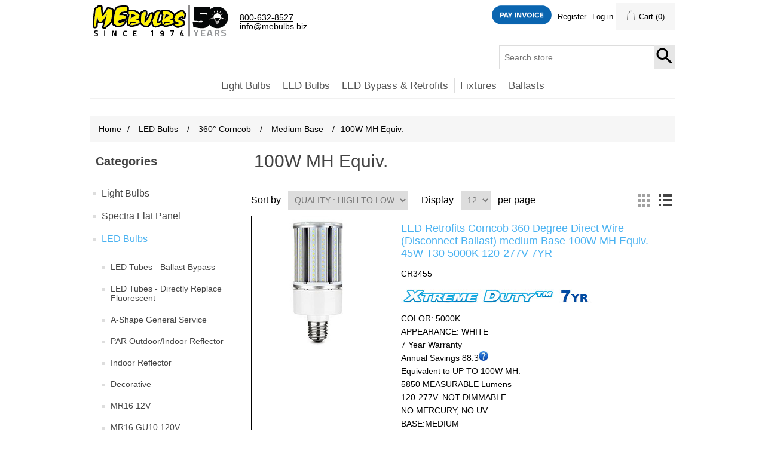

--- FILE ---
content_type: text/html; charset=utf-8
request_url: https://mebulbs.com/100w-mh-equiv
body_size: 37961
content:


<!DOCTYPE html>
<html lang="en" dir="ltr" class="html-category-page">
<head>
    <title>100W MH Equiv.. MEBULBS</title>
    <meta http-equiv="Content-type" content="text/html;charset=UTF-8" />
    <meta name="description" content="Looking for lighting that fits your quality needs?  MEBULBS.COM provides a wide range of lighting products, from the very best Premium Lighting products, to non-Premium products that are equivalent-to or better-than big box store or online lighting products at competitive prices.   We carry the absolute best LEDs, Fluorescents, CFLs, Fixtures, Ballasts, HIDs, and more!  We look forward to meeting all of your lighting needs!" />
    <meta name="keywords" content="LED Fixtures,LED Light bulbs,Retrofit Lighting Fixtures" />
    <meta name="generator" content="nopCommerce" />
    <meta name="viewport" content="width=device-width, initial-scale=1" />
    
    



    <link rel="stylesheet" type="text/css" href="/css/v-wmbjvrkwliois35as1da.styles.css?v=jbEFgZoAxr12lCee7wXsdIYWgF0" />

    <script async src="/Plugins/FoxNetSoft.GoogleAnalytics4/Scripts/GoogleAnalytics4.js"></script>
<script>
window.dataLayer = window.dataLayer || [];
dataLayer.push({
'user_id': 7048254
});
var GA4_productImpressions = GA4_productImpressions || [];
var GA4_productDetails = GA4_productDetails || [];
var GA4_cartproducts = GA4_cartproducts || [];
var GA4_wishlistproducts = GA4_wishlistproducts || [];
</script>
<!-- Google Tag Manager -->
<script>(function(w,d,s,l,i){w[l]=w[l]||[];w[l].push({'gtm.start':
new Date().getTime(),event:'gtm.js'});var f=d.getElementsByTagName(s)[0],
j=d.createElement(s),dl=l!='dataLayer'?'&l='+l:'';j.async=true;j.src=
'https://www.googletagmanager.com/gtm.js?id='+i+dl;f.parentNode.insertBefore(j,f);
})(window,document,'script','dataLayer','GTM-NG44VXD');</script>
<!-- End Google Tag Manager -->

    
    
    
    <link rel="shortcut icon" href="/icons/icons_0/favicon.ico">
    
    
    <!--Powered by nopCommerce - https://www.nopCommerce.com-->
    
    <meta name="referrer" content="origin" />
</head>
<body>
    <input name="__RequestVerificationToken" type="hidden" value="CfDJ8JpsH1E_qQtInEsU--FlzflQeVnOCWjo2cm3nosgCH_Hx7jXPSFETCfKt3m2oFzg2_CI8ojq7RqLbd6zcvrSqFxlO-GqwUsbmklkkGe9aYoaG4nJLk2qXIHYfG_0gaY-WphWotvxG3giNQl9BEh7mCI" />
    <!-- Google Tag Manager (noscript) -->
<noscript><iframe src="https://www.googletagmanager.com/ns.html?id=GTM-NG44VXD" height="0" width="0" style="display:none;visibility:hidden"></iframe></noscript>
<!-- End Google Tag Manager (noscript) -->

<div class="ajax-loading-block-window" style="display: none">
</div>
<div id="dialog-notifications-success" role="status" aria-live="polite" aria-atomic="true" title="Notification" style="display:none;">
</div>
<div id="dialog-notifications-error" role="alert" aria-live="assertive" aria-atomic="true" title="Error" style="display:none;">
</div>
<div id="dialog-notifications-warning" role="alert" aria-live="assertive" aria-atomic="true" title="Warning" style="display:none;">
</div>
<div id="bar-notification" class="bar-notification-container" role="status" aria-live="polite" aria-atomic="true" data-close="Close">
</div>

<div class="master-wrapper-page">
    
<div class="header">
    <a class="skip" href="#main">Skip navigation</a>
    
    <div class="header-upper">
        <div class="header-selectors-wrapper">
            <div class="header-logo">
                <a href="/">
    <img title="" alt="MEBULBS" src="/images/thumbs/0006520_MEBulbs-logo_50yr.png">
</a>
            </div>
            <div class="header-affiliate">
                    <div class="header-aff-txt">
                        <ul>
                            <li><a href="tel:1&#x2B;8006328527">800-632-8527</a></li>
                            <li><a href="mailto:info@mebulbs.biz">info@mebulbs.biz</a></li>
                        </ul>
                    </div>
            </div>
            
            
            
            


        </div>
        <div class="header-links-wrapper">
            <div class="header-links">
    <ul>
        
        <li><a href="https://quickclick.com/r/fx26e"><img style="width: 100px; height: auto; vertical-align:bottom;" src="/images/pay_invoice.png" alt="" /></a></li>
        }
                <li><a href="/register?returnUrl=%2F100w-mh-equiv" class="ico-register">Register</a></li>
            <li><a href="/login?returnUrl=%2F100w-mh-equiv" class="ico-login">Log in</a></li>
            <li id="topcartlink">
                <a href="/cart" class="ico-cart">
                    <span class="cart-label">Cart</span>
                    <span class="cart-qty">(0)</span>
                </a>
            </li>
        
    </ul>
        
</div>

            

<div id="flyout-cart" class="flyout-cart">
    <div class="mini-shopping-cart">
        <div class="count">
You have no items in your shopping cart.        </div>
    </div>
</div>

        </div>
    </div>
    
    <div class="header-lower">
        <div class="search-box store-search-box">
            


<form method="get" id="small-search-box-form" action="/search">
        <input type="text" class="search-box-text" id="small-searchterms" autocomplete="off" name="q" placeholder="Search store" aria-label="Search store" />


   






<input type="hidden" class="instantSearchResourceElement"
       data-highlightFirstFoundElement="true"
       data-minKeywordLength="3"
       data-defaultProductSortOption="11"
       data-instantSearchUrl="/instantSearchFor"
       data-searchPageUrl="/search"
       data-searchInProductDescriptions="true"
       data-numberOfVisibleProducts="5"
       data-noResultsResourceText=" No data found."/>

        <button type="submit" class="button-1 search-box-button">Search</button>
            
</form>
        </div>
    </div>
    
</div>
    
    <div class="header-menu">
        


<ul class="top-menu notmobile">
    
        <li>
            <a href="/light-bulbs">Light Bulbs
            </a>
                    <div class="sublist-toggle"></div>
                    <ul class="sublist first-level">
        <li>
            <a href="/fluorescent-tubes-2">Fluorescent Tubes
            </a>
                    <div class="sublist-toggle"></div>
                    <ul class="sublist ">
        <li>
            <a href="/linear">Linear
            </a>
                    <div class="sublist-toggle"></div>
                    <ul class="sublist ">
        <li>
            <a href="/4-t8">T8 Bipin
            </a>
                    <div class="sublist-toggle"></div>
                    <ul class="sublist ">
        <li>
            <a href="/f32t8">F32T8
            </a>
                    <div class="sublist-toggle"></div>
                    <ul class="sublist ">
        <li>
            <a href="/5700k-3">5700K
            </a>
        </li>
        <li>
            <a href="/5000k-3">5000K
            </a>
                    <div class="sublist-toggle"></div>
                    <ul class="sublist ">
        <li>
            <a href="/full-power-4">Standard
            </a>
        </li>
        <li>
            <a href="/energy-saver">Energy Saver
            </a>
        </li>
                    </ul>
        </li>
        <li>
            <a href="/4000k">4000K
            </a>
        </li>
        <li>
            <a href="/3000k">3000K
            </a>
        </li>
        <li>
            <a href="/3500k-2">3500K
            </a>
        </li>
        <li>
            <a href="/6500k-3">6500K
            </a>
        </li>
                    </ul>
        </li>
        <li>
            <a href="/f25t8">F25T8
            </a>
        </li>
        <li>
            <a href="/f17t8">F17T8
            </a>
        </li>
        <li>
            <a href="/f15t8">F15T8
            </a>
        </li>
                    </ul>
        </li>
        <li>
            <a href="/4-t12">T12 Bipin
            </a>
                    <div class="sublist-toggle"></div>
                    <ul class="sublist ">
        <li>
            <a href="/f40t12">F40T12
            </a>
                    <div class="sublist-toggle"></div>
                    <ul class="sublist ">
        <li>
            <a href="/5000k-4">5000K
            </a>
        </li>
        <li>
            <a href="/4100k-4">4100K
            </a>
        </li>
                    </ul>
        </li>
                    </ul>
        </li>
        <li>
            <a href="/t5ho-t5-mini-bi-pin">T5HO &amp; T5 Mini Bi-Pin
            </a>
                    <div class="sublist-toggle"></div>
                    <ul class="sublist ">
        <li>
            <a href="/f28t5-46-inch">F28T5 46 Inch
            </a>
        </li>
        <li>
            <a href="/f54t5ho">F54T5/HO
            </a>
                    <div class="sublist-toggle"></div>
                    <ul class="sublist ">
        <li>
            <a href="/5000k-14">5000K
            </a>
        </li>
        <li>
            <a href="/5500k-2">5500K
            </a>
        </li>
                    </ul>
        </li>
                    </ul>
        </li>
        <li>
            <a href="/t12-single-pin">T12 Single Pin
            </a>
        </li>
        <li>
            <a href="/t12-ho-high-output">T12 HO (High Output)
            </a>
                    <div class="sublist-toggle"></div>
                    <ul class="sublist ">
        <li>
            <a href="/f96t12ho">F96T12/HO
            </a>
        </li>
                    </ul>
        </li>
        <li>
            <a href="/t5-preheat">T5 Preheat
            </a>
                    <div class="sublist-toggle"></div>
                    <ul class="sublist ">
        <li>
            <a href="/f6t5">F6T5
            </a>
        </li>
        <li>
            <a href="/f8t5">F8T5
            </a>
        </li>
                    </ul>
        </li>
                    </ul>
        </li>
        <li>
            <a href="/ubend">UBEND
            </a>
        </li>
                    </ul>
        </li>
        <li>
            <a href="/plug-in-cfls">Plug-In CFL&#x27;S
            </a>
                    <div class="sublist-toggle"></div>
                    <ul class="sublist ">
        <li>
            <a href="/2-pin">2-Pin
            </a>
                    <div class="sublist-toggle"></div>
                    <ul class="sublist ">
        <li>
            <a href="/quad-2">Quad
            </a>
        </li>
        <li>
            <a href="/twin-2">Twin
            </a>
                    <div class="sublist-toggle"></div>
                    <ul class="sublist ">
        <li>
            <a href="/5-watts-2">5 Watts
            </a>
        </li>
        <li>
            <a href="/13-watts-3">13 Watts
            </a>
        </li>
                    </ul>
        </li>
                    </ul>
        </li>
        <li>
            <a href="/4-pin">4-Pin
            </a>
                    <div class="sublist-toggle"></div>
                    <ul class="sublist ">
        <li>
            <a href="/g24q-3">Quad
            </a>
                    <div class="sublist-toggle"></div>
                    <ul class="sublist ">
        <li>
            <a href="/quad-5">13 Watts
            </a>
        </li>
        <li>
            <a href="/quad-7">26 Watts
            </a>
                    <div class="sublist-toggle"></div>
                    <ul class="sublist ">
        <li>
            <a href="/3000k-7">2700K
            </a>
        </li>
        <li>
            <a href="/3500k-17">3500K
            </a>
        </li>
        <li>
            <a href="/4100k-27">4100K
            </a>
        </li>
        <li>
            <a href="/5000k-63">5000K
            </a>
        </li>
                    </ul>
        </li>
                    </ul>
        </li>
        <li>
            <a href="/triple-4">Triple
            </a>
                    <div class="sublist-toggle"></div>
                    <ul class="sublist ">
        <li>
            <a href="/triple">26 Watts
            </a>
                    <div class="sublist-toggle"></div>
                    <ul class="sublist ">
        <li>
            <a href="/3000k-8">2700K
            </a>
        </li>
        <li>
            <a href="/3500k-18">3500K
            </a>
        </li>
        <li>
            <a href="/4100k-28">4100K
            </a>
        </li>
                    </ul>
        </li>
        <li>
            <a href="/triple-2">32 Watts
            </a>
                    <div class="sublist-toggle"></div>
                    <ul class="sublist ">
        <li>
            <a href="/3000k-9">2700K
            </a>
        </li>
        <li>
            <a href="/3500k-19">3500K
            </a>
        </li>
        <li>
            <a href="/4100k-29">4100K
            </a>
        </li>
        <li>
            <a href="/5000k-64">5000K
            </a>
        </li>
                    </ul>
        </li>
        <li>
            <a href="/42-watts">42 Watts
            </a>
                    <div class="sublist-toggle"></div>
                    <ul class="sublist ">
        <li>
            <a href="/4100k-30">4100K
            </a>
        </li>
        <li>
            <a href="/5000k-65">5000K
            </a>
        </li>
                    </ul>
        </li>
                    </ul>
        </li>
                    </ul>
        </li>
        <li>
            <a href="/2g11">4-Pin Inline
            </a>
                    <div class="sublist-toggle"></div>
                    <ul class="sublist ">
        <li>
            <a href="/5000k-60">5000K
            </a>
        </li>
        <li>
            <a href="/3500k-29">3500K
            </a>
        </li>
                    </ul>
        </li>
                    </ul>
        </li>
        <li>
            <a href="/compact-fluorescents">Screw-In CFL&#x27;s
            </a>
                    <div class="sublist-toggle"></div>
                    <ul class="sublist ">
        <li>
            <a href="/t2">5 to 26 Watts - T2
            </a>
                    <div class="sublist-toggle"></div>
                    <ul class="sublist ">
        <li>
            <a href="/13-watts">13 Watts
            </a>
        </li>
        <li>
            <a href="/18-watts">18 Watts
            </a>
        </li>
        <li>
            <a href="/26-watts">26 Watts
            </a>
        </li>
                    </ul>
        </li>
        <li>
            <a href="/t3">40 to 55 Watts - T3
            </a>
        </li>
        <li>
            <a href="/t5">85 Watts - T5
            </a>
        </li>
                    </ul>
        </li>
        <li>
            <a href="/high-intensity-discharge-metal-halide">High Intensity Discharge Metal Halide
            </a>
                    <div class="sublist-toggle"></div>
                    <ul class="sublist ">
        <li>
            <a href="/traditional-probe-start">Traditional - Probe Start
            </a>
                    <div class="sublist-toggle"></div>
                    <ul class="sublist ">
        <li>
            <a href="/100-6">100W
            </a>
        </li>
        <li>
            <a href="/175-2">175W
            </a>
        </li>
        <li>
            <a href="/250-8">250W
            </a>
        </li>
        <li>
            <a href="/400-6">400W
            </a>
                    <div class="sublist-toggle"></div>
                    <ul class="sublist ">
        <li>
            <a href="/mogul-e-9">Mogul - E
            </a>
        </li>
        <li>
            <a href="/mogul-o-8">Mogul - O
            </a>
        </li>
                    </ul>
        </li>
        <li>
            <a href="/1000-2">1000W
            </a>
        </li>
        <li>
            <a href="/1500">1500W
            </a>
        </li>
                    </ul>
        </li>
        <li>
            <a href="/pulse-start">Pulse Start
            </a>
                    <div class="sublist-toggle"></div>
                    <ul class="sublist ">
        <li>
            <a href="/50-6">50W Medium - O
            </a>
        </li>
        <li>
            <a href="/70-3">70W Medium - O
            </a>
        </li>
        <li>
            <a href="/100-5">100W Medium - O
            </a>
        </li>
                    </ul>
        </li>
                    </ul>
        </li>
        <li>
            <a href="/halogens">Halogens
            </a>
                    <div class="sublist-toggle"></div>
                    <ul class="sublist ">
        <li>
            <a href="/double-ended">Double Ended
            </a>
        </li>
        <li>
            <a href="/single-ended">Single Ended
            </a>
                    <div class="sublist-toggle"></div>
                    <ul class="sublist ">
        <li>
            <a href="/double-contact-bayonet">Double-Contact Bayonet
            </a>
        </li>
        <li>
            <a href="/mini-candelabra">Mini-Candelabra
            </a>
        </li>
                    </ul>
        </li>
                    </ul>
        </li>
        <li>
            <a href="/incandescent">Incandescents
            </a>
                    <div class="sublist-toggle"></div>
                    <ul class="sublist ">
        <li>
            <a href="/decoratives">Decoratives
            </a>
                    <div class="sublist-toggle"></div>
                    <ul class="sublist ">
        <li>
            <a href="/f10">F10
            </a>
        </li>
        <li>
            <a href="/ft10">FT10
            </a>
        </li>
        <li>
            <a href="/td10-2">TD10
            </a>
        </li>
                    </ul>
        </li>
        <li>
            <a href="/colored-a19">Colored A19
            </a>
        </li>
        <li>
            <a href="/ps40">PS40
            </a>
        </li>
        <li>
            <a href="/t6">T6
            </a>
        </li>
        <li>
            <a href="/t6-12">T6 1/2
            </a>
        </li>
        <li>
            <a href="/s6">S6
            </a>
        </li>
        <li>
            <a href="/s11">S11
            </a>
        </li>
        <li>
            <a href="/psb">PSB
            </a>
        </li>
        <li>
            <a href="/mb">MB
            </a>
        </li>
        <li>
            <a href="/c7">C7
            </a>
        </li>
        <li>
            <a href="/funeral-home-3-way-lamps">Funeral Home 3-Way Lamps
            </a>
        </li>
        <li>
            <a href="/r40">R40 Heat Lamp
            </a>
        </li>
        <li>
            <a href="/par38-4">Colored Flood
            </a>
        </li>
                    </ul>
        </li>
        <li>
            <a href="/lamp-accessories-2">Lamp Accessories
            </a>
        </li>
                    </ul>
        </li>
        <li>
            <a href="/led-lamps">LED Bulbs
            </a>
                    <div class="sublist-toggle"></div>
                    <ul class="sublist first-level">
        <li>
            <a href="/led-tubes-retrofit">LED Tubes - Ballast Bypass
            </a>
                    <div class="sublist-toggle"></div>
                    <ul class="sublist ">
        <li>
            <a href="/ubend-3">UBend
            </a>
        </li>
        <li>
            <a href="/2ft-t8-2">2FT T8
            </a>
        </li>
        <li>
            <a href="/3ft-t8">3FT T8
            </a>
        </li>
        <li>
            <a href="/4ft-t8-high-brightness-2">4ft T8 High Brightness
            </a>
        </li>
        <li>
            <a href="/4ft-t5-high-brightness">4FT T5 High Brightness
            </a>
        </li>
        <li>
            <a href="/4ft-t8-medium-brightness-2">4FT T8 Medium Brightness
            </a>
                    <div class="sublist-toggle"></div>
                    <ul class="sublist ">
        <li>
            <a href="/ballast-bypass-glass-4">Safety Coated Glass
            </a>
        </li>
        <li>
            <a href="/glass">Glass
            </a>
        </li>
                    </ul>
        </li>
        <li>
            <a href="/4ft-t8-lower-brightness-maximum-energy-savings-2">4FT T8 Lower Brightness Maximum Energy Savings
            </a>
        </li>
        <li>
            <a href="/8ft-t8-single-pin-2">8FT T8 Single Pin
            </a>
        </li>
        <li>
            <a href="/8-ft-t8-rdc">8 FT T8 RDC
            </a>
        </li>
        <li>
            <a href="/led-bypass-t8-tube-ready-2">LED Bypass T8 Tube Ready
            </a>
                    <div class="sublist-toggle"></div>
                    <ul class="sublist ">
        <li>
            <a href="/interior-no-ballast-installed-2">Interior (no ballast installed)
            </a>
        </li>
                    </ul>
        </li>
        <li>
            <a href="/sign-lamps-bypass-ho">Sign Lamps Bypass HO
            </a>
        </li>
                    </ul>
        </li>
        <li>
            <a href="/led-tubes-replace-fluorescent">LED Tubes - Directly Replace Fluorescent
            </a>
                    <div class="sublist-toggle"></div>
                    <ul class="sublist ">
        <li>
            <a href="/4ft-t8-high-brightness">4FT T8 High Brightness
            </a>
                    <div class="sublist-toggle"></div>
                    <ul class="sublist ">
        <li>
            <a href="/5000k-20">5000K
            </a>
        </li>
        <li>
            <a href="/5500k-3">5500K
            </a>
        </li>
                    </ul>
        </li>
        <li>
            <a href="/4ft-t8-lower-brightness-maximum-energy-savings">4FT T8 Lower Brightness Maximum Energy Savings
            </a>
                    <div class="sublist-toggle"></div>
                    <ul class="sublist ">
        <li>
            <a href="/3500k-42">3500K
            </a>
        </li>
        <li>
            <a href="/4000k-4">4000K
            </a>
        </li>
        <li>
            <a href="/5000k-22">5000K
            </a>
        </li>
                    </ul>
        </li>
        <li>
            <a href="/3ft-t8-2">3FT T8
            </a>
        </li>
        <li>
            <a href="/2ft-t8">2FT T8
            </a>
        </li>
        <li>
            <a href="/ubend-2">UBend
            </a>
        </li>
        <li>
            <a href="/t5ho">T5HO
            </a>
                    <div class="sublist-toggle"></div>
                    <ul class="sublist ">
        <li>
            <a href="/direct-install-plug-n-play-safety-coated-4">Direct Install (Plug-N-Play) - Safety-Coated
            </a>
        </li>
        <li>
            <a href="/direct-install-plug-n-play-glass-7">Direct Install (Plug-N-Play) - Glass
            </a>
        </li>
                    </ul>
        </li>
        <li>
            <a href="/8ft-t8-single-pin">8FT T8 Single Pin
            </a>
        </li>
                    </ul>
        </li>
        <li>
            <a href="/a-shape-general-service">A-Shape General Service
            </a>
                    <div class="sublist-toggle"></div>
                    <ul class="sublist ">
        <li>
            <a href="/non-dimmable-2">Non-Dimmable
            </a>
        </li>
        <li>
            <a href="/3-way">3-Way
            </a>
        </li>
        <li>
            <a href="/60w-equivalent">60W Equiv.
            </a>
                    <div class="sublist-toggle"></div>
                    <ul class="sublist ">
        <li>
            <a href="/tone-select-5">Tone-Select
            </a>
        </li>
        <li>
            <a href="/2700k-23">2700K
            </a>
        </li>
        <li>
            <a href="/5000k-69">5000K
            </a>
        </li>
                    </ul>
        </li>
        <li>
            <a href="/75w-equivalent">75W Equiv.
            </a>
        </li>
        <li>
            <a href="/100w-equivalent">100W Equiv.
            </a>
                    <div class="sublist-toggle"></div>
                    <ul class="sublist ">
        <li>
            <a href="/tone-select-8">Tone-Select
            </a>
        </li>
        <li>
            <a href="/3000k-47">3000K
            </a>
        </li>
        <li>
            <a href="/5000k-156">5000K
            </a>
        </li>
                    </ul>
        </li>
        <li>
            <a href="/150w-equivalent">150W Equiv.
            </a>
                    <div class="sublist-toggle"></div>
                    <ul class="sublist ">
        <li>
            <a href="/tone-select-9">Tone-Select
            </a>
        </li>
        <li>
            <a href="/5000k-157">5000K
            </a>
        </li>
                    </ul>
        </li>
        <li>
            <a href="/200w-equivalent">200W Equiv.
            </a>
                    <div class="sublist-toggle"></div>
                    <ul class="sublist ">
        <li>
            <a href="/4000k-39">4000K
            </a>
        </li>
        <li>
            <a href="/5000k-158">5000K
            </a>
        </li>
                    </ul>
        </li>
        <li>
            <a href="/250w-equiv-tone-select">250W Equiv.
            </a>
        </li>
                    </ul>
        </li>
        <li>
            <a href="/par-outdoorindoor-reflector">PAR Outdoor/Indoor Reflector
            </a>
                    <div class="sublist-toggle"></div>
                    <ul class="sublist ">
        <li>
            <a href="/par16-2">PAR16
            </a>
        </li>
        <li>
            <a href="/par20-3">PAR20 Tone-Select
            </a>
        </li>
        <li>
            <a href="/par30-longneck">PAR30 Longneck Tone-Select
            </a>
        </li>
        <li>
            <a href="/par30-shortneck">PAR30 Shortneck Tone-Select
            </a>
        </li>
        <li>
            <a href="/par38-3">PAR38 120V Tone-Select
            </a>
        </li>
                    </ul>
        </li>
        <li>
            <a href="/indoor-reflector">Indoor Reflector
            </a>
                    <div class="sublist-toggle"></div>
                    <ul class="sublist ">
        <li>
            <a href="/br20-3">BR20
            </a>
                    <div class="sublist-toggle"></div>
                    <ul class="sublist ">
        <li>
            <a href="/3000k-33">3000K
            </a>
        </li>
        <li>
            <a href="/5000k-93">5000K
            </a>
        </li>
                    </ul>
        </li>
        <li>
            <a href="/br30-3">BR30
            </a>
                    <div class="sublist-toggle"></div>
                    <ul class="sublist ">
        <li>
            <a href="/tone-select-6">Tone-Select
            </a>
        </li>
        <li>
            <a href="/3000k-34">3000K
            </a>
        </li>
        <li>
            <a href="/5000k-94">5000K
            </a>
        </li>
                    </ul>
        </li>
        <li>
            <a href="/br40-2">BR40
            </a>
                    <div class="sublist-toggle"></div>
                    <ul class="sublist ">
        <li>
            <a href="/tone-select-7">Tone-Select
            </a>
        </li>
        <li>
            <a href="/5000k-95">5000K
            </a>
        </li>
                    </ul>
        </li>
                    </ul>
        </li>
        <li>
            <a href="/decorative">Decorative
            </a>
                    <div class="sublist-toggle"></div>
                    <ul class="sublist ">
        <li>
            <a href="/chandelier">Chandelier
            </a>
                    <div class="sublist-toggle"></div>
                    <ul class="sublist ">
        <li>
            <a href="/flametip">Flametip
            </a>
        </li>
        <li>
            <a href="/teardrop">Teardrop
            </a>
        </li>
                    </ul>
        </li>
        <li>
            <a href="/globe-2">Globe
            </a>
                    <div class="sublist-toggle"></div>
                    <ul class="sublist ">
        <li>
            <a href="/2700k-11">2700K
            </a>
        </li>
        <li>
            <a href="/3000k-3">3000K
            </a>
        </li>
        <li>
            <a href="/5000k-54">5000K
            </a>
        </li>
                    </ul>
        </li>
                    </ul>
        </li>
        <li>
            <a href="/mr16-12v">MR16 12V
            </a>
                    <div class="sublist-toggle"></div>
                    <ul class="sublist ">
        <li>
            <a href="/20w-equiv">20W Equiv.
            </a>
        </li>
        <li>
            <a href="/35w-equiv">35W Equiv.
            </a>
        </li>
        <li>
            <a href="/50w-equiv">50W Equiv.
            </a>
                    <div class="sublist-toggle"></div>
                    <ul class="sublist ">
        <li>
            <a href="/flood-8">Flood
            </a>
        </li>
        <li>
            <a href="/spot-3">Spot
            </a>
        </li>
                    </ul>
        </li>
                    </ul>
        </li>
        <li>
            <a href="/mr16-gu10-120v">MR16 GU10 120V
            </a>
        </li>
        <li>
            <a href="/exit-sign-retrofit">Exit Sign Retrofit
            </a>
        </li>
        <li>
            <a href="/corncob">360&#xB0; Corncob
            </a>
                    <div class="sublist-toggle"></div>
                    <ul class="sublist ">
        <li>
            <a href="/medium-base-4">Medium Base
            </a>
                    <div class="sublist-toggle"></div>
                    <ul class="sublist ">
        <li>
            <a href="/25w-mh-equiv-3">25W MH Equiv.
            </a>
        </li>
        <li>
            <a href="/50w-mh-equiv">50W MH Equiv.
            </a>
        </li>
        <li>
            <a href="/70w-mh-equiv">70W MH Equiv.
            </a>
        </li>
        <li>
            <a href="/100w-mh-equiv">100W MH Equiv.
            </a>
        </li>
                    </ul>
        </li>
        <li>
            <a href="/mogul-base-3">Mogul Base
            </a>
                    <div class="sublist-toggle"></div>
                    <ul class="sublist ">
        <li>
            <a href="/100w-mh-equiv-2">100W MH Equiv.
            </a>
        </li>
        <li>
            <a href="/1500w-mh-equiv">150W MH Equiv.
            </a>
        </li>
        <li>
            <a href="/200w-mh-equiv">200W MH Equiv.
            </a>
        </li>
        <li>
            <a href="/300w-mh-equiv">250W MH Equiv.
            </a>
        </li>
        <li>
            <a href="/300-mh-equiv-2">300 MH Equiv.
            </a>
        </li>
                    </ul>
        </li>
                    </ul>
        </li>
        <li>
            <a href="/led-cfl-plug-in-direct-install">LED CFL Plug-In Direct Install
            </a>
        </li>
        <li>
            <a href="/led-cfl-plug-in-retrofit">LED CFL Plug-In Ballast Bypass
            </a>
        </li>
        <li>
            <a href="/led-tubular-screw-in">LED Tubular Screw-In
            </a>
                    <div class="sublist-toggle"></div>
                    <ul class="sublist ">
        <li>
            <a href="/40w-equiv-2">40W Equiv.
            </a>
        </li>
        <li>
            <a href="/60w-equiv-2">60W Equiv.
            </a>
        </li>
                    </ul>
        </li>
        <li>
            <a href="/elevator-lamps">Elevator Lamps
            </a>
        </li>
        <li>
            <a href="/led-s14-and-a17">LED S14 and A17
            </a>
        </li>
        <li>
            <a href="/miniatures-and-indicators">Miniatures and Indicators
            </a>
        </li>
        <li>
            <a href="/lamp-accessories">Lamp Accessories
            </a>
        </li>
                    </ul>
        </li>
        <li>
            <a href="/led-retrofit">LED Bypass &amp; Retrofits
            </a>
                    <div class="sublist-toggle"></div>
                    <ul class="sublist first-level">
        <li>
            <a href="/led-downlights-2">LED Downlights
            </a>
                    <div class="sublist-toggle"></div>
                    <ul class="sublist ">
        <li>
            <a href="/4-inch-2">4 Inch
            </a>
        </li>
        <li>
            <a href="/5-to-6-inch-2">5-to-6 Inch
            </a>
        </li>
        <li>
            <a href="/8-inch-2">8 Inch
            </a>
                    <div class="sublist-toggle"></div>
                    <ul class="sublist ">
        <li>
            <a href="/0-10v-dimmable">0-10V Dimmable
            </a>
        </li>
        <li>
            <a href="/120v-dimmable">120V Dimmable
            </a>
        </li>
                    </ul>
        </li>
                    </ul>
        </li>
        <li>
            <a href="/corncob-3">360&#xB0; Corncob
            </a>
                    <div class="sublist-toggle"></div>
                    <ul class="sublist ">
        <li>
            <a href="/medium-base-5">Medium Base
            </a>
                    <div class="sublist-toggle"></div>
                    <ul class="sublist ">
        <li>
            <a href="/25w-mh-equiv-4">25W MH Equiv.
            </a>
        </li>
        <li>
            <a href="/50w-mh-equiv-2">50W MH Equiv.
            </a>
        </li>
        <li>
            <a href="/70w-mh-equiv-2">70W MH Equiv.
            </a>
        </li>
        <li>
            <a href="/100w-mh-equiv-3">100W MH Equiv.
            </a>
        </li>
                    </ul>
        </li>
        <li>
            <a href="/mogul-base-4">Mogul Base
            </a>
                    <div class="sublist-toggle"></div>
                    <ul class="sublist ">
        <li>
            <a href="/100w-mh-equiv-4">100W MH Equiv.
            </a>
        </li>
        <li>
            <a href="/150w-mh-equiv-2">150W MH Equiv.
            </a>
        </li>
        <li>
            <a href="/200w-mh-equiv-2">200W MH Equiv.
            </a>
        </li>
        <li>
            <a href="/250-mh-equiv-2">250 MH Equiv.
            </a>
        </li>
        <li>
            <a href="/300-mh-equiv">300 MH Equiv.
            </a>
        </li>
                    </ul>
        </li>
                    </ul>
        </li>
        <li>
            <a href="/exit-sign-retrofit-2">Exit Sign Retrofit
            </a>
        </li>
        <li>
            <a href="/led-cfl-plug-in-retrofit-2">LED CFL Plug-In Ballast Bypass
            </a>
        </li>
        <li>
            <a href="/led-tubes-retrofit-2">LED Tubes - Ballast Bypass
            </a>
                    <div class="sublist-toggle"></div>
                    <ul class="sublist ">
        <li>
            <a href="/2ft-t8-3">2FT T8
            </a>
        </li>
        <li>
            <a href="/3ft-t8-3">3FT T8
            </a>
        </li>
        <li>
            <a href="/4ft-t8-high-brightness-3">4FT T8 High Brightness
            </a>
        </li>
        <li>
            <a href="/4ft-t5-high-brightness-2">4FT T5 High Brightness
            </a>
        </li>
        <li>
            <a href="/4ft-t8-medium-brightness-3">4FT T8 Medium Brightness
            </a>
                    <div class="sublist-toggle"></div>
                    <ul class="sublist ">
        <li>
            <a href="/ballast-bypass-glass-8">Ballast Bypass - Glass
            </a>
        </li>
                    </ul>
        </li>
        <li>
            <a href="/4ft-t8-lower-brightness-maximum-energy-savings-3">4FT T8 Lower Brightness Maximum Energy Savings
            </a>
        </li>
        <li>
            <a href="/8ft-t8-single-pin-3">8FT T8 Single Pin
            </a>
        </li>
        <li>
            <a href="/8-ft-t8-rdc-2">8 FT T8 RDC
            </a>
        </li>
                    </ul>
        </li>
        <li>
            <a href="/cooler-lights">Cooler Lights
            </a>
                    <div class="sublist-toggle"></div>
                    <ul class="sublist ">
        <li>
            <a href="/5-foot">5 Foot
            </a>
        </li>
        <li>
            <a href="/6-foot">6 Foot
            </a>
        </li>
                    </ul>
        </li>
        <li>
            <a href="/led-bypass-t8-tube-ready">LED Bypass T8 Tube Ready
            </a>
                    <div class="sublist-toggle"></div>
                    <ul class="sublist ">
        <li>
            <a href="/interior-no-ballast-installed">Interior (no ballast installed)
            </a>
        </li>
                    </ul>
        </li>
        <li>
            <a href="/mini-modules">Mini Modules
            </a>
                    <div class="sublist-toggle"></div>
                    <ul class="sublist ">
        <li>
            <a href="/2ft-4">2FT
            </a>
        </li>
        <li>
            <a href="/3ft">3FT
            </a>
        </li>
        <li>
            <a href="/4ft-4">4FT
            </a>
        </li>
        <li>
            <a href="/accessories-3">Accessories
            </a>
        </li>
                    </ul>
        </li>
        <li>
            <a href="/screw-in-shoebox-retrofit">Screw-In Shoebox Retrofit
            </a>
        </li>
        <li>
            <a href="/led-troffer-and-channel">SNAP-N-GO&#x2122; Magnetic
            </a>
                    <div class="sublist-toggle"></div>
                    <ul class="sublist ">
        <li>
            <a href="/2-foot-2">2 Foot SNAP-N-GO&#x2122; Magnetic
            </a>
        </li>
        <li>
            <a href="/magnetic">4 Foot SNAP-N-GO&#x2122; Magnetic
            </a>
        </li>
        <li>
            <a href="/8-foot">8 Foot SNAP-N-GO&#x2122; Magnetic
            </a>
        </li>
                    </ul>
        </li>
                    </ul>
        </li>
        <li>
            <a href="/light-fixtures">Fixtures
            </a>
                    <div class="sublist-toggle"></div>
                    <ul class="sublist first-level">
        <li>
            <a href="/led-fixture">LED Fixtures
            </a>
                    <div class="sublist-toggle"></div>
                    <ul class="sublist ">
        <li>
            <a href="/outdoor">Outdoor
            </a>
                    <div class="sublist-toggle"></div>
                    <ul class="sublist ">
        <li>
            <a href="/tenon-mount-2">Area Floods (Tenon Mount)
            </a>
        </li>
        <li>
            <a href="/landscape">Landscape
            </a>
        </li>
        <li>
            <a href="/mini-wallpack-2">Mini Wallpack
            </a>
                    <div class="sublist-toggle"></div>
                    <ul class="sublist ">
        <li>
            <a href="/35mh-equiv-2">25MH Equiv
            </a>
        </li>
        <li>
            <a href="/50mh-equiv">SPEC-SELECT&#x2122; 50MH Equiv
            </a>
        </li>
                    </ul>
        </li>
        <li>
            <a href="/npt-swivel-mount">Area Floods (NPT Swivel Mount)
            </a>
        </li>
        <li>
            <a href="/hi-efficiency-shoebox">STEALTH&#x2122; Area Flood
            </a>
                    <div class="sublist-toggle"></div>
                    <ul class="sublist ">
        <li>
            <a href="/150mh-equiv-2">150-200MH Equiv (60-80W)
            </a>
        </li>
        <li>
            <a href="/250mh-equiv-4">250MH Equiv (100W)
            </a>
        </li>
        <li>
            <a href="/320mh-equiv-2">320MH Equiv (150W)
            </a>
        </li>
        <li>
            <a href="/400mh-equiv-4">400MH Equiv (185W)
            </a>
        </li>
        <li>
            <a href="/750mh-equiv-240w">750MH Equiv (240W)
            </a>
        </li>
        <li>
            <a href="/1000mh-equiv">1000MH Equiv (300W)
            </a>
        </li>
        <li>
            <a href="/480v">480V
            </a>
        </li>
        <li>
            <a href="/shields">Shields
            </a>
        </li>
        <li>
            <a href="/mount-adapters">Mount Adapters
            </a>
        </li>
        <li>
            <a href="/photocontrol">Photocontrol
            </a>
        </li>
                    </ul>
        </li>
        <li>
            <a href="/medium-wallpack">Medium Wallpack
            </a>
        </li>
        <li>
            <a href="/full-cutoff-wallpack">Full Cutoff Wallpack
            </a>
        </li>
        <li>
            <a href="/designer-full-cutoff-wallpack">Designer Full Cutoff Wallpack
            </a>
        </li>
        <li>
            <a href="/large-wallpack">Large Wallpack
            </a>
        </li>
        <li>
            <a href="/dusk-to-dawn">Dusk-to-Dawn
            </a>
        </li>
        <li>
            <a href="/security-motion-sensor-lights">Security Motion Sensor Lights
            </a>
        </li>
        <li>
            <a href="/versa-top">VERSA-TOP&#x2122;
            </a>
        </li>
        <li>
            <a href="/wall-and-path-sconce">Wall and Path Sconce
            </a>
        </li>
        <li>
            <a href="/bollards">Bollards
            </a>
        </li>
                    </ul>
        </li>
        <li>
            <a href="/indooroutdoor">Indoor/Outdoor
            </a>
                    <div class="sublist-toggle"></div>
                    <ul class="sublist ">
        <li>
            <a href="/canopy-and-ceiling-light">Canopy and Ceiling Light
            </a>
        </li>
        <li>
            <a href="/gas-station-canopy-3">Gas Station Canopy
            </a>
        </li>
        <li>
            <a href="/vapor-tight">Vapor Tight
            </a>
                    <div class="sublist-toggle"></div>
                    <ul class="sublist ">
        <li>
            <a href="/2ft-2">2FT
            </a>
        </li>
        <li>
            <a href="/4ft-2">4FT
            </a>
        </li>
        <li>
            <a href="/8ft">8FT
            </a>
        </li>
        <li>
            <a href="/hibay">HIGH BAY
            </a>
        </li>
        <li>
            <a href="/accesories">Accessories
            </a>
        </li>
                    </ul>
        </li>
                    </ul>
        </li>
        <li>
            <a href="/indoor">Indoor
            </a>
                    <div class="sublist-toggle"></div>
                    <ul class="sublist ">
        <li>
            <a href="/highbay-linear">Linear Highbay
            </a>
                    <div class="sublist-toggle"></div>
                    <ul class="sublist ">
        <li>
            <a href="/tone-select-2ft">2FT TONE-SELECT&#x2122; High Bay
            </a>
        </li>
        <li>
            <a href="/2ft-single-panel">2FT High Bay
            </a>
        </li>
        <li>
            <a href="/two-panel">2FT High-Lumen Two Panel
            </a>
        </li>
        <li>
            <a href="/power-select-2ft">2FT POWER-SELECT Two-Panel
            </a>
        </li>
        <li>
            <a href="/power-select-4ft">4FT POWER-SELECT Two-Panel
            </a>
        </li>
        <li>
            <a href="/480v-2">480V High Bay
            </a>
        </li>
                    </ul>
        </li>
        <li>
            <a href="/designer-strip">Designer Strip
            </a>
                    <div class="sublist-toggle"></div>
                    <ul class="sublist ">
        <li>
            <a href="/2ft-3">2FT
            </a>
        </li>
        <li>
            <a href="/4ft-3">4FT
            </a>
        </li>
        <li>
            <a href="/8ft-2">8FT
            </a>
        </li>
        <li>
            <a href="/accessories-2">Accessories
            </a>
        </li>
                    </ul>
        </li>
        <li>
            <a href="/wraparound">Wraparound
            </a>
        </li>
        <li>
            <a href="/halo-highbay">Compass Highbay
            </a>
                    <div class="sublist-toggle"></div>
                    <ul class="sublist ">
        <li>
            <a href="/standard">Premium Compass
            </a>
        </li>
                    </ul>
        </li>
        <li>
            <a href="/backlit-panel-spec-select">Backlit Panel SPEC-SELECT&#x2122;
            </a>
                    <div class="sublist-toggle"></div>
                    <ul class="sublist ">
        <li>
            <a href="/1-x-4-3">1 X 4
            </a>
        </li>
        <li>
            <a href="/2-x-2-4">2 X 2
            </a>
        </li>
        <li>
            <a href="/2-x-4-4">2 X 4
            </a>
        </li>
                    </ul>
        </li>
        <li>
            <a href="/directindirect">Direct/Indirect
            </a>
        </li>
        <li>
            <a href="/spectra-flat-panels">SPECTRA&#x2122; Flat Panels
            </a>
                    <div class="sublist-toggle"></div>
                    <ul class="sublist ">
        <li>
            <a href="/1-x-4-4">1 X 4
            </a>
        </li>
        <li>
            <a href="/2-x-2-5">2 x 2
            </a>
        </li>
        <li>
            <a href="/2-x-4-5">2 x 4
            </a>
        </li>
        <li>
            <a href="/spectra-back-lit-remotes">SPECTRA&#x2122; Back-Lit Remotes
            </a>
        </li>
                    </ul>
        </li>
        <li>
            <a href="/designer-center-basket-spec-select">Designer Center Basket SPEC-SELECT&#x2122;
            </a>
        </li>
        <li>
            <a href="/flat-panel">Flat Panel
            </a>
                    <div class="sublist-toggle"></div>
                    <ul class="sublist ">
        <li>
            <a href="/2-x-2-2">2 X 2
            </a>
        </li>
        <li>
            <a href="/2-x-4-2">2 X 4
            </a>
                    <div class="sublist-toggle"></div>
                    <ul class="sublist ">
        <li>
            <a href="/50w-2">50W
            </a>
        </li>
        <li>
            <a href="/75w">75W
            </a>
        </li>
                    </ul>
        </li>
        <li>
            <a href="/emergency-battery-pack">Emergency Battery Pack
            </a>
        </li>
        <li>
            <a href="/hanging-systems">Accessories
            </a>
        </li>
                    </ul>
        </li>
        <li>
            <a href="/mushroom-ceiling-light">Round &amp; Square Ceiling
            </a>
        </li>
        <li>
            <a href="/low-profile">Low Profile
            </a>
        </li>
        <li>
            <a href="/led-downlights">LED Downlights
            </a>
                    <div class="sublist-toggle"></div>
                    <ul class="sublist ">
        <li>
            <a href="/4-inch">4 Inch
            </a>
        </li>
        <li>
            <a href="/5-to-6-inch">5-to-6 Inch
            </a>
        </li>
        <li>
            <a href="/8-inch">8 Inch
            </a>
                    <div class="sublist-toggle"></div>
                    <ul class="sublist ">
        <li>
            <a href="/0-10v-dimmable-2">0-10V Dimmable
            </a>
        </li>
        <li>
            <a href="/120v-dimmable-2">120V Dimmable
            </a>
        </li>
                    </ul>
        </li>
        <li>
            <a href="/modular-system">Modular System
            </a>
        </li>
                    </ul>
        </li>
        <li>
            <a href="/track-heads">Track Heads
            </a>
                    <div class="sublist-toggle"></div>
                    <ul class="sublist ">
        <li>
            <a href="/power-zoom">Power Zoom
            </a>
                    <div class="sublist-toggle"></div>
                    <ul class="sublist ">
        <li>
            <a href="/h-track">H-Track
            </a>
        </li>
        <li>
            <a href="/j-track">J-Track
            </a>
        </li>
                    </ul>
        </li>
        <li>
            <a href="/stealth-trac-spec-select">Stealth-Trac SPEC-SELECT&#x2122;
            </a>
                    <div class="sublist-toggle"></div>
                    <ul class="sublist ">
        <li>
            <a href="/h-track-2">H-Track
            </a>
        </li>
        <li>
            <a href="/j-track-2">J-Track
            </a>
        </li>
                    </ul>
        </li>
                    </ul>
        </li>
        <li>
            <a href="/under-counter-2">Under Counter
            </a>
        </li>
                    </ul>
        </li>
        <li>
            <a href="/led-bypass-t8-tube-ready-fixtures">LED Bypass T8 Tube Ready Fixtures
            </a>
                    <div class="sublist-toggle"></div>
                    <ul class="sublist ">
        <li>
            <a href="/interior-no-ballast-installed-3">Interior (no ballast installed)
            </a>
        </li>
                    </ul>
        </li>
                    </ul>
        </li>
        <li>
            <a href="/8ft-retrofit-kit">8FT Retrofit Kit
            </a>
        </li>
        <li>
            <a href="/exit-signs">Exit Signs
            </a>
        </li>
        <li>
            <a href="/hanging-cables">Hanging Cables
            </a>
        </li>
                    </ul>
        </li>
        <li>
            <a href="/led">LED
            </a>
        </li>
        <li>
            <a href="/ballasts">Ballasts
            </a>
                    <div class="sublist-toggle"></div>
                    <ul class="sublist first-level">
        <li>
            <a href="/t8-ballast">T8 Ballast
            </a>
                    <div class="sublist-toggle"></div>
                    <ul class="sublist ">
        <li>
            <a href="/1-or-2-lamps-2">1 or 2 Lamps
            </a>
        </li>
        <li>
            <a href="/2-or-3-lamps">2 or 3 Lamps
            </a>
        </li>
        <li>
            <a href="/3-or-4-lamps">3 or 4 Lamps
            </a>
        </li>
                    </ul>
        </li>
        <li>
            <a href="/t12-ballast">T12 Ballast
            </a>
        </li>
                    </ul>
        </li>
    
</ul>
    <div class="menu-toggle" tabindex="0" role="button" aria-controls="aria-categories-mobile-ul">Categories</div>
    <ul class="top-menu mobile">
        
        <li>
            <a href="/light-bulbs">Light Bulbs
            </a>
                    <div class="sublist-toggle"></div>
                    <ul class="sublist first-level">
        <li>
            <a href="/fluorescent-tubes-2">Fluorescent Tubes
            </a>
                    <div class="sublist-toggle"></div>
                    <ul class="sublist ">
        <li>
            <a href="/linear">Linear
            </a>
                    <div class="sublist-toggle"></div>
                    <ul class="sublist ">
        <li>
            <a href="/4-t8">T8 Bipin
            </a>
                    <div class="sublist-toggle"></div>
                    <ul class="sublist ">
        <li>
            <a href="/f32t8">F32T8
            </a>
                    <div class="sublist-toggle"></div>
                    <ul class="sublist ">
        <li>
            <a href="/5700k-3">5700K
            </a>
        </li>
        <li>
            <a href="/5000k-3">5000K
            </a>
                    <div class="sublist-toggle"></div>
                    <ul class="sublist ">
        <li>
            <a href="/full-power-4">Standard
            </a>
        </li>
        <li>
            <a href="/energy-saver">Energy Saver
            </a>
        </li>
                    </ul>
        </li>
        <li>
            <a href="/4000k">4000K
            </a>
        </li>
        <li>
            <a href="/3000k">3000K
            </a>
        </li>
        <li>
            <a href="/3500k-2">3500K
            </a>
        </li>
        <li>
            <a href="/6500k-3">6500K
            </a>
        </li>
                    </ul>
        </li>
        <li>
            <a href="/f25t8">F25T8
            </a>
        </li>
        <li>
            <a href="/f17t8">F17T8
            </a>
        </li>
        <li>
            <a href="/f15t8">F15T8
            </a>
        </li>
                    </ul>
        </li>
        <li>
            <a href="/4-t12">T12 Bipin
            </a>
                    <div class="sublist-toggle"></div>
                    <ul class="sublist ">
        <li>
            <a href="/f40t12">F40T12
            </a>
                    <div class="sublist-toggle"></div>
                    <ul class="sublist ">
        <li>
            <a href="/5000k-4">5000K
            </a>
        </li>
        <li>
            <a href="/4100k-4">4100K
            </a>
        </li>
                    </ul>
        </li>
                    </ul>
        </li>
        <li>
            <a href="/t5ho-t5-mini-bi-pin">T5HO &amp; T5 Mini Bi-Pin
            </a>
                    <div class="sublist-toggle"></div>
                    <ul class="sublist ">
        <li>
            <a href="/f28t5-46-inch">F28T5 46 Inch
            </a>
        </li>
        <li>
            <a href="/f54t5ho">F54T5/HO
            </a>
                    <div class="sublist-toggle"></div>
                    <ul class="sublist ">
        <li>
            <a href="/5000k-14">5000K
            </a>
        </li>
        <li>
            <a href="/5500k-2">5500K
            </a>
        </li>
                    </ul>
        </li>
                    </ul>
        </li>
        <li>
            <a href="/t12-single-pin">T12 Single Pin
            </a>
        </li>
        <li>
            <a href="/t12-ho-high-output">T12 HO (High Output)
            </a>
                    <div class="sublist-toggle"></div>
                    <ul class="sublist ">
        <li>
            <a href="/f96t12ho">F96T12/HO
            </a>
        </li>
                    </ul>
        </li>
        <li>
            <a href="/t5-preheat">T5 Preheat
            </a>
                    <div class="sublist-toggle"></div>
                    <ul class="sublist ">
        <li>
            <a href="/f6t5">F6T5
            </a>
        </li>
        <li>
            <a href="/f8t5">F8T5
            </a>
        </li>
                    </ul>
        </li>
                    </ul>
        </li>
        <li>
            <a href="/ubend">UBEND
            </a>
        </li>
                    </ul>
        </li>
        <li>
            <a href="/plug-in-cfls">Plug-In CFL&#x27;S
            </a>
                    <div class="sublist-toggle"></div>
                    <ul class="sublist ">
        <li>
            <a href="/2-pin">2-Pin
            </a>
                    <div class="sublist-toggle"></div>
                    <ul class="sublist ">
        <li>
            <a href="/quad-2">Quad
            </a>
        </li>
        <li>
            <a href="/twin-2">Twin
            </a>
                    <div class="sublist-toggle"></div>
                    <ul class="sublist ">
        <li>
            <a href="/5-watts-2">5 Watts
            </a>
        </li>
        <li>
            <a href="/13-watts-3">13 Watts
            </a>
        </li>
                    </ul>
        </li>
                    </ul>
        </li>
        <li>
            <a href="/4-pin">4-Pin
            </a>
                    <div class="sublist-toggle"></div>
                    <ul class="sublist ">
        <li>
            <a href="/g24q-3">Quad
            </a>
                    <div class="sublist-toggle"></div>
                    <ul class="sublist ">
        <li>
            <a href="/quad-5">13 Watts
            </a>
        </li>
        <li>
            <a href="/quad-7">26 Watts
            </a>
                    <div class="sublist-toggle"></div>
                    <ul class="sublist ">
        <li>
            <a href="/3000k-7">2700K
            </a>
        </li>
        <li>
            <a href="/3500k-17">3500K
            </a>
        </li>
        <li>
            <a href="/4100k-27">4100K
            </a>
        </li>
        <li>
            <a href="/5000k-63">5000K
            </a>
        </li>
                    </ul>
        </li>
                    </ul>
        </li>
        <li>
            <a href="/triple-4">Triple
            </a>
                    <div class="sublist-toggle"></div>
                    <ul class="sublist ">
        <li>
            <a href="/triple">26 Watts
            </a>
                    <div class="sublist-toggle"></div>
                    <ul class="sublist ">
        <li>
            <a href="/3000k-8">2700K
            </a>
        </li>
        <li>
            <a href="/3500k-18">3500K
            </a>
        </li>
        <li>
            <a href="/4100k-28">4100K
            </a>
        </li>
                    </ul>
        </li>
        <li>
            <a href="/triple-2">32 Watts
            </a>
                    <div class="sublist-toggle"></div>
                    <ul class="sublist ">
        <li>
            <a href="/3000k-9">2700K
            </a>
        </li>
        <li>
            <a href="/3500k-19">3500K
            </a>
        </li>
        <li>
            <a href="/4100k-29">4100K
            </a>
        </li>
        <li>
            <a href="/5000k-64">5000K
            </a>
        </li>
                    </ul>
        </li>
        <li>
            <a href="/42-watts">42 Watts
            </a>
                    <div class="sublist-toggle"></div>
                    <ul class="sublist ">
        <li>
            <a href="/4100k-30">4100K
            </a>
        </li>
        <li>
            <a href="/5000k-65">5000K
            </a>
        </li>
                    </ul>
        </li>
                    </ul>
        </li>
                    </ul>
        </li>
        <li>
            <a href="/2g11">4-Pin Inline
            </a>
                    <div class="sublist-toggle"></div>
                    <ul class="sublist ">
        <li>
            <a href="/5000k-60">5000K
            </a>
        </li>
        <li>
            <a href="/3500k-29">3500K
            </a>
        </li>
                    </ul>
        </li>
                    </ul>
        </li>
        <li>
            <a href="/compact-fluorescents">Screw-In CFL&#x27;s
            </a>
                    <div class="sublist-toggle"></div>
                    <ul class="sublist ">
        <li>
            <a href="/t2">5 to 26 Watts - T2
            </a>
                    <div class="sublist-toggle"></div>
                    <ul class="sublist ">
        <li>
            <a href="/13-watts">13 Watts
            </a>
        </li>
        <li>
            <a href="/18-watts">18 Watts
            </a>
        </li>
        <li>
            <a href="/26-watts">26 Watts
            </a>
        </li>
                    </ul>
        </li>
        <li>
            <a href="/t3">40 to 55 Watts - T3
            </a>
        </li>
        <li>
            <a href="/t5">85 Watts - T5
            </a>
        </li>
                    </ul>
        </li>
        <li>
            <a href="/high-intensity-discharge-metal-halide">High Intensity Discharge Metal Halide
            </a>
                    <div class="sublist-toggle"></div>
                    <ul class="sublist ">
        <li>
            <a href="/traditional-probe-start">Traditional - Probe Start
            </a>
                    <div class="sublist-toggle"></div>
                    <ul class="sublist ">
        <li>
            <a href="/100-6">100W
            </a>
        </li>
        <li>
            <a href="/175-2">175W
            </a>
        </li>
        <li>
            <a href="/250-8">250W
            </a>
        </li>
        <li>
            <a href="/400-6">400W
            </a>
                    <div class="sublist-toggle"></div>
                    <ul class="sublist ">
        <li>
            <a href="/mogul-e-9">Mogul - E
            </a>
        </li>
        <li>
            <a href="/mogul-o-8">Mogul - O
            </a>
        </li>
                    </ul>
        </li>
        <li>
            <a href="/1000-2">1000W
            </a>
        </li>
        <li>
            <a href="/1500">1500W
            </a>
        </li>
                    </ul>
        </li>
        <li>
            <a href="/pulse-start">Pulse Start
            </a>
                    <div class="sublist-toggle"></div>
                    <ul class="sublist ">
        <li>
            <a href="/50-6">50W Medium - O
            </a>
        </li>
        <li>
            <a href="/70-3">70W Medium - O
            </a>
        </li>
        <li>
            <a href="/100-5">100W Medium - O
            </a>
        </li>
                    </ul>
        </li>
                    </ul>
        </li>
        <li>
            <a href="/halogens">Halogens
            </a>
                    <div class="sublist-toggle"></div>
                    <ul class="sublist ">
        <li>
            <a href="/double-ended">Double Ended
            </a>
        </li>
        <li>
            <a href="/single-ended">Single Ended
            </a>
                    <div class="sublist-toggle"></div>
                    <ul class="sublist ">
        <li>
            <a href="/double-contact-bayonet">Double-Contact Bayonet
            </a>
        </li>
        <li>
            <a href="/mini-candelabra">Mini-Candelabra
            </a>
        </li>
                    </ul>
        </li>
                    </ul>
        </li>
        <li>
            <a href="/incandescent">Incandescents
            </a>
                    <div class="sublist-toggle"></div>
                    <ul class="sublist ">
        <li>
            <a href="/decoratives">Decoratives
            </a>
                    <div class="sublist-toggle"></div>
                    <ul class="sublist ">
        <li>
            <a href="/f10">F10
            </a>
        </li>
        <li>
            <a href="/ft10">FT10
            </a>
        </li>
        <li>
            <a href="/td10-2">TD10
            </a>
        </li>
                    </ul>
        </li>
        <li>
            <a href="/colored-a19">Colored A19
            </a>
        </li>
        <li>
            <a href="/ps40">PS40
            </a>
        </li>
        <li>
            <a href="/t6">T6
            </a>
        </li>
        <li>
            <a href="/t6-12">T6 1/2
            </a>
        </li>
        <li>
            <a href="/s6">S6
            </a>
        </li>
        <li>
            <a href="/s11">S11
            </a>
        </li>
        <li>
            <a href="/psb">PSB
            </a>
        </li>
        <li>
            <a href="/mb">MB
            </a>
        </li>
        <li>
            <a href="/c7">C7
            </a>
        </li>
        <li>
            <a href="/funeral-home-3-way-lamps">Funeral Home 3-Way Lamps
            </a>
        </li>
        <li>
            <a href="/r40">R40 Heat Lamp
            </a>
        </li>
        <li>
            <a href="/par38-4">Colored Flood
            </a>
        </li>
                    </ul>
        </li>
        <li>
            <a href="/lamp-accessories-2">Lamp Accessories
            </a>
        </li>
                    </ul>
        </li>
        <li>
            <a href="/v_spectra_flat_panel_24180">Spectra Flat Panel
            </a>
        </li>
        <li>
            <a href="/led-lamps">LED Bulbs
            </a>
                    <div class="sublist-toggle"></div>
                    <ul class="sublist first-level">
        <li>
            <a href="/led-tubes-retrofit">LED Tubes - Ballast Bypass
            </a>
                    <div class="sublist-toggle"></div>
                    <ul class="sublist ">
        <li>
            <a href="/ubend-3">UBend
            </a>
        </li>
        <li>
            <a href="/2ft-t8-2">2FT T8
            </a>
        </li>
        <li>
            <a href="/3ft-t8">3FT T8
            </a>
        </li>
        <li>
            <a href="/4ft-t8-high-brightness-2">4ft T8 High Brightness
            </a>
        </li>
        <li>
            <a href="/4ft-t5-high-brightness">4FT T5 High Brightness
            </a>
        </li>
        <li>
            <a href="/4ft-t8-medium-brightness-2">4FT T8 Medium Brightness
            </a>
                    <div class="sublist-toggle"></div>
                    <ul class="sublist ">
        <li>
            <a href="/ballast-bypass-glass-4">Safety Coated Glass
            </a>
        </li>
        <li>
            <a href="/glass">Glass
            </a>
        </li>
                    </ul>
        </li>
        <li>
            <a href="/4ft-t8-lower-brightness-maximum-energy-savings-2">4FT T8 Lower Brightness Maximum Energy Savings
            </a>
        </li>
        <li>
            <a href="/8ft-t8-single-pin-2">8FT T8 Single Pin
            </a>
        </li>
        <li>
            <a href="/8-ft-t8-rdc">8 FT T8 RDC
            </a>
        </li>
        <li>
            <a href="/led-bypass-t8-tube-ready-2">LED Bypass T8 Tube Ready
            </a>
                    <div class="sublist-toggle"></div>
                    <ul class="sublist ">
        <li>
            <a href="/interior-no-ballast-installed-2">Interior (no ballast installed)
            </a>
        </li>
                    </ul>
        </li>
        <li>
            <a href="/sign-lamps-bypass-ho">Sign Lamps Bypass HO
            </a>
        </li>
                    </ul>
        </li>
        <li>
            <a href="/led-tubes-replace-fluorescent">LED Tubes - Directly Replace Fluorescent
            </a>
                    <div class="sublist-toggle"></div>
                    <ul class="sublist ">
        <li>
            <a href="/4ft-t8-high-brightness">4FT T8 High Brightness
            </a>
                    <div class="sublist-toggle"></div>
                    <ul class="sublist ">
        <li>
            <a href="/5000k-20">5000K
            </a>
        </li>
        <li>
            <a href="/5500k-3">5500K
            </a>
        </li>
                    </ul>
        </li>
        <li>
            <a href="/4ft-t8-lower-brightness-maximum-energy-savings">4FT T8 Lower Brightness Maximum Energy Savings
            </a>
                    <div class="sublist-toggle"></div>
                    <ul class="sublist ">
        <li>
            <a href="/3500k-42">3500K
            </a>
        </li>
        <li>
            <a href="/4000k-4">4000K
            </a>
        </li>
        <li>
            <a href="/5000k-22">5000K
            </a>
        </li>
                    </ul>
        </li>
        <li>
            <a href="/3ft-t8-2">3FT T8
            </a>
        </li>
        <li>
            <a href="/2ft-t8">2FT T8
            </a>
        </li>
        <li>
            <a href="/ubend-2">UBend
            </a>
        </li>
        <li>
            <a href="/t5ho">T5HO
            </a>
                    <div class="sublist-toggle"></div>
                    <ul class="sublist ">
        <li>
            <a href="/direct-install-plug-n-play-safety-coated-4">Direct Install (Plug-N-Play) - Safety-Coated
            </a>
        </li>
        <li>
            <a href="/direct-install-plug-n-play-glass-7">Direct Install (Plug-N-Play) - Glass
            </a>
        </li>
                    </ul>
        </li>
        <li>
            <a href="/8ft-t8-single-pin">8FT T8 Single Pin
            </a>
        </li>
                    </ul>
        </li>
        <li>
            <a href="/a-shape-general-service">A-Shape General Service
            </a>
                    <div class="sublist-toggle"></div>
                    <ul class="sublist ">
        <li>
            <a href="/non-dimmable-2">Non-Dimmable
            </a>
        </li>
        <li>
            <a href="/3-way">3-Way
            </a>
        </li>
        <li>
            <a href="/60w-equivalent">60W Equiv.
            </a>
                    <div class="sublist-toggle"></div>
                    <ul class="sublist ">
        <li>
            <a href="/tone-select-5">Tone-Select
            </a>
        </li>
        <li>
            <a href="/2700k-23">2700K
            </a>
        </li>
        <li>
            <a href="/5000k-69">5000K
            </a>
        </li>
                    </ul>
        </li>
        <li>
            <a href="/75w-equivalent">75W Equiv.
            </a>
        </li>
        <li>
            <a href="/100w-equivalent">100W Equiv.
            </a>
                    <div class="sublist-toggle"></div>
                    <ul class="sublist ">
        <li>
            <a href="/tone-select-8">Tone-Select
            </a>
        </li>
        <li>
            <a href="/3000k-47">3000K
            </a>
        </li>
        <li>
            <a href="/5000k-156">5000K
            </a>
        </li>
                    </ul>
        </li>
        <li>
            <a href="/150w-equivalent">150W Equiv.
            </a>
                    <div class="sublist-toggle"></div>
                    <ul class="sublist ">
        <li>
            <a href="/tone-select-9">Tone-Select
            </a>
        </li>
        <li>
            <a href="/5000k-157">5000K
            </a>
        </li>
                    </ul>
        </li>
        <li>
            <a href="/200w-equivalent">200W Equiv.
            </a>
                    <div class="sublist-toggle"></div>
                    <ul class="sublist ">
        <li>
            <a href="/4000k-39">4000K
            </a>
        </li>
        <li>
            <a href="/5000k-158">5000K
            </a>
        </li>
                    </ul>
        </li>
        <li>
            <a href="/250w-equiv-tone-select">250W Equiv.
            </a>
        </li>
                    </ul>
        </li>
        <li>
            <a href="/par-outdoorindoor-reflector">PAR Outdoor/Indoor Reflector
            </a>
                    <div class="sublist-toggle"></div>
                    <ul class="sublist ">
        <li>
            <a href="/par16-2">PAR16
            </a>
        </li>
        <li>
            <a href="/par20-3">PAR20 Tone-Select
            </a>
        </li>
        <li>
            <a href="/par30-longneck">PAR30 Longneck Tone-Select
            </a>
        </li>
        <li>
            <a href="/par30-shortneck">PAR30 Shortneck Tone-Select
            </a>
        </li>
        <li>
            <a href="/par38-3">PAR38 120V Tone-Select
            </a>
        </li>
                    </ul>
        </li>
        <li>
            <a href="/indoor-reflector">Indoor Reflector
            </a>
                    <div class="sublist-toggle"></div>
                    <ul class="sublist ">
        <li>
            <a href="/br20-3">BR20
            </a>
                    <div class="sublist-toggle"></div>
                    <ul class="sublist ">
        <li>
            <a href="/3000k-33">3000K
            </a>
        </li>
        <li>
            <a href="/5000k-93">5000K
            </a>
        </li>
                    </ul>
        </li>
        <li>
            <a href="/br30-3">BR30
            </a>
                    <div class="sublist-toggle"></div>
                    <ul class="sublist ">
        <li>
            <a href="/tone-select-6">Tone-Select
            </a>
        </li>
        <li>
            <a href="/3000k-34">3000K
            </a>
        </li>
        <li>
            <a href="/5000k-94">5000K
            </a>
        </li>
                    </ul>
        </li>
        <li>
            <a href="/br40-2">BR40
            </a>
                    <div class="sublist-toggle"></div>
                    <ul class="sublist ">
        <li>
            <a href="/tone-select-7">Tone-Select
            </a>
        </li>
        <li>
            <a href="/5000k-95">5000K
            </a>
        </li>
                    </ul>
        </li>
                    </ul>
        </li>
        <li>
            <a href="/decorative">Decorative
            </a>
                    <div class="sublist-toggle"></div>
                    <ul class="sublist ">
        <li>
            <a href="/chandelier">Chandelier
            </a>
                    <div class="sublist-toggle"></div>
                    <ul class="sublist ">
        <li>
            <a href="/flametip">Flametip
            </a>
        </li>
        <li>
            <a href="/teardrop">Teardrop
            </a>
        </li>
                    </ul>
        </li>
        <li>
            <a href="/globe-2">Globe
            </a>
                    <div class="sublist-toggle"></div>
                    <ul class="sublist ">
        <li>
            <a href="/2700k-11">2700K
            </a>
        </li>
        <li>
            <a href="/3000k-3">3000K
            </a>
        </li>
        <li>
            <a href="/5000k-54">5000K
            </a>
        </li>
                    </ul>
        </li>
                    </ul>
        </li>
        <li>
            <a href="/mr16-12v">MR16 12V
            </a>
                    <div class="sublist-toggle"></div>
                    <ul class="sublist ">
        <li>
            <a href="/20w-equiv">20W Equiv.
            </a>
        </li>
        <li>
            <a href="/35w-equiv">35W Equiv.
            </a>
        </li>
        <li>
            <a href="/50w-equiv">50W Equiv.
            </a>
                    <div class="sublist-toggle"></div>
                    <ul class="sublist ">
        <li>
            <a href="/flood-8">Flood
            </a>
        </li>
        <li>
            <a href="/spot-3">Spot
            </a>
        </li>
                    </ul>
        </li>
                    </ul>
        </li>
        <li>
            <a href="/mr16-gu10-120v">MR16 GU10 120V
            </a>
        </li>
        <li>
            <a href="/exit-sign-retrofit">Exit Sign Retrofit
            </a>
        </li>
        <li>
            <a href="/corncob">360&#xB0; Corncob
            </a>
                    <div class="sublist-toggle"></div>
                    <ul class="sublist ">
        <li>
            <a href="/medium-base-4">Medium Base
            </a>
                    <div class="sublist-toggle"></div>
                    <ul class="sublist ">
        <li>
            <a href="/25w-mh-equiv-3">25W MH Equiv.
            </a>
        </li>
        <li>
            <a href="/50w-mh-equiv">50W MH Equiv.
            </a>
        </li>
        <li>
            <a href="/70w-mh-equiv">70W MH Equiv.
            </a>
        </li>
        <li>
            <a href="/100w-mh-equiv">100W MH Equiv.
            </a>
        </li>
                    </ul>
        </li>
        <li>
            <a href="/mogul-base-3">Mogul Base
            </a>
                    <div class="sublist-toggle"></div>
                    <ul class="sublist ">
        <li>
            <a href="/100w-mh-equiv-2">100W MH Equiv.
            </a>
        </li>
        <li>
            <a href="/1500w-mh-equiv">150W MH Equiv.
            </a>
        </li>
        <li>
            <a href="/200w-mh-equiv">200W MH Equiv.
            </a>
        </li>
        <li>
            <a href="/300w-mh-equiv">250W MH Equiv.
            </a>
        </li>
        <li>
            <a href="/300-mh-equiv-2">300 MH Equiv.
            </a>
        </li>
                    </ul>
        </li>
                    </ul>
        </li>
        <li>
            <a href="/led-cfl-plug-in-direct-install">LED CFL Plug-In Direct Install
            </a>
        </li>
        <li>
            <a href="/led-cfl-plug-in-retrofit">LED CFL Plug-In Ballast Bypass
            </a>
        </li>
        <li>
            <a href="/led-tubular-screw-in">LED Tubular Screw-In
            </a>
                    <div class="sublist-toggle"></div>
                    <ul class="sublist ">
        <li>
            <a href="/40w-equiv-2">40W Equiv.
            </a>
        </li>
        <li>
            <a href="/60w-equiv-2">60W Equiv.
            </a>
        </li>
                    </ul>
        </li>
        <li>
            <a href="/elevator-lamps">Elevator Lamps
            </a>
        </li>
        <li>
            <a href="/led-s14-and-a17">LED S14 and A17
            </a>
        </li>
        <li>
            <a href="/miniatures-and-indicators">Miniatures and Indicators
            </a>
        </li>
        <li>
            <a href="/lamp-accessories">Lamp Accessories
            </a>
        </li>
                    </ul>
        </li>
        <li>
            <a href="/led-retrofit">LED Bypass &amp; Retrofits
            </a>
                    <div class="sublist-toggle"></div>
                    <ul class="sublist first-level">
        <li>
            <a href="/led-downlights-2">LED Downlights
            </a>
                    <div class="sublist-toggle"></div>
                    <ul class="sublist ">
        <li>
            <a href="/4-inch-2">4 Inch
            </a>
        </li>
        <li>
            <a href="/5-to-6-inch-2">5-to-6 Inch
            </a>
        </li>
        <li>
            <a href="/8-inch-2">8 Inch
            </a>
                    <div class="sublist-toggle"></div>
                    <ul class="sublist ">
        <li>
            <a href="/0-10v-dimmable">0-10V Dimmable
            </a>
        </li>
        <li>
            <a href="/120v-dimmable">120V Dimmable
            </a>
        </li>
                    </ul>
        </li>
                    </ul>
        </li>
        <li>
            <a href="/corncob-3">360&#xB0; Corncob
            </a>
                    <div class="sublist-toggle"></div>
                    <ul class="sublist ">
        <li>
            <a href="/medium-base-5">Medium Base
            </a>
                    <div class="sublist-toggle"></div>
                    <ul class="sublist ">
        <li>
            <a href="/25w-mh-equiv-4">25W MH Equiv.
            </a>
        </li>
        <li>
            <a href="/50w-mh-equiv-2">50W MH Equiv.
            </a>
        </li>
        <li>
            <a href="/70w-mh-equiv-2">70W MH Equiv.
            </a>
        </li>
        <li>
            <a href="/100w-mh-equiv-3">100W MH Equiv.
            </a>
        </li>
                    </ul>
        </li>
        <li>
            <a href="/mogul-base-4">Mogul Base
            </a>
                    <div class="sublist-toggle"></div>
                    <ul class="sublist ">
        <li>
            <a href="/100w-mh-equiv-4">100W MH Equiv.
            </a>
        </li>
        <li>
            <a href="/150w-mh-equiv-2">150W MH Equiv.
            </a>
        </li>
        <li>
            <a href="/200w-mh-equiv-2">200W MH Equiv.
            </a>
        </li>
        <li>
            <a href="/250-mh-equiv-2">250 MH Equiv.
            </a>
        </li>
        <li>
            <a href="/300-mh-equiv">300 MH Equiv.
            </a>
        </li>
                    </ul>
        </li>
                    </ul>
        </li>
        <li>
            <a href="/exit-sign-retrofit-2">Exit Sign Retrofit
            </a>
        </li>
        <li>
            <a href="/led-cfl-plug-in-retrofit-2">LED CFL Plug-In Ballast Bypass
            </a>
        </li>
        <li>
            <a href="/led-tubes-retrofit-2">LED Tubes - Ballast Bypass
            </a>
                    <div class="sublist-toggle"></div>
                    <ul class="sublist ">
        <li>
            <a href="/2ft-t8-3">2FT T8
            </a>
        </li>
        <li>
            <a href="/3ft-t8-3">3FT T8
            </a>
        </li>
        <li>
            <a href="/4ft-t8-high-brightness-3">4FT T8 High Brightness
            </a>
        </li>
        <li>
            <a href="/4ft-t5-high-brightness-2">4FT T5 High Brightness
            </a>
        </li>
        <li>
            <a href="/4ft-t8-medium-brightness-3">4FT T8 Medium Brightness
            </a>
                    <div class="sublist-toggle"></div>
                    <ul class="sublist ">
        <li>
            <a href="/ballast-bypass-glass-8">Ballast Bypass - Glass
            </a>
        </li>
                    </ul>
        </li>
        <li>
            <a href="/4ft-t8-lower-brightness-maximum-energy-savings-3">4FT T8 Lower Brightness Maximum Energy Savings
            </a>
        </li>
        <li>
            <a href="/8ft-t8-single-pin-3">8FT T8 Single Pin
            </a>
        </li>
        <li>
            <a href="/8-ft-t8-rdc-2">8 FT T8 RDC
            </a>
        </li>
                    </ul>
        </li>
        <li>
            <a href="/cooler-lights">Cooler Lights
            </a>
                    <div class="sublist-toggle"></div>
                    <ul class="sublist ">
        <li>
            <a href="/5-foot">5 Foot
            </a>
        </li>
        <li>
            <a href="/6-foot">6 Foot
            </a>
        </li>
                    </ul>
        </li>
        <li>
            <a href="/led-bypass-t8-tube-ready">LED Bypass T8 Tube Ready
            </a>
                    <div class="sublist-toggle"></div>
                    <ul class="sublist ">
        <li>
            <a href="/interior-no-ballast-installed">Interior (no ballast installed)
            </a>
        </li>
                    </ul>
        </li>
        <li>
            <a href="/mini-modules">Mini Modules
            </a>
                    <div class="sublist-toggle"></div>
                    <ul class="sublist ">
        <li>
            <a href="/2ft-4">2FT
            </a>
        </li>
        <li>
            <a href="/3ft">3FT
            </a>
        </li>
        <li>
            <a href="/4ft-4">4FT
            </a>
        </li>
        <li>
            <a href="/accessories-3">Accessories
            </a>
        </li>
                    </ul>
        </li>
        <li>
            <a href="/screw-in-shoebox-retrofit">Screw-In Shoebox Retrofit
            </a>
        </li>
        <li>
            <a href="/led-troffer-and-channel">SNAP-N-GO&#x2122; Magnetic
            </a>
                    <div class="sublist-toggle"></div>
                    <ul class="sublist ">
        <li>
            <a href="/2-foot-2">2 Foot SNAP-N-GO&#x2122; Magnetic
            </a>
        </li>
        <li>
            <a href="/magnetic">4 Foot SNAP-N-GO&#x2122; Magnetic
            </a>
        </li>
        <li>
            <a href="/8-foot">8 Foot SNAP-N-GO&#x2122; Magnetic
            </a>
        </li>
                    </ul>
        </li>
                    </ul>
        </li>
        <li>
            <a href="/light-fixtures">Fixtures
            </a>
                    <div class="sublist-toggle"></div>
                    <ul class="sublist first-level">
        <li>
            <a href="/led-fixture">LED Fixtures
            </a>
                    <div class="sublist-toggle"></div>
                    <ul class="sublist ">
        <li>
            <a href="/outdoor">Outdoor
            </a>
                    <div class="sublist-toggle"></div>
                    <ul class="sublist ">
        <li>
            <a href="/tenon-mount-2">Area Floods (Tenon Mount)
            </a>
        </li>
        <li>
            <a href="/landscape">Landscape
            </a>
        </li>
        <li>
            <a href="/mini-wallpack-2">Mini Wallpack
            </a>
                    <div class="sublist-toggle"></div>
                    <ul class="sublist ">
        <li>
            <a href="/35mh-equiv-2">25MH Equiv
            </a>
        </li>
        <li>
            <a href="/50mh-equiv">SPEC-SELECT&#x2122; 50MH Equiv
            </a>
        </li>
                    </ul>
        </li>
        <li>
            <a href="/npt-swivel-mount">Area Floods (NPT Swivel Mount)
            </a>
        </li>
        <li>
            <a href="/hi-efficiency-shoebox">STEALTH&#x2122; Area Flood
            </a>
                    <div class="sublist-toggle"></div>
                    <ul class="sublist ">
        <li>
            <a href="/150mh-equiv-2">150-200MH Equiv (60-80W)
            </a>
        </li>
        <li>
            <a href="/250mh-equiv-4">250MH Equiv (100W)
            </a>
        </li>
        <li>
            <a href="/320mh-equiv-2">320MH Equiv (150W)
            </a>
        </li>
        <li>
            <a href="/400mh-equiv-4">400MH Equiv (185W)
            </a>
        </li>
        <li>
            <a href="/750mh-equiv-240w">750MH Equiv (240W)
            </a>
        </li>
        <li>
            <a href="/1000mh-equiv">1000MH Equiv (300W)
            </a>
        </li>
        <li>
            <a href="/480v">480V
            </a>
        </li>
        <li>
            <a href="/shields">Shields
            </a>
        </li>
        <li>
            <a href="/mount-adapters">Mount Adapters
            </a>
        </li>
        <li>
            <a href="/photocontrol">Photocontrol
            </a>
        </li>
                    </ul>
        </li>
        <li>
            <a href="/medium-wallpack">Medium Wallpack
            </a>
        </li>
        <li>
            <a href="/full-cutoff-wallpack">Full Cutoff Wallpack
            </a>
        </li>
        <li>
            <a href="/designer-full-cutoff-wallpack">Designer Full Cutoff Wallpack
            </a>
        </li>
        <li>
            <a href="/large-wallpack">Large Wallpack
            </a>
        </li>
        <li>
            <a href="/dusk-to-dawn">Dusk-to-Dawn
            </a>
        </li>
        <li>
            <a href="/security-motion-sensor-lights">Security Motion Sensor Lights
            </a>
        </li>
        <li>
            <a href="/versa-top">VERSA-TOP&#x2122;
            </a>
        </li>
        <li>
            <a href="/wall-and-path-sconce">Wall and Path Sconce
            </a>
        </li>
        <li>
            <a href="/bollards">Bollards
            </a>
        </li>
                    </ul>
        </li>
        <li>
            <a href="/indooroutdoor">Indoor/Outdoor
            </a>
                    <div class="sublist-toggle"></div>
                    <ul class="sublist ">
        <li>
            <a href="/canopy-and-ceiling-light">Canopy and Ceiling Light
            </a>
        </li>
        <li>
            <a href="/gas-station-canopy-3">Gas Station Canopy
            </a>
        </li>
        <li>
            <a href="/vapor-tight">Vapor Tight
            </a>
                    <div class="sublist-toggle"></div>
                    <ul class="sublist ">
        <li>
            <a href="/2ft-2">2FT
            </a>
        </li>
        <li>
            <a href="/4ft-2">4FT
            </a>
        </li>
        <li>
            <a href="/8ft">8FT
            </a>
        </li>
        <li>
            <a href="/hibay">HIGH BAY
            </a>
        </li>
        <li>
            <a href="/accesories">Accessories
            </a>
        </li>
                    </ul>
        </li>
                    </ul>
        </li>
        <li>
            <a href="/indoor">Indoor
            </a>
                    <div class="sublist-toggle"></div>
                    <ul class="sublist ">
        <li>
            <a href="/highbay-linear">Linear Highbay
            </a>
                    <div class="sublist-toggle"></div>
                    <ul class="sublist ">
        <li>
            <a href="/tone-select-2ft">2FT TONE-SELECT&#x2122; High Bay
            </a>
        </li>
        <li>
            <a href="/2ft-single-panel">2FT High Bay
            </a>
        </li>
        <li>
            <a href="/two-panel">2FT High-Lumen Two Panel
            </a>
        </li>
        <li>
            <a href="/power-select-2ft">2FT POWER-SELECT Two-Panel
            </a>
        </li>
        <li>
            <a href="/power-select-4ft">4FT POWER-SELECT Two-Panel
            </a>
        </li>
        <li>
            <a href="/480v-2">480V High Bay
            </a>
        </li>
                    </ul>
        </li>
        <li>
            <a href="/designer-strip">Designer Strip
            </a>
                    <div class="sublist-toggle"></div>
                    <ul class="sublist ">
        <li>
            <a href="/2ft-3">2FT
            </a>
        </li>
        <li>
            <a href="/4ft-3">4FT
            </a>
        </li>
        <li>
            <a href="/8ft-2">8FT
            </a>
        </li>
        <li>
            <a href="/accessories-2">Accessories
            </a>
        </li>
                    </ul>
        </li>
        <li>
            <a href="/wraparound">Wraparound
            </a>
        </li>
        <li>
            <a href="/halo-highbay">Compass Highbay
            </a>
                    <div class="sublist-toggle"></div>
                    <ul class="sublist ">
        <li>
            <a href="/standard">Premium Compass
            </a>
        </li>
                    </ul>
        </li>
        <li>
            <a href="/backlit-panel-spec-select">Backlit Panel SPEC-SELECT&#x2122;
            </a>
                    <div class="sublist-toggle"></div>
                    <ul class="sublist ">
        <li>
            <a href="/1-x-4-3">1 X 4
            </a>
        </li>
        <li>
            <a href="/2-x-2-4">2 X 2
            </a>
        </li>
        <li>
            <a href="/2-x-4-4">2 X 4
            </a>
        </li>
                    </ul>
        </li>
        <li>
            <a href="/directindirect">Direct/Indirect
            </a>
        </li>
        <li>
            <a href="/spectra-flat-panels">SPECTRA&#x2122; Flat Panels
            </a>
                    <div class="sublist-toggle"></div>
                    <ul class="sublist ">
        <li>
            <a href="/1-x-4-4">1 X 4
            </a>
        </li>
        <li>
            <a href="/2-x-2-5">2 x 2
            </a>
        </li>
        <li>
            <a href="/2-x-4-5">2 x 4
            </a>
        </li>
        <li>
            <a href="/spectra-back-lit-remotes">SPECTRA&#x2122; Back-Lit Remotes
            </a>
        </li>
                    </ul>
        </li>
        <li>
            <a href="/designer-center-basket-spec-select">Designer Center Basket SPEC-SELECT&#x2122;
            </a>
        </li>
        <li>
            <a href="/flat-panel">Flat Panel
            </a>
                    <div class="sublist-toggle"></div>
                    <ul class="sublist ">
        <li>
            <a href="/2-x-2-2">2 X 2
            </a>
        </li>
        <li>
            <a href="/2-x-4-2">2 X 4
            </a>
                    <div class="sublist-toggle"></div>
                    <ul class="sublist ">
        <li>
            <a href="/50w-2">50W
            </a>
        </li>
        <li>
            <a href="/75w">75W
            </a>
        </li>
                    </ul>
        </li>
        <li>
            <a href="/emergency-battery-pack">Emergency Battery Pack
            </a>
        </li>
        <li>
            <a href="/hanging-systems">Accessories
            </a>
        </li>
                    </ul>
        </li>
        <li>
            <a href="/mushroom-ceiling-light">Round &amp; Square Ceiling
            </a>
        </li>
        <li>
            <a href="/low-profile">Low Profile
            </a>
        </li>
        <li>
            <a href="/led-downlights">LED Downlights
            </a>
                    <div class="sublist-toggle"></div>
                    <ul class="sublist ">
        <li>
            <a href="/4-inch">4 Inch
            </a>
        </li>
        <li>
            <a href="/5-to-6-inch">5-to-6 Inch
            </a>
        </li>
        <li>
            <a href="/8-inch">8 Inch
            </a>
                    <div class="sublist-toggle"></div>
                    <ul class="sublist ">
        <li>
            <a href="/0-10v-dimmable-2">0-10V Dimmable
            </a>
        </li>
        <li>
            <a href="/120v-dimmable-2">120V Dimmable
            </a>
        </li>
                    </ul>
        </li>
        <li>
            <a href="/modular-system">Modular System
            </a>
        </li>
                    </ul>
        </li>
        <li>
            <a href="/track-heads">Track Heads
            </a>
                    <div class="sublist-toggle"></div>
                    <ul class="sublist ">
        <li>
            <a href="/power-zoom">Power Zoom
            </a>
                    <div class="sublist-toggle"></div>
                    <ul class="sublist ">
        <li>
            <a href="/h-track">H-Track
            </a>
        </li>
        <li>
            <a href="/j-track">J-Track
            </a>
        </li>
                    </ul>
        </li>
        <li>
            <a href="/stealth-trac-spec-select">Stealth-Trac SPEC-SELECT&#x2122;
            </a>
                    <div class="sublist-toggle"></div>
                    <ul class="sublist ">
        <li>
            <a href="/h-track-2">H-Track
            </a>
        </li>
        <li>
            <a href="/j-track-2">J-Track
            </a>
        </li>
                    </ul>
        </li>
                    </ul>
        </li>
        <li>
            <a href="/under-counter-2">Under Counter
            </a>
        </li>
                    </ul>
        </li>
        <li>
            <a href="/led-bypass-t8-tube-ready-fixtures">LED Bypass T8 Tube Ready Fixtures
            </a>
                    <div class="sublist-toggle"></div>
                    <ul class="sublist ">
        <li>
            <a href="/interior-no-ballast-installed-3">Interior (no ballast installed)
            </a>
        </li>
                    </ul>
        </li>
                    </ul>
        </li>
        <li>
            <a href="/8ft-retrofit-kit">8FT Retrofit Kit
            </a>
        </li>
        <li>
            <a href="/exit-signs">Exit Signs
            </a>
        </li>
        <li>
            <a href="/hanging-cables">Hanging Cables
            </a>
        </li>
                    </ul>
        </li>
        <li>
            <a href="/led">LED
            </a>
        </li>
        <li>
            <a href="/ballasts">Ballasts
            </a>
                    <div class="sublist-toggle"></div>
                    <ul class="sublist first-level">
        <li>
            <a href="/t8-ballast">T8 Ballast
            </a>
                    <div class="sublist-toggle"></div>
                    <ul class="sublist ">
        <li>
            <a href="/1-or-2-lamps-2">1 or 2 Lamps
            </a>
        </li>
        <li>
            <a href="/2-or-3-lamps">2 or 3 Lamps
            </a>
        </li>
        <li>
            <a href="/3-or-4-lamps">3 or 4 Lamps
            </a>
        </li>
                    </ul>
        </li>
        <li>
            <a href="/t12-ballast">T12 Ballast
            </a>
        </li>
                    </ul>
        </li>
        
    </ul>
        

    </div>
    <div class="master-wrapper-content" id="main" role="main">
        


    
    
    
    

<div class="ajaxCartInfo" data-getAjaxCartButtonUrl="/NopAjaxCart/GetAjaxCartButtonsAjax"
     data-productPageAddToCartButtonSelector=".add-to-cart-button"
     data-productBoxAddToCartButtonSelector=".product-box-add-to-cart-button"
     data-productBoxProductItemElementSelector=".product-item"
     data-useNopNotification="False"
     data-nopNotificationCartResource="The product has been added to your &lt;a href=&quot;/cart&quot;&gt;shopping cart&lt;/a&gt;"
     data-nopNotificationWishlistResource="The product has been added to your &lt;a href=&quot;/wishlist&quot;&gt;wishlist&lt;/a&gt;"
     data-enableOnProductPage="True"
     data-enableOnCatalogPages="True"
     data-miniShoppingCartQuatityFormattingResource="({0})"
     data-miniWishlistQuatityFormattingResource="({0})"
     data-addToWishlistButtonSelector=".add-to-wishlist-button">
</div>

<input id="addProductVariantToCartUrl" name="addProductVariantToCartUrl" type="hidden" value="/AddProductFromProductDetailsPageToCartAjax" />
<input id="addProductToCartUrl" name="addProductToCartUrl" type="hidden" value="/AddProductToCartAjax" />
<input id="miniShoppingCartUrl" name="miniShoppingCartUrl" type="hidden" value="/MiniShoppingCart" />
<input id="flyoutShoppingCartUrl" name="flyoutShoppingCartUrl" type="hidden" value="/NopAjaxCartFlyoutShoppingCart" />
<input id="checkProductAttributesUrl" name="checkProductAttributesUrl" type="hidden" value="/CheckIfProductOrItsAssociatedProductsHasAttributes" />
<input id="getMiniProductDetailsViewUrl" name="getMiniProductDetailsViewUrl" type="hidden" value="/GetMiniProductDetailsView" />
<input id="flyoutShoppingCartPanelSelector" name="flyoutShoppingCartPanelSelector" type="hidden" value="#flyout-cart" />
<input id="shoppingCartMenuLinkSelector" name="shoppingCartMenuLinkSelector" type="hidden" value=".cart-qty" />
<input id="wishlistMenuLinkSelector" name="wishlistMenuLinkSelector" type="hidden" value="span.wishlist-qty" />













    <ul class="mega-menu"
        data-isRtlEnabled="false"
        data-enableClickForDropDown="false">



<li class="has-sublist with-dropdown-in-grid">
        <a class="with-subcategories" href="/light-bulbs"><span>Light Bulbs</span></a>

        <div class="dropdown categories fullWidth boxes-4">
            <div class="row-wrapper">
                <div class="row"><div class="box">
                <div class="picture-title-wrap">
                    <div class="title">
                        <a href="/fluorescent-tubes-2" title="Fluorescent Tubes"><span>Fluorescent Tubes</span></a>
                    </div>
                    <div class="picture">
                        <a href="/fluorescent-tubes-2" title="Show products in category Fluorescent Tubes">
                            <img class="lazy" alt="Picture for category Fluorescent Tubes" src="[data-uri]" data-original="/images/thumbs/0006681_fluorescent-tubes_80.jpeg" />
                        </a>
                    </div>
                </div>
                    <ul class="subcategories">
                            <li class="subcategory-item">
                                <a href="/linear" title="Linear"><span>Linear</span></a>
                            </li>
                            <li class="subcategory-item">
                                <a href="/ubend" title="UBEND"><span>UBEND</span></a>
                            </li>

                    </ul>
                </div><div class="box">
                <div class="picture-title-wrap">
                    <div class="title">
                        <a href="/plug-in-cfls" title="Plug-In CFL&#x27;S"><span>Plug-In CFL&#x27;S</span></a>
                    </div>
                    <div class="picture">
                        <a href="/plug-in-cfls" title="Show products in category Plug-In CFL&#x27;S">
                            <img class="lazy" alt="Picture for category Plug-In CFL&#x27;S" src="[data-uri]" data-original="/images/thumbs/0005286_plug-in-cfls_80.png" />
                        </a>
                    </div>
                </div>
                    <ul class="subcategories">
                            <li class="subcategory-item">
                                <a href="/2-pin" title="2-Pin"><span>2-Pin</span></a>
                            </li>
                            <li class="subcategory-item">
                                <a href="/4-pin" title="4-Pin"><span>4-Pin</span></a>
                            </li>
                            <li class="subcategory-item">
                                <a href="/2g11" title="4-Pin Inline"><span>4-Pin Inline</span></a>
                            </li>

                    </ul>
                </div><div class="box">
                <div class="picture-title-wrap">
                    <div class="title">
                        <a href="/compact-fluorescents" title="Screw-In CFL&#x27;s"><span>Screw-In CFL&#x27;s</span></a>
                    </div>
                    <div class="picture">
                        <a href="/compact-fluorescents" title="Show products in category Screw-In CFL&#x27;s">
                            <img class="lazy" alt="Picture for category Screw-In CFL&#x27;s" src="[data-uri]" data-original="/images/thumbs/0006214_screw-in-cfls_80.png" />
                        </a>
                    </div>
                </div>
                    <ul class="subcategories">
                            <li class="subcategory-item">
                                <a href="/t2" title="5 to 26 Watts - T2"><span>5 to 26 Watts - T2</span></a>
                            </li>
                            <li class="subcategory-item">
                                <a href="/t3" title="40 to 55 Watts - T3"><span>40 to 55 Watts - T3</span></a>
                            </li>
                            <li class="subcategory-item">
                                <a href="/t5" title="85 Watts - T5"><span>85 Watts - T5</span></a>
                            </li>

                    </ul>
                </div><div class="box">
                <div class="picture-title-wrap">
                    <div class="title">
                        <a href="/high-intensity-discharge-metal-halide" title="High Intensity Discharge Metal Halide"><span>High Intensity Discharge Metal Halide</span></a>
                    </div>
                    <div class="picture">
                        <a href="/high-intensity-discharge-metal-halide" title="Show products in category High Intensity Discharge Metal Halide">
                            <img class="lazy" alt="Picture for category High Intensity Discharge Metal Halide" src="[data-uri]" data-original="/images/thumbs/0005287_high-intensity-discharge-metal-halide_80.png" />
                        </a>
                    </div>
                </div>
                    <ul class="subcategories">
                            <li class="subcategory-item">
                                <a href="/traditional-probe-start" title="Traditional - Probe Start"><span>Traditional - Probe Start</span></a>
                            </li>
                            <li class="subcategory-item">
                                <a href="/pulse-start" title="Pulse Start"><span>Pulse Start</span></a>
                            </li>

                    </ul>
                </div></div><div class="row"><div class="box">
                <div class="picture-title-wrap">
                    <div class="title">
                        <a href="/halogens" title="Halogens"><span>Halogens</span></a>
                    </div>
                    <div class="picture">
                        <a href="/halogens" title="Show products in category Halogens">
                            <img class="lazy" alt="Picture for category Halogens" src="[data-uri]" data-original="/images/thumbs/0006422_halogens_80.png" />
                        </a>
                    </div>
                </div>
                    <ul class="subcategories">
                            <li class="subcategory-item">
                                <a href="/double-ended" title="Double Ended"><span>Double Ended</span></a>
                            </li>
                            <li class="subcategory-item">
                                <a href="/single-ended" title="Single Ended"><span>Single Ended</span></a>
                            </li>

                    </ul>
                </div><div class="box">
                <div class="picture-title-wrap">
                    <div class="title">
                        <a href="/incandescent" title="Incandescents"><span>Incandescents</span></a>
                    </div>
                    <div class="picture">
                        <a href="/incandescent" title="Show products in category Incandescents">
                            <img class="lazy" alt="Picture for category Incandescents" src="[data-uri]" data-original="/images/thumbs/0006423_incandescents_80.png" />
                        </a>
                    </div>
                </div>
                    <ul class="subcategories">
                            <li class="subcategory-item">
                                <a href="/decoratives" title="Decoratives"><span>Decoratives</span></a>
                            </li>
                            <li class="subcategory-item">
                                <a href="/colored-a19" title="Colored A19"><span>Colored A19</span></a>
                            </li>
                            <li class="subcategory-item">
                                <a href="/ps40" title="PS40"><span>PS40</span></a>
                            </li>
                            <li class="subcategory-item">
                                <a href="/t6" title="T6"><span>T6</span></a>
                            </li>
                            <li class="subcategory-item">
                                <a href="/t6-12" title="T6 1/2"><span>T6 1/2</span></a>
                            </li>

                            <li class="subcategory-item all">
                                <a class="view-all" href="/incandescent" title="View All">
                                    <span>View All</span>
                                </a>
                            </li>
                    </ul>
                </div><div class="box">
                <div class="picture-title-wrap">
                    <div class="title">
                        <a href="/lamp-accessories-2" title="Lamp Accessories"><span>Lamp Accessories</span></a>
                    </div>
                    <div class="picture">
                        <a href="/lamp-accessories-2" title="Show products in category Lamp Accessories">
                            <img class="lazy" alt="Picture for category Lamp Accessories" src="[data-uri]" data-original="/images/thumbs/0006241_lamp-accessories_80.png" />
                        </a>
                    </div>
                </div>
                </div><div class="empty-box"></div></div>
            </div>

        </div>
</li>


<li class="has-sublist with-dropdown-in-grid">
        <a class="with-subcategories" href="/led-lamps"><span>LED Bulbs</span></a>

        <div class="dropdown categories fullWidth boxes-4">
            <div class="row-wrapper">
                <div class="row"><div class="box">
                <div class="picture-title-wrap">
                    <div class="title">
                        <a href="/led-tubes-retrofit" title="LED Tubes - Ballast Bypass"><span>LED Tubes - Ballast Bypass</span></a>
                    </div>
                    <div class="picture">
                        <a href="/led-tubes-retrofit" title="Show products in category LED Tubes - Ballast Bypass">
                            <img class="lazy" alt="Picture for category LED Tubes - Ballast Bypass" src="[data-uri]" data-original="/images/thumbs/0006216_led-tubes-ballast-bypass_80.png" />
                        </a>
                    </div>
                </div>
                    <ul class="subcategories">
                            <li class="subcategory-item">
                                <a href="/ubend-3" title="UBend"><span>UBend</span></a>
                            </li>
                            <li class="subcategory-item">
                                <a href="/2ft-t8-2" title="2FT T8"><span>2FT T8</span></a>
                            </li>
                            <li class="subcategory-item">
                                <a href="/3ft-t8" title="3FT T8"><span>3FT T8</span></a>
                            </li>
                            <li class="subcategory-item">
                                <a href="/4ft-t8-high-brightness-2" title="4ft T8 High Brightness"><span>4ft T8 High Brightness</span></a>
                            </li>
                            <li class="subcategory-item">
                                <a href="/4ft-t5-high-brightness" title="4FT T5 High Brightness"><span>4FT T5 High Brightness</span></a>
                            </li>

                            <li class="subcategory-item all">
                                <a class="view-all" href="/led-tubes-retrofit" title="View All">
                                    <span>View All</span>
                                </a>
                            </li>
                    </ul>
                </div><div class="box">
                <div class="picture-title-wrap">
                    <div class="title">
                        <a href="/led-tubes-replace-fluorescent" title="LED Tubes - Directly Replace Fluorescent"><span>LED Tubes - Directly Replace Fluorescent</span></a>
                    </div>
                    <div class="picture">
                        <a href="/led-tubes-replace-fluorescent" title="Show products in category LED Tubes - Directly Replace Fluorescent">
                            <img class="lazy" alt="Picture for category LED Tubes - Directly Replace Fluorescent" src="[data-uri]" data-original="/images/thumbs/0006215_led-tubes-directly-replace-fluorescent_80.png" />
                        </a>
                    </div>
                </div>
                    <ul class="subcategories">
                            <li class="subcategory-item">
                                <a href="/4ft-t8-high-brightness" title="4FT T8 High Brightness"><span>4FT T8 High Brightness</span></a>
                            </li>
                            <li class="subcategory-item">
                                <a href="/4ft-t8-lower-brightness-maximum-energy-savings" title="4FT T8 Lower Brightness Maximum Energy Savings"><span>4FT T8 Lower Brightness Maximum Energy Savings</span></a>
                            </li>
                            <li class="subcategory-item">
                                <a href="/3ft-t8-2" title="3FT T8"><span>3FT T8</span></a>
                            </li>
                            <li class="subcategory-item">
                                <a href="/2ft-t8" title="2FT T8"><span>2FT T8</span></a>
                            </li>
                            <li class="subcategory-item">
                                <a href="/ubend-2" title="UBend"><span>UBend</span></a>
                            </li>

                            <li class="subcategory-item all">
                                <a class="view-all" href="/led-tubes-replace-fluorescent" title="View All">
                                    <span>View All</span>
                                </a>
                            </li>
                    </ul>
                </div><div class="box">
                <div class="picture-title-wrap">
                    <div class="title">
                        <a href="/a-shape-general-service" title="A-Shape General Service"><span>A-Shape General Service</span></a>
                    </div>
                    <div class="picture">
                        <a href="/a-shape-general-service" title="Show products in category A-Shape General Service">
                            <img class="lazy" alt="Picture for category A-Shape General Service" src="[data-uri]" data-original="/images/thumbs/0006207_a-shape-general-service_80.png" />
                        </a>
                    </div>
                </div>
                    <ul class="subcategories">
                            <li class="subcategory-item">
                                <a href="/non-dimmable-2" title="Non-Dimmable"><span>Non-Dimmable</span></a>
                            </li>
                            <li class="subcategory-item">
                                <a href="/3-way" title="3-Way"><span>3-Way</span></a>
                            </li>
                            <li class="subcategory-item">
                                <a href="/60w-equivalent" title="60W Equiv."><span>60W Equiv.</span></a>
                            </li>
                            <li class="subcategory-item">
                                <a href="/75w-equivalent" title="75W Equiv."><span>75W Equiv.</span></a>
                            </li>
                            <li class="subcategory-item">
                                <a href="/100w-equivalent" title="100W Equiv."><span>100W Equiv.</span></a>
                            </li>

                            <li class="subcategory-item all">
                                <a class="view-all" href="/a-shape-general-service" title="View All">
                                    <span>View All</span>
                                </a>
                            </li>
                    </ul>
                </div><div class="box">
                <div class="picture-title-wrap">
                    <div class="title">
                        <a href="/par-outdoorindoor-reflector" title="PAR Outdoor/Indoor Reflector"><span>PAR Outdoor/Indoor Reflector</span></a>
                    </div>
                    <div class="picture">
                        <a href="/par-outdoorindoor-reflector" title="Show products in category PAR Outdoor/Indoor Reflector">
                            <img class="lazy" alt="Picture for category PAR Outdoor/Indoor Reflector" src="[data-uri]" data-original="/images/thumbs/0005294_par-outdoorindoor-reflector_80.png" />
                        </a>
                    </div>
                </div>
                    <ul class="subcategories">
                            <li class="subcategory-item">
                                <a href="/par16-2" title="PAR16"><span>PAR16</span></a>
                            </li>
                            <li class="subcategory-item">
                                <a href="/par20-3" title="PAR20 Tone-Select"><span>PAR20 Tone-Select</span></a>
                            </li>
                            <li class="subcategory-item">
                                <a href="/par30-longneck" title="PAR30 Longneck Tone-Select"><span>PAR30 Longneck Tone-Select</span></a>
                            </li>
                            <li class="subcategory-item">
                                <a href="/par30-shortneck" title="PAR30 Shortneck Tone-Select"><span>PAR30 Shortneck Tone-Select</span></a>
                            </li>
                            <li class="subcategory-item">
                                <a href="/par38-3" title="PAR38 120V Tone-Select"><span>PAR38 120V Tone-Select</span></a>
                            </li>

                    </ul>
                </div></div><div class="row"><div class="box">
                <div class="picture-title-wrap">
                    <div class="title">
                        <a href="/indoor-reflector" title="Indoor Reflector"><span>Indoor Reflector</span></a>
                    </div>
                    <div class="picture">
                        <a href="/indoor-reflector" title="Show products in category Indoor Reflector">
                            <img class="lazy" alt="Picture for category Indoor Reflector" src="[data-uri]" data-original="/images/thumbs/0006678_indoor-reflector_80.png" />
                        </a>
                    </div>
                </div>
                    <ul class="subcategories">
                            <li class="subcategory-item">
                                <a href="/br20-3" title="BR20"><span>BR20</span></a>
                            </li>
                            <li class="subcategory-item">
                                <a href="/br30-3" title="BR30"><span>BR30</span></a>
                            </li>
                            <li class="subcategory-item">
                                <a href="/br40-2" title="BR40"><span>BR40</span></a>
                            </li>

                    </ul>
                </div><div class="box">
                <div class="picture-title-wrap">
                    <div class="title">
                        <a href="/decorative" title="Decorative"><span>Decorative</span></a>
                    </div>
                    <div class="picture">
                        <a href="/decorative" title="Show products in category Decorative">
                            <img class="lazy" alt="Picture for category Decorative" src="[data-uri]" data-original="/images/thumbs/0005295_decorative_80.png" />
                        </a>
                    </div>
                </div>
                    <ul class="subcategories">
                            <li class="subcategory-item">
                                <a href="/chandelier" title="Chandelier"><span>Chandelier</span></a>
                            </li>
                            <li class="subcategory-item">
                                <a href="/globe-2" title="Globe"><span>Globe</span></a>
                            </li>

                    </ul>
                </div><div class="box">
                <div class="picture-title-wrap">
                    <div class="title">
                        <a href="/mr16-12v" title="MR16 12V"><span>MR16 12V</span></a>
                    </div>
                    <div class="picture">
                        <a href="/mr16-12v" title="Show products in category MR16 12V">
                            <img class="lazy" alt="Picture for category MR16 12V" src="[data-uri]" data-original="/images/thumbs/0005296_mr16-12v_80.png" />
                        </a>
                    </div>
                </div>
                    <ul class="subcategories">
                            <li class="subcategory-item">
                                <a href="/20w-equiv" title="20W Equiv."><span>20W Equiv.</span></a>
                            </li>
                            <li class="subcategory-item">
                                <a href="/35w-equiv" title="35W Equiv."><span>35W Equiv.</span></a>
                            </li>
                            <li class="subcategory-item">
                                <a href="/50w-equiv" title="50W Equiv."><span>50W Equiv.</span></a>
                            </li>

                    </ul>
                </div><div class="box">
                <div class="picture-title-wrap">
                    <div class="title">
                        <a href="/mr16-gu10-120v" title="MR16 GU10 120V"><span>MR16 GU10 120V</span></a>
                    </div>
                    <div class="picture">
                        <a href="/mr16-gu10-120v" title="Show products in category MR16 GU10 120V">
                            <img class="lazy" alt="Picture for category MR16 GU10 120V" src="[data-uri]" data-original="/images/thumbs/0005297_mr16-gu10-120v_80.png" />
                        </a>
                    </div>
                </div>
                </div></div><div class="row"><div class="box">
                <div class="picture-title-wrap">
                    <div class="title">
                        <a href="/exit-sign-retrofit" title="Exit Sign Retrofit"><span>Exit Sign Retrofit</span></a>
                    </div>
                    <div class="picture">
                        <a href="/exit-sign-retrofit" title="Show products in category Exit Sign Retrofit">
                            <img class="lazy" alt="Picture for category Exit Sign Retrofit" src="[data-uri]" data-original="/images/thumbs/0005320_exit-sign-retrofit_80.png" />
                        </a>
                    </div>
                </div>
                </div><div class="box">
                <div class="picture-title-wrap">
                    <div class="title">
                        <a href="/corncob" title="360&#xB0; Corncob"><span>360&#xB0; Corncob</span></a>
                    </div>
                    <div class="picture">
                        <a href="/corncob" title="Show products in category 360&#xB0; Corncob">
                            <img class="lazy" alt="Picture for category 360&#xB0; Corncob" src="[data-uri]" data-original="/images/thumbs/0005313_360-corncob_80.png" />
                        </a>
                    </div>
                </div>
                    <ul class="subcategories">
                            <li class="subcategory-item">
                                <a href="/medium-base-4" title="Medium Base"><span>Medium Base</span></a>
                            </li>
                            <li class="subcategory-item">
                                <a href="/mogul-base-3" title="Mogul Base"><span>Mogul Base</span></a>
                            </li>

                    </ul>
                </div><div class="box">
                <div class="picture-title-wrap">
                    <div class="title">
                        <a href="/led-cfl-plug-in-direct-install" title="LED CFL Plug-In Direct Install"><span>LED CFL Plug-In Direct Install</span></a>
                    </div>
                    <div class="picture">
                        <a href="/led-cfl-plug-in-direct-install" title="Show products in category LED CFL Plug-In Direct Install">
                            <img class="lazy" alt="Picture for category LED CFL Plug-In Direct Install" src="[data-uri]" data-original="/images/thumbs/0005536_led-cfl-plug-in-direct-install_80.png" />
                        </a>
                    </div>
                </div>
                </div><div class="box">
                <div class="picture-title-wrap">
                    <div class="title">
                        <a href="/led-cfl-plug-in-retrofit" title="LED CFL Plug-In Ballast Bypass"><span>LED CFL Plug-In Ballast Bypass</span></a>
                    </div>
                    <div class="picture">
                        <a href="/led-cfl-plug-in-retrofit" title="Show products in category LED CFL Plug-In Ballast Bypass">
                            <img class="lazy" alt="Picture for category LED CFL Plug-In Ballast Bypass" src="[data-uri]" data-original="/images/thumbs/0005314_led-cfl-plug-in-ballast-bypass_80.png" />
                        </a>
                    </div>
                </div>
                </div></div><div class="row"><div class="box">
                <div class="picture-title-wrap">
                    <div class="title">
                        <a href="/led-tubular-screw-in" title="LED Tubular Screw-In"><span>LED Tubular Screw-In</span></a>
                    </div>
                    <div class="picture">
                        <a href="/led-tubular-screw-in" title="Show products in category LED Tubular Screw-In">
                            <img class="lazy" alt="Picture for category LED Tubular Screw-In" src="[data-uri]" data-original="/images/thumbs/0005319_led-tubular-screw-in_80.png" />
                        </a>
                    </div>
                </div>
                    <ul class="subcategories">
                            <li class="subcategory-item">
                                <a href="/40w-equiv-2" title="40W Equiv."><span>40W Equiv.</span></a>
                            </li>
                            <li class="subcategory-item">
                                <a href="/60w-equiv-2" title="60W Equiv."><span>60W Equiv.</span></a>
                            </li>

                    </ul>
                </div><div class="box">
                <div class="picture-title-wrap">
                    <div class="title">
                        <a href="/elevator-lamps" title="Elevator Lamps"><span>Elevator Lamps</span></a>
                    </div>
                    <div class="picture">
                        <a href="/elevator-lamps" title="Show products in category Elevator Lamps">
                            <img class="lazy" alt="Picture for category Elevator Lamps" src="[data-uri]" data-original="/images/thumbs/0005323_elevator-lamps_80.png" />
                        </a>
                    </div>
                </div>
                </div><div class="box">
                <div class="picture-title-wrap">
                    <div class="title">
                        <a href="/led-s14-and-a17" title="LED S14 and A17"><span>LED S14 and A17</span></a>
                    </div>
                    <div class="picture">
                        <a href="/led-s14-and-a17" title="Show products in category LED S14 and A17">
                            <img class="lazy" alt="Picture for category LED S14 and A17" src="[data-uri]" data-original="/images/thumbs/0005324_led-s14-and-a17_80.png" />
                        </a>
                    </div>
                </div>
                </div><div class="box">
                <div class="picture-title-wrap">
                    <div class="title">
                        <a href="/miniatures-and-indicators" title="Miniatures and Indicators"><span>Miniatures and Indicators</span></a>
                    </div>
                    <div class="picture">
                        <a href="/miniatures-and-indicators" title="Show products in category Miniatures and Indicators">
                            <img class="lazy" alt="Picture for category Miniatures and Indicators" src="[data-uri]" data-original="/images/thumbs/0005325_miniatures-and-indicators_80.png" />
                        </a>
                    </div>
                </div>
                </div></div><div class="row"><div class="box">
                <div class="picture-title-wrap">
                    <div class="title">
                        <a href="/lamp-accessories" title="Lamp Accessories"><span>Lamp Accessories</span></a>
                    </div>
                    <div class="picture">
                        <a href="/lamp-accessories" title="Show products in category Lamp Accessories">
                            <img class="lazy" alt="Picture for category Lamp Accessories" src="[data-uri]" data-original="/images/thumbs/0006240_lamp-accessories_80.png" />
                        </a>
                    </div>
                </div>
                </div><div class="empty-box"></div><div class="empty-box"></div><div class="empty-box"></div></div>
            </div>

        </div>
</li>


<li class="has-sublist with-dropdown-in-grid">
        <a class="with-subcategories" href="/led-retrofit"><span>LED Bypass &amp; Retrofits</span></a>

        <div class="dropdown categories fullWidth boxes-4">
            <div class="row-wrapper">
                <div class="row"><div class="box">
                <div class="picture-title-wrap">
                    <div class="title">
                        <a href="/led-downlights-2" title="LED Downlights"><span>LED Downlights</span></a>
                    </div>
                    <div class="picture">
                        <a href="/led-downlights-2" title="Show products in category LED Downlights">
                            <img class="lazy" alt="Picture for category LED Downlights" src="[data-uri]" data-original="/images/thumbs/0005298_led-downlights_80.png" />
                        </a>
                    </div>
                </div>
                    <ul class="subcategories">
                            <li class="subcategory-item">
                                <a href="/4-inch-2" title="4 Inch"><span>4 Inch</span></a>
                            </li>
                            <li class="subcategory-item">
                                <a href="/5-to-6-inch-2" title="5-to-6 Inch"><span>5-to-6 Inch</span></a>
                            </li>
                            <li class="subcategory-item">
                                <a href="/8-inch-2" title="8 Inch"><span>8 Inch</span></a>
                            </li>

                    </ul>
                </div><div class="box">
                <div class="picture-title-wrap">
                    <div class="title">
                        <a href="/corncob-3" title="360&#xB0; Corncob"><span>360&#xB0; Corncob</span></a>
                    </div>
                    <div class="picture">
                        <a href="/corncob-3" title="Show products in category 360&#xB0; Corncob">
                            <img class="lazy" alt="Picture for category 360&#xB0; Corncob" src="[data-uri]" data-original="/images/thumbs/0005299_360-corncob_80.png" />
                        </a>
                    </div>
                </div>
                    <ul class="subcategories">
                            <li class="subcategory-item">
                                <a href="/medium-base-5" title="Medium Base"><span>Medium Base</span></a>
                            </li>
                            <li class="subcategory-item">
                                <a href="/mogul-base-4" title="Mogul Base"><span>Mogul Base</span></a>
                            </li>

                    </ul>
                </div><div class="box">
                <div class="picture-title-wrap">
                    <div class="title">
                        <a href="/exit-sign-retrofit-2" title="Exit Sign Retrofit"><span>Exit Sign Retrofit</span></a>
                    </div>
                    <div class="picture">
                        <a href="/exit-sign-retrofit-2" title="Show products in category Exit Sign Retrofit">
                            <img class="lazy" alt="Picture for category Exit Sign Retrofit" src="[data-uri]" data-original="/images/thumbs/0005321_exit-sign-retrofit_80.png" />
                        </a>
                    </div>
                </div>
                </div><div class="box">
                <div class="picture-title-wrap">
                    <div class="title">
                        <a href="/led-cfl-plug-in-retrofit-2" title="LED CFL Plug-In Ballast Bypass"><span>LED CFL Plug-In Ballast Bypass</span></a>
                    </div>
                    <div class="picture">
                        <a href="/led-cfl-plug-in-retrofit-2" title="Show products in category LED CFL Plug-In Ballast Bypass">
                            <img class="lazy" alt="Picture for category LED CFL Plug-In Ballast Bypass" src="[data-uri]" data-original="/images/thumbs/0005300_led-cfl-plug-in-ballast-bypass_80.png" />
                        </a>
                    </div>
                </div>
                </div></div><div class="row"><div class="box">
                <div class="picture-title-wrap">
                    <div class="title">
                        <a href="/led-tubes-retrofit-2" title="LED Tubes - Ballast Bypass"><span>LED Tubes - Ballast Bypass</span></a>
                    </div>
                    <div class="picture">
                        <a href="/led-tubes-retrofit-2" title="Show products in category LED Tubes - Ballast Bypass">
                            <img class="lazy" alt="Picture for category LED Tubes - Ballast Bypass" src="[data-uri]" data-original="/images/thumbs/0005303_led-tubes-ballast-bypass_80.png" />
                        </a>
                    </div>
                </div>
                    <ul class="subcategories">
                            <li class="subcategory-item">
                                <a href="/2ft-t8-3" title="2FT T8"><span>2FT T8</span></a>
                            </li>
                            <li class="subcategory-item">
                                <a href="/3ft-t8-3" title="3FT T8"><span>3FT T8</span></a>
                            </li>
                            <li class="subcategory-item">
                                <a href="/4ft-t8-high-brightness-3" title="4FT T8 High Brightness"><span>4FT T8 High Brightness</span></a>
                            </li>
                            <li class="subcategory-item">
                                <a href="/4ft-t5-high-brightness-2" title="4FT T5 High Brightness"><span>4FT T5 High Brightness</span></a>
                            </li>
                            <li class="subcategory-item">
                                <a href="/4ft-t8-medium-brightness-3" title="4FT T8 Medium Brightness"><span>4FT T8 Medium Brightness</span></a>
                            </li>

                            <li class="subcategory-item all">
                                <a class="view-all" href="/led-tubes-retrofit-2" title="View All">
                                    <span>View All</span>
                                </a>
                            </li>
                    </ul>
                </div><div class="box">
                <div class="picture-title-wrap">
                    <div class="title">
                        <a href="/cooler-lights" title="Cooler Lights"><span>Cooler Lights</span></a>
                    </div>
                    <div class="picture">
                        <a href="/cooler-lights" title="Show products in category Cooler Lights">
                            <img class="lazy" alt="Picture for category Cooler Lights" src="[data-uri]" data-original="/images/thumbs/0005367_cooler-lights_80.png" />
                        </a>
                    </div>
                </div>
                    <ul class="subcategories">
                            <li class="subcategory-item">
                                <a href="/5-foot" title="5 Foot"><span>5 Foot</span></a>
                            </li>
                            <li class="subcategory-item">
                                <a href="/6-foot" title="6 Foot"><span>6 Foot</span></a>
                            </li>

                    </ul>
                </div><div class="box">
                <div class="picture-title-wrap">
                    <div class="title">
                        <a href="/led-bypass-t8-tube-ready" title="LED Bypass T8 Tube Ready"><span>LED Bypass T8 Tube Ready</span></a>
                    </div>
                    <div class="picture">
                        <a href="/led-bypass-t8-tube-ready" title="Show products in category LED Bypass T8 Tube Ready">
                            <img class="lazy" alt="Picture for category LED Bypass T8 Tube Ready" src="[data-uri]" data-original="/images/thumbs/0005401_led-bypass-t8-tube-ready_80.png" />
                        </a>
                    </div>
                </div>
                    <ul class="subcategories">
                            <li class="subcategory-item">
                                <a href="/interior-no-ballast-installed" title="Interior (no ballast installed)"><span>Interior (no ballast installed)</span></a>
                            </li>

                    </ul>
                </div><div class="box">
                <div class="picture-title-wrap">
                    <div class="title">
                        <a href="/mini-modules" title="Mini Modules"><span>Mini Modules</span></a>
                    </div>
                    <div class="picture">
                        <a href="/mini-modules" title="Show products in category Mini Modules">
                            <img class="lazy" alt="Picture for category Mini Modules" src="[data-uri]" data-original="/images/thumbs/0006247_mini-modules_80.png" />
                        </a>
                    </div>
                </div>
                    <ul class="subcategories">
                            <li class="subcategory-item">
                                <a href="/2ft-4" title="2FT"><span>2FT</span></a>
                            </li>
                            <li class="subcategory-item">
                                <a href="/3ft" title="3FT"><span>3FT</span></a>
                            </li>
                            <li class="subcategory-item">
                                <a href="/4ft-4" title="4FT"><span>4FT</span></a>
                            </li>
                            <li class="subcategory-item">
                                <a href="/accessories-3" title="Accessories"><span>Accessories</span></a>
                            </li>

                    </ul>
                </div></div><div class="row"><div class="box">
                <div class="picture-title-wrap">
                    <div class="title">
                        <a href="/screw-in-shoebox-retrofit" title="Screw-In Shoebox Retrofit"><span>Screw-In Shoebox Retrofit</span></a>
                    </div>
                    <div class="picture">
                        <a href="/screw-in-shoebox-retrofit" title="Show products in category Screw-In Shoebox Retrofit">
                            <img class="lazy" alt="Picture for category Screw-In Shoebox Retrofit" src="[data-uri]" data-original="/images/thumbs/0006379_screw-in-shoebox-retrofit_80.png" />
                        </a>
                    </div>
                </div>
                </div><div class="box">
                <div class="picture-title-wrap">
                    <div class="title">
                        <a href="/led-troffer-and-channel" title="SNAP-N-GO&#x2122; Magnetic"><span>SNAP-N-GO&#x2122; Magnetic</span></a>
                    </div>
                    <div class="picture">
                        <a href="/led-troffer-and-channel" title="Show products in category SNAP-N-GO&#x2122; Magnetic">
                            <img class="lazy" alt="Picture for category SNAP-N-GO&#x2122; Magnetic" src="[data-uri]" data-original="/images/thumbs/0006767_snap-n-go-magnetic_80.jpeg" />
                        </a>
                    </div>
                </div>
                    <ul class="subcategories">
                            <li class="subcategory-item">
                                <a href="/2-foot-2" title="2 Foot SNAP-N-GO&#x2122; Magnetic"><span>2 Foot SNAP-N-GO&#x2122; Magnetic</span></a>
                            </li>
                            <li class="subcategory-item">
                                <a href="/magnetic" title="4 Foot SNAP-N-GO&#x2122; Magnetic"><span>4 Foot SNAP-N-GO&#x2122; Magnetic</span></a>
                            </li>
                            <li class="subcategory-item">
                                <a href="/8-foot" title="8 Foot SNAP-N-GO&#x2122; Magnetic"><span>8 Foot SNAP-N-GO&#x2122; Magnetic</span></a>
                            </li>

                    </ul>
                </div><div class="empty-box"></div><div class="empty-box"></div></div>
            </div>

        </div>
</li>


<li class="has-sublist with-dropdown-in-grid">
        <a class="with-subcategories" href="/light-fixtures"><span>Fixtures</span></a>

        <div class="dropdown categories fullWidth boxes-4">
            <div class="row-wrapper">
                <div class="row"><div class="box">
                <div class="picture-title-wrap">
                    <div class="title">
                        <a href="/led-fixture" title="LED Fixtures"><span>LED Fixtures</span></a>
                    </div>
                    <div class="picture">
                        <a href="/led-fixture" title="Show products in category LED Fixtures">
                            <img class="lazy" alt="Picture for category LED Fixtures" src="[data-uri]" data-original="/images/thumbs/0006652_led-fixtures_80.jpeg" />
                        </a>
                    </div>
                </div>
                    <ul class="subcategories">
                            <li class="subcategory-item">
                                <a href="/outdoor" title="Outdoor"><span>Outdoor</span></a>
                            </li>
                            <li class="subcategory-item">
                                <a href="/indooroutdoor" title="Indoor/Outdoor"><span>Indoor/Outdoor</span></a>
                            </li>
                            <li class="subcategory-item">
                                <a href="/indoor" title="Indoor"><span>Indoor</span></a>
                            </li>
                            <li class="subcategory-item">
                                <a href="/led-bypass-t8-tube-ready-fixtures" title="LED Bypass T8 Tube Ready Fixtures"><span>LED Bypass T8 Tube Ready Fixtures</span></a>
                            </li>

                    </ul>
                </div><div class="box">
                <div class="picture-title-wrap">
                    <div class="title">
                        <a href="/8ft-retrofit-kit" title="8FT Retrofit Kit"><span>8FT Retrofit Kit</span></a>
                    </div>
                    <div class="picture">
                        <a href="/8ft-retrofit-kit" title="Show products in category 8FT Retrofit Kit">
                            <img class="lazy" alt="Picture for category 8FT Retrofit Kit" src="[data-uri]" data-original="/images/thumbs/0005306_8ft-retrofit-kit_80.png" />
                        </a>
                    </div>
                </div>
                </div><div class="box">
                <div class="picture-title-wrap">
                    <div class="title">
                        <a href="/exit-signs" title="Exit Signs"><span>Exit Signs</span></a>
                    </div>
                    <div class="picture">
                        <a href="/exit-signs" title="Show products in category Exit Signs">
                            <img class="lazy" alt="Picture for category Exit Signs" src="[data-uri]" data-original="/images/thumbs/0006209_exit-signs_80.png" />
                        </a>
                    </div>
                </div>
                </div><div class="box">
                <div class="picture-title-wrap">
                    <div class="title">
                        <a href="/hanging-cables" title="Hanging Cables"><span>Hanging Cables</span></a>
                    </div>
                    <div class="picture">
                        <a href="/hanging-cables" title="Show products in category Hanging Cables">
                            <img class="lazy" alt="Picture for category Hanging Cables" src="[data-uri]" data-original="/images/thumbs/0005074_hanging-cables_80.jpeg" />
                        </a>
                    </div>
                </div>
                </div></div>
            </div>

        </div>
</li>


<li class="has-sublist with-dropdown-in-grid">
        <a class="with-subcategories" href="/ballasts"><span>Ballasts</span></a>

        <div class="dropdown categories fullWidth boxes-4">
            <div class="row-wrapper">
                <div class="row"><div class="box">
                <div class="picture-title-wrap">
                    <div class="title">
                        <a href="/t8-ballast" title="T8 Ballast"><span>T8 Ballast</span></a>
                    </div>
                    <div class="picture">
                        <a href="/t8-ballast" title="Show products in category T8 Ballast">
                            <img class="lazy" alt="Picture for category T8 Ballast" src="[data-uri]" data-original="/images/thumbs/0006561_t8-ballast_80.png" />
                        </a>
                    </div>
                </div>
                    <ul class="subcategories">
                            <li class="subcategory-item">
                                <a href="/1-or-2-lamps-2" title="1 or 2 Lamps"><span>1 or 2 Lamps</span></a>
                            </li>
                            <li class="subcategory-item">
                                <a href="/2-or-3-lamps" title="2 or 3 Lamps"><span>2 or 3 Lamps</span></a>
                            </li>
                            <li class="subcategory-item">
                                <a href="/3-or-4-lamps" title="3 or 4 Lamps"><span>3 or 4 Lamps</span></a>
                            </li>

                    </ul>
                </div><div class="box">
                <div class="picture-title-wrap">
                    <div class="title">
                        <a href="/t12-ballast" title="T12 Ballast"><span>T12 Ballast</span></a>
                    </div>
                    <div class="picture">
                        <a href="/t12-ballast" title="Show products in category T12 Ballast">
                            <img class="lazy" alt="Picture for category T12 Ballast" src="[data-uri]" data-original="/images/thumbs/0006562_t12-ballast_80.png" />
                        </a>
                    </div>
                </div>
                </div><div class="empty-box"></div><div class="empty-box"></div></div>
            </div>

        </div>
</li>
        
    </ul>
    <div class="menu-title"><span>Menu</span></div>
    <ul class="mega-menu-responsive">


<li class="has-sublist">

        <a class="with-subcategories" href="/light-bulbs"><span>Light Bulbs</span></a>

        <div class="plus-button"></div>
        <div class="sublist-wrap">
            <ul class="sublist">
                <li class="back-button">
                    <span>Back</span>
                </li>
                
        <li class="has-sublist">
            <a href="/fluorescent-tubes-2" title="Fluorescent Tubes" class="with-subcategories"><span>Fluorescent Tubes</span></a>
            <div class="plus-button"></div>
            <div class="sublist-wrap">
                <ul class="sublist">
                    <li class="back-button">
                        <span>Back</span>
                    </li>
                    
        <li class="has-sublist">
            <a href="/linear" title="Linear" class="with-subcategories"><span>Linear</span></a>
            <div class="plus-button"></div>
            <div class="sublist-wrap">
                <ul class="sublist">
                    <li class="back-button">
                        <span>Back</span>
                    </li>
                    
        <li class="has-sublist">
            <a href="/4-t8" title="T8 Bipin" class="with-subcategories"><span>T8 Bipin</span></a>
            <div class="plus-button"></div>
            <div class="sublist-wrap">
                <ul class="sublist">
                    <li class="back-button">
                        <span>Back</span>
                    </li>
                    
        <li class="has-sublist">
            <a href="/f32t8" title="F32T8" class="with-subcategories"><span>F32T8</span></a>
            <div class="plus-button"></div>
            <div class="sublist-wrap">
                <ul class="sublist">
                    <li class="back-button">
                        <span>Back</span>
                    </li>
                    
        <li>
            <a class="lastLevelCategory" href="/5700k-3" title="5700K"><span>5700K</span></a>
        </li>
        <li class="has-sublist">
            <a href="/5000k-3" title="5000K" class="with-subcategories"><span>5000K</span></a>
            <div class="plus-button"></div>
            <div class="sublist-wrap">
                <ul class="sublist">
                    <li class="back-button">
                        <span>Back</span>
                    </li>
                    
        <li>
            <a class="lastLevelCategory" href="/full-power-4" title="Standard"><span>Standard</span></a>
        </li>
        <li>
            <a class="lastLevelCategory" href="/energy-saver" title="Energy Saver"><span>Energy Saver</span></a>
        </li>


                </ul>
            </div>
        </li>
        <li>
            <a class="lastLevelCategory" href="/4000k" title="4000K"><span>4000K</span></a>
        </li>
        <li>
            <a class="lastLevelCategory" href="/3000k" title="3000K"><span>3000K</span></a>
        </li>
        <li>
            <a class="lastLevelCategory" href="/3500k-2" title="3500K"><span>3500K</span></a>
        </li>


                        <li>
                            <a class="view-all" href="/f32t8" title="View All">
                                <span>View All</span>
                            </a>
                        </li>
                </ul>
            </div>
        </li>
        <li>
            <a class="lastLevelCategory" href="/f25t8" title="F25T8"><span>F25T8</span></a>
        </li>
        <li>
            <a class="lastLevelCategory" href="/f17t8" title="F17T8"><span>F17T8</span></a>
        </li>
        <li>
            <a class="lastLevelCategory" href="/f15t8" title="F15T8"><span>F15T8</span></a>
        </li>


                </ul>
            </div>
        </li>
        <li class="has-sublist">
            <a href="/4-t12" title="T12 Bipin" class="with-subcategories"><span>T12 Bipin</span></a>
            <div class="plus-button"></div>
            <div class="sublist-wrap">
                <ul class="sublist">
                    <li class="back-button">
                        <span>Back</span>
                    </li>
                    
        <li class="has-sublist">
            <a href="/f40t12" title="F40T12" class="with-subcategories"><span>F40T12</span></a>
            <div class="plus-button"></div>
            <div class="sublist-wrap">
                <ul class="sublist">
                    <li class="back-button">
                        <span>Back</span>
                    </li>
                    
        <li>
            <a class="lastLevelCategory" href="/5000k-4" title="5000K"><span>5000K</span></a>
        </li>
        <li>
            <a class="lastLevelCategory" href="/4100k-4" title="4100K"><span>4100K</span></a>
        </li>


                </ul>
            </div>
        </li>


                </ul>
            </div>
        </li>
        <li class="has-sublist">
            <a href="/t5ho-t5-mini-bi-pin" title="T5HO &amp; T5 Mini Bi-Pin" class="with-subcategories"><span>T5HO &amp; T5 Mini Bi-Pin</span></a>
            <div class="plus-button"></div>
            <div class="sublist-wrap">
                <ul class="sublist">
                    <li class="back-button">
                        <span>Back</span>
                    </li>
                    
        <li>
            <a class="lastLevelCategory" href="/f28t5-46-inch" title="F28T5 46 Inch"><span>F28T5 46 Inch</span></a>
        </li>
        <li class="has-sublist">
            <a href="/f54t5ho" title="F54T5/HO" class="with-subcategories"><span>F54T5/HO</span></a>
            <div class="plus-button"></div>
            <div class="sublist-wrap">
                <ul class="sublist">
                    <li class="back-button">
                        <span>Back</span>
                    </li>
                    
        <li>
            <a class="lastLevelCategory" href="/5000k-14" title="5000K"><span>5000K</span></a>
        </li>
        <li>
            <a class="lastLevelCategory" href="/5500k-2" title="5500K"><span>5500K</span></a>
        </li>


                </ul>
            </div>
        </li>


                </ul>
            </div>
        </li>
        <li>
            <a class="lastLevelCategory" href="/t12-single-pin" title="T12 Single Pin"><span>T12 Single Pin</span></a>
        </li>
        <li class="has-sublist">
            <a href="/t12-ho-high-output" title="T12 HO (High Output)" class="with-subcategories"><span>T12 HO (High Output)</span></a>
            <div class="plus-button"></div>
            <div class="sublist-wrap">
                <ul class="sublist">
                    <li class="back-button">
                        <span>Back</span>
                    </li>
                    
        <li>
            <a class="lastLevelCategory" href="/f96t12ho" title="F96T12/HO"><span>F96T12/HO</span></a>
        </li>


                </ul>
            </div>
        </li>


                        <li>
                            <a class="view-all" href="/linear" title="View All">
                                <span>View All</span>
                            </a>
                        </li>
                </ul>
            </div>
        </li>
        <li>
            <a class="lastLevelCategory" href="/ubend" title="UBEND"><span>UBEND</span></a>
        </li>


                </ul>
            </div>
        </li>
        <li class="has-sublist">
            <a href="/plug-in-cfls" title="Plug-In CFL&#x27;S" class="with-subcategories"><span>Plug-In CFL&#x27;S</span></a>
            <div class="plus-button"></div>
            <div class="sublist-wrap">
                <ul class="sublist">
                    <li class="back-button">
                        <span>Back</span>
                    </li>
                    
        <li class="has-sublist">
            <a href="/2-pin" title="2-Pin" class="with-subcategories"><span>2-Pin</span></a>
            <div class="plus-button"></div>
            <div class="sublist-wrap">
                <ul class="sublist">
                    <li class="back-button">
                        <span>Back</span>
                    </li>
                    
        <li>
            <a class="lastLevelCategory" href="/quad-2" title="Quad"><span>Quad</span></a>
        </li>
        <li class="has-sublist">
            <a href="/twin-2" title="Twin" class="with-subcategories"><span>Twin</span></a>
            <div class="plus-button"></div>
            <div class="sublist-wrap">
                <ul class="sublist">
                    <li class="back-button">
                        <span>Back</span>
                    </li>
                    
        <li>
            <a class="lastLevelCategory" href="/5-watts-2" title="5 Watts"><span>5 Watts</span></a>
        </li>
        <li>
            <a class="lastLevelCategory" href="/13-watts-3" title="13 Watts"><span>13 Watts</span></a>
        </li>


                </ul>
            </div>
        </li>


                </ul>
            </div>
        </li>
        <li class="has-sublist">
            <a href="/4-pin" title="4-Pin" class="with-subcategories"><span>4-Pin</span></a>
            <div class="plus-button"></div>
            <div class="sublist-wrap">
                <ul class="sublist">
                    <li class="back-button">
                        <span>Back</span>
                    </li>
                    
        <li class="has-sublist">
            <a href="/g24q-3" title="Quad" class="with-subcategories"><span>Quad</span></a>
            <div class="plus-button"></div>
            <div class="sublist-wrap">
                <ul class="sublist">
                    <li class="back-button">
                        <span>Back</span>
                    </li>
                    
        <li>
            <a class="lastLevelCategory" href="/quad-5" title="13 Watts"><span>13 Watts</span></a>
        </li>
        <li class="has-sublist">
            <a href="/quad-7" title="26 Watts" class="with-subcategories"><span>26 Watts</span></a>
            <div class="plus-button"></div>
            <div class="sublist-wrap">
                <ul class="sublist">
                    <li class="back-button">
                        <span>Back</span>
                    </li>
                    
        <li>
            <a class="lastLevelCategory" href="/3000k-7" title="2700K"><span>2700K</span></a>
        </li>
        <li>
            <a class="lastLevelCategory" href="/3500k-17" title="3500K"><span>3500K</span></a>
        </li>
        <li>
            <a class="lastLevelCategory" href="/4100k-27" title="4100K"><span>4100K</span></a>
        </li>
        <li>
            <a class="lastLevelCategory" href="/5000k-63" title="5000K"><span>5000K</span></a>
        </li>


                </ul>
            </div>
        </li>


                </ul>
            </div>
        </li>
        <li class="has-sublist">
            <a href="/triple-4" title="Triple" class="with-subcategories"><span>Triple</span></a>
            <div class="plus-button"></div>
            <div class="sublist-wrap">
                <ul class="sublist">
                    <li class="back-button">
                        <span>Back</span>
                    </li>
                    
        <li class="has-sublist">
            <a href="/triple" title="26 Watts" class="with-subcategories"><span>26 Watts</span></a>
            <div class="plus-button"></div>
            <div class="sublist-wrap">
                <ul class="sublist">
                    <li class="back-button">
                        <span>Back</span>
                    </li>
                    
        <li>
            <a class="lastLevelCategory" href="/3000k-8" title="2700K"><span>2700K</span></a>
        </li>
        <li>
            <a class="lastLevelCategory" href="/3500k-18" title="3500K"><span>3500K</span></a>
        </li>
        <li>
            <a class="lastLevelCategory" href="/4100k-28" title="4100K"><span>4100K</span></a>
        </li>


                </ul>
            </div>
        </li>
        <li class="has-sublist">
            <a href="/triple-2" title="32 Watts" class="with-subcategories"><span>32 Watts</span></a>
            <div class="plus-button"></div>
            <div class="sublist-wrap">
                <ul class="sublist">
                    <li class="back-button">
                        <span>Back</span>
                    </li>
                    
        <li>
            <a class="lastLevelCategory" href="/3000k-9" title="2700K"><span>2700K</span></a>
        </li>
        <li>
            <a class="lastLevelCategory" href="/3500k-19" title="3500K"><span>3500K</span></a>
        </li>
        <li>
            <a class="lastLevelCategory" href="/4100k-29" title="4100K"><span>4100K</span></a>
        </li>
        <li>
            <a class="lastLevelCategory" href="/5000k-64" title="5000K"><span>5000K</span></a>
        </li>


                </ul>
            </div>
        </li>
        <li class="has-sublist">
            <a href="/42-watts" title="42 Watts" class="with-subcategories"><span>42 Watts</span></a>
            <div class="plus-button"></div>
            <div class="sublist-wrap">
                <ul class="sublist">
                    <li class="back-button">
                        <span>Back</span>
                    </li>
                    
        <li>
            <a class="lastLevelCategory" href="/4100k-30" title="4100K"><span>4100K</span></a>
        </li>
        <li>
            <a class="lastLevelCategory" href="/5000k-65" title="5000K"><span>5000K</span></a>
        </li>


                </ul>
            </div>
        </li>


                </ul>
            </div>
        </li>


                </ul>
            </div>
        </li>
        <li class="has-sublist">
            <a href="/2g11" title="4-Pin Inline" class="with-subcategories"><span>4-Pin Inline</span></a>
            <div class="plus-button"></div>
            <div class="sublist-wrap">
                <ul class="sublist">
                    <li class="back-button">
                        <span>Back</span>
                    </li>
                    
        <li>
            <a class="lastLevelCategory" href="/5000k-60" title="5000K"><span>5000K</span></a>
        </li>
        <li>
            <a class="lastLevelCategory" href="/3500k-29" title="3500K"><span>3500K</span></a>
        </li>


                </ul>
            </div>
        </li>


                </ul>
            </div>
        </li>
        <li class="has-sublist">
            <a href="/compact-fluorescents" title="Screw-In CFL&#x27;s" class="with-subcategories"><span>Screw-In CFL&#x27;s</span></a>
            <div class="plus-button"></div>
            <div class="sublist-wrap">
                <ul class="sublist">
                    <li class="back-button">
                        <span>Back</span>
                    </li>
                    
        <li class="has-sublist">
            <a href="/t2" title="5 to 26 Watts - T2" class="with-subcategories"><span>5 to 26 Watts - T2</span></a>
            <div class="plus-button"></div>
            <div class="sublist-wrap">
                <ul class="sublist">
                    <li class="back-button">
                        <span>Back</span>
                    </li>
                    
        <li>
            <a class="lastLevelCategory" href="/13-watts" title="13 Watts"><span>13 Watts</span></a>
        </li>
        <li>
            <a class="lastLevelCategory" href="/18-watts" title="18 Watts"><span>18 Watts</span></a>
        </li>
        <li>
            <a class="lastLevelCategory" href="/26-watts" title="26 Watts"><span>26 Watts</span></a>
        </li>


                </ul>
            </div>
        </li>
        <li>
            <a class="lastLevelCategory" href="/t3" title="40 to 55 Watts - T3"><span>40 to 55 Watts - T3</span></a>
        </li>
        <li>
            <a class="lastLevelCategory" href="/t5" title="85 Watts - T5"><span>85 Watts - T5</span></a>
        </li>


                </ul>
            </div>
        </li>
        <li class="has-sublist">
            <a href="/high-intensity-discharge-metal-halide" title="High Intensity Discharge Metal Halide" class="with-subcategories"><span>High Intensity Discharge Metal Halide</span></a>
            <div class="plus-button"></div>
            <div class="sublist-wrap">
                <ul class="sublist">
                    <li class="back-button">
                        <span>Back</span>
                    </li>
                    
        <li class="has-sublist">
            <a href="/traditional-probe-start" title="Traditional - Probe Start" class="with-subcategories"><span>Traditional - Probe Start</span></a>
            <div class="plus-button"></div>
            <div class="sublist-wrap">
                <ul class="sublist">
                    <li class="back-button">
                        <span>Back</span>
                    </li>
                    
        <li>
            <a class="lastLevelCategory" href="/100-6" title="100W"><span>100W</span></a>
        </li>
        <li>
            <a class="lastLevelCategory" href="/175-2" title="175W"><span>175W</span></a>
        </li>
        <li>
            <a class="lastLevelCategory" href="/250-8" title="250W"><span>250W</span></a>
        </li>
        <li class="has-sublist">
            <a href="/400-6" title="400W" class="with-subcategories"><span>400W</span></a>
            <div class="plus-button"></div>
            <div class="sublist-wrap">
                <ul class="sublist">
                    <li class="back-button">
                        <span>Back</span>
                    </li>
                    
        <li>
            <a class="lastLevelCategory" href="/mogul-e-9" title="Mogul - E"><span>Mogul - E</span></a>
        </li>
        <li>
            <a class="lastLevelCategory" href="/mogul-o-8" title="Mogul - O"><span>Mogul - O</span></a>
        </li>


                </ul>
            </div>
        </li>
        <li>
            <a class="lastLevelCategory" href="/1000-2" title="1000W"><span>1000W</span></a>
        </li>


                        <li>
                            <a class="view-all" href="/traditional-probe-start" title="View All">
                                <span>View All</span>
                            </a>
                        </li>
                </ul>
            </div>
        </li>
        <li class="has-sublist">
            <a href="/pulse-start" title="Pulse Start" class="with-subcategories"><span>Pulse Start</span></a>
            <div class="plus-button"></div>
            <div class="sublist-wrap">
                <ul class="sublist">
                    <li class="back-button">
                        <span>Back</span>
                    </li>
                    
        <li>
            <a class="lastLevelCategory" href="/50-6" title="50W Medium - O"><span>50W Medium - O</span></a>
        </li>
        <li>
            <a class="lastLevelCategory" href="/70-3" title="70W Medium - O"><span>70W Medium - O</span></a>
        </li>
        <li>
            <a class="lastLevelCategory" href="/100-5" title="100W Medium - O"><span>100W Medium - O</span></a>
        </li>


                </ul>
            </div>
        </li>


                </ul>
            </div>
        </li>
        <li class="has-sublist">
            <a href="/halogens" title="Halogens" class="with-subcategories"><span>Halogens</span></a>
            <div class="plus-button"></div>
            <div class="sublist-wrap">
                <ul class="sublist">
                    <li class="back-button">
                        <span>Back</span>
                    </li>
                    
        <li>
            <a class="lastLevelCategory" href="/double-ended" title="Double Ended"><span>Double Ended</span></a>
        </li>
        <li class="has-sublist">
            <a href="/single-ended" title="Single Ended" class="with-subcategories"><span>Single Ended</span></a>
            <div class="plus-button"></div>
            <div class="sublist-wrap">
                <ul class="sublist">
                    <li class="back-button">
                        <span>Back</span>
                    </li>
                    
        <li>
            <a class="lastLevelCategory" href="/double-contact-bayonet" title="Double-Contact Bayonet"><span>Double-Contact Bayonet</span></a>
        </li>
        <li>
            <a class="lastLevelCategory" href="/mini-candelabra" title="Mini-Candelabra"><span>Mini-Candelabra</span></a>
        </li>


                </ul>
            </div>
        </li>


                </ul>
            </div>
        </li>
        <li class="has-sublist">
            <a href="/incandescent" title="Incandescents" class="with-subcategories"><span>Incandescents</span></a>
            <div class="plus-button"></div>
            <div class="sublist-wrap">
                <ul class="sublist">
                    <li class="back-button">
                        <span>Back</span>
                    </li>
                    
        <li class="has-sublist">
            <a href="/decoratives" title="Decoratives" class="with-subcategories"><span>Decoratives</span></a>
            <div class="plus-button"></div>
            <div class="sublist-wrap">
                <ul class="sublist">
                    <li class="back-button">
                        <span>Back</span>
                    </li>
                    
        <li>
            <a class="lastLevelCategory" href="/f10" title="F10"><span>F10</span></a>
        </li>
        <li>
            <a class="lastLevelCategory" href="/ft10" title="FT10"><span>FT10</span></a>
        </li>
        <li>
            <a class="lastLevelCategory" href="/td10-2" title="TD10"><span>TD10</span></a>
        </li>


                </ul>
            </div>
        </li>
        <li>
            <a class="lastLevelCategory" href="/colored-a19" title="Colored A19"><span>Colored A19</span></a>
        </li>
        <li>
            <a class="lastLevelCategory" href="/ps40" title="PS40"><span>PS40</span></a>
        </li>
        <li>
            <a class="lastLevelCategory" href="/t6" title="T6"><span>T6</span></a>
        </li>
        <li>
            <a class="lastLevelCategory" href="/t6-12" title="T6 1/2"><span>T6 1/2</span></a>
        </li>


                        <li>
                            <a class="view-all" href="/incandescent" title="View All">
                                <span>View All</span>
                            </a>
                        </li>
                </ul>
            </div>
        </li>
        <li>
            <a class="lastLevelCategory" href="/lamp-accessories-2" title="Lamp Accessories"><span>Lamp Accessories</span></a>
        </li>

            </ul>
        </div>

</li>

<li class="has-sublist">

        <a class="with-subcategories" href="/led-lamps"><span>LED Bulbs</span></a>

        <div class="plus-button"></div>
        <div class="sublist-wrap">
            <ul class="sublist">
                <li class="back-button">
                    <span>Back</span>
                </li>
                
        <li class="has-sublist">
            <a href="/led-tubes-retrofit" title="LED Tubes - Ballast Bypass" class="with-subcategories"><span>LED Tubes - Ballast Bypass</span></a>
            <div class="plus-button"></div>
            <div class="sublist-wrap">
                <ul class="sublist">
                    <li class="back-button">
                        <span>Back</span>
                    </li>
                    
        <li>
            <a class="lastLevelCategory" href="/ubend-3" title="UBend"><span>UBend</span></a>
        </li>
        <li>
            <a class="lastLevelCategory" href="/2ft-t8-2" title="2FT T8"><span>2FT T8</span></a>
        </li>
        <li>
            <a class="lastLevelCategory" href="/3ft-t8" title="3FT T8"><span>3FT T8</span></a>
        </li>
        <li>
            <a class="lastLevelCategory" href="/4ft-t8-high-brightness-2" title="4ft T8 High Brightness"><span>4ft T8 High Brightness</span></a>
        </li>
        <li>
            <a class="lastLevelCategory" href="/4ft-t5-high-brightness" title="4FT T5 High Brightness"><span>4FT T5 High Brightness</span></a>
        </li>


                        <li>
                            <a class="view-all" href="/led-tubes-retrofit" title="View All">
                                <span>View All</span>
                            </a>
                        </li>
                </ul>
            </div>
        </li>
        <li class="has-sublist">
            <a href="/led-tubes-replace-fluorescent" title="LED Tubes - Directly Replace Fluorescent" class="with-subcategories"><span>LED Tubes - Directly Replace Fluorescent</span></a>
            <div class="plus-button"></div>
            <div class="sublist-wrap">
                <ul class="sublist">
                    <li class="back-button">
                        <span>Back</span>
                    </li>
                    
        <li class="has-sublist">
            <a href="/4ft-t8-high-brightness" title="4FT T8 High Brightness" class="with-subcategories"><span>4FT T8 High Brightness</span></a>
            <div class="plus-button"></div>
            <div class="sublist-wrap">
                <ul class="sublist">
                    <li class="back-button">
                        <span>Back</span>
                    </li>
                    
        <li>
            <a class="lastLevelCategory" href="/5000k-20" title="5000K"><span>5000K</span></a>
        </li>
        <li>
            <a class="lastLevelCategory" href="/5500k-3" title="5500K"><span>5500K</span></a>
        </li>


                </ul>
            </div>
        </li>
        <li class="has-sublist">
            <a href="/4ft-t8-lower-brightness-maximum-energy-savings" title="4FT T8 Lower Brightness Maximum Energy Savings" class="with-subcategories"><span>4FT T8 Lower Brightness Maximum Energy Savings</span></a>
            <div class="plus-button"></div>
            <div class="sublist-wrap">
                <ul class="sublist">
                    <li class="back-button">
                        <span>Back</span>
                    </li>
                    
        <li>
            <a class="lastLevelCategory" href="/3500k-42" title="3500K"><span>3500K</span></a>
        </li>
        <li>
            <a class="lastLevelCategory" href="/4000k-4" title="4000K"><span>4000K</span></a>
        </li>
        <li>
            <a class="lastLevelCategory" href="/5000k-22" title="5000K"><span>5000K</span></a>
        </li>


                </ul>
            </div>
        </li>
        <li>
            <a class="lastLevelCategory" href="/3ft-t8-2" title="3FT T8"><span>3FT T8</span></a>
        </li>
        <li>
            <a class="lastLevelCategory" href="/2ft-t8" title="2FT T8"><span>2FT T8</span></a>
        </li>
        <li>
            <a class="lastLevelCategory" href="/ubend-2" title="UBend"><span>UBend</span></a>
        </li>


                        <li>
                            <a class="view-all" href="/led-tubes-replace-fluorescent" title="View All">
                                <span>View All</span>
                            </a>
                        </li>
                </ul>
            </div>
        </li>
        <li class="has-sublist">
            <a href="/a-shape-general-service" title="A-Shape General Service" class="with-subcategories"><span>A-Shape General Service</span></a>
            <div class="plus-button"></div>
            <div class="sublist-wrap">
                <ul class="sublist">
                    <li class="back-button">
                        <span>Back</span>
                    </li>
                    
        <li>
            <a class="lastLevelCategory" href="/non-dimmable-2" title="Non-Dimmable"><span>Non-Dimmable</span></a>
        </li>
        <li>
            <a class="lastLevelCategory" href="/3-way" title="3-Way"><span>3-Way</span></a>
        </li>
        <li class="has-sublist">
            <a href="/60w-equivalent" title="60W Equiv." class="with-subcategories"><span>60W Equiv.</span></a>
            <div class="plus-button"></div>
            <div class="sublist-wrap">
                <ul class="sublist">
                    <li class="back-button">
                        <span>Back</span>
                    </li>
                    
        <li>
            <a class="lastLevelCategory" href="/tone-select-5" title="Tone-Select"><span>Tone-Select</span></a>
        </li>
        <li>
            <a class="lastLevelCategory" href="/2700k-23" title="2700K"><span>2700K</span></a>
        </li>
        <li>
            <a class="lastLevelCategory" href="/5000k-69" title="5000K"><span>5000K</span></a>
        </li>


                </ul>
            </div>
        </li>
        <li>
            <a class="lastLevelCategory" href="/75w-equivalent" title="75W Equiv."><span>75W Equiv.</span></a>
        </li>
        <li class="has-sublist">
            <a href="/100w-equivalent" title="100W Equiv." class="with-subcategories"><span>100W Equiv.</span></a>
            <div class="plus-button"></div>
            <div class="sublist-wrap">
                <ul class="sublist">
                    <li class="back-button">
                        <span>Back</span>
                    </li>
                    
        <li>
            <a class="lastLevelCategory" href="/tone-select-8" title="Tone-Select"><span>Tone-Select</span></a>
        </li>
        <li>
            <a class="lastLevelCategory" href="/3000k-47" title="3000K"><span>3000K</span></a>
        </li>
        <li>
            <a class="lastLevelCategory" href="/5000k-156" title="5000K"><span>5000K</span></a>
        </li>


                </ul>
            </div>
        </li>


                        <li>
                            <a class="view-all" href="/a-shape-general-service" title="View All">
                                <span>View All</span>
                            </a>
                        </li>
                </ul>
            </div>
        </li>
        <li class="has-sublist">
            <a href="/par-outdoorindoor-reflector" title="PAR Outdoor/Indoor Reflector" class="with-subcategories"><span>PAR Outdoor/Indoor Reflector</span></a>
            <div class="plus-button"></div>
            <div class="sublist-wrap">
                <ul class="sublist">
                    <li class="back-button">
                        <span>Back</span>
                    </li>
                    
        <li>
            <a class="lastLevelCategory" href="/par16-2" title="PAR16"><span>PAR16</span></a>
        </li>
        <li>
            <a class="lastLevelCategory" href="/par20-3" title="PAR20 Tone-Select"><span>PAR20 Tone-Select</span></a>
        </li>
        <li>
            <a class="lastLevelCategory" href="/par30-longneck" title="PAR30 Longneck Tone-Select"><span>PAR30 Longneck Tone-Select</span></a>
        </li>
        <li>
            <a class="lastLevelCategory" href="/par30-shortneck" title="PAR30 Shortneck Tone-Select"><span>PAR30 Shortneck Tone-Select</span></a>
        </li>
        <li>
            <a class="lastLevelCategory" href="/par38-3" title="PAR38 120V Tone-Select"><span>PAR38 120V Tone-Select</span></a>
        </li>


                </ul>
            </div>
        </li>
        <li class="has-sublist">
            <a href="/indoor-reflector" title="Indoor Reflector" class="with-subcategories"><span>Indoor Reflector</span></a>
            <div class="plus-button"></div>
            <div class="sublist-wrap">
                <ul class="sublist">
                    <li class="back-button">
                        <span>Back</span>
                    </li>
                    
        <li class="has-sublist">
            <a href="/br20-3" title="BR20" class="with-subcategories"><span>BR20</span></a>
            <div class="plus-button"></div>
            <div class="sublist-wrap">
                <ul class="sublist">
                    <li class="back-button">
                        <span>Back</span>
                    </li>
                    
        <li>
            <a class="lastLevelCategory" href="/3000k-33" title="3000K"><span>3000K</span></a>
        </li>
        <li>
            <a class="lastLevelCategory" href="/5000k-93" title="5000K"><span>5000K</span></a>
        </li>


                </ul>
            </div>
        </li>
        <li class="has-sublist">
            <a href="/br30-3" title="BR30" class="with-subcategories"><span>BR30</span></a>
            <div class="plus-button"></div>
            <div class="sublist-wrap">
                <ul class="sublist">
                    <li class="back-button">
                        <span>Back</span>
                    </li>
                    
        <li>
            <a class="lastLevelCategory" href="/tone-select-6" title="Tone-Select"><span>Tone-Select</span></a>
        </li>
        <li>
            <a class="lastLevelCategory" href="/3000k-34" title="3000K"><span>3000K</span></a>
        </li>
        <li>
            <a class="lastLevelCategory" href="/5000k-94" title="5000K"><span>5000K</span></a>
        </li>


                </ul>
            </div>
        </li>
        <li class="has-sublist">
            <a href="/br40-2" title="BR40" class="with-subcategories"><span>BR40</span></a>
            <div class="plus-button"></div>
            <div class="sublist-wrap">
                <ul class="sublist">
                    <li class="back-button">
                        <span>Back</span>
                    </li>
                    
        <li>
            <a class="lastLevelCategory" href="/tone-select-7" title="Tone-Select"><span>Tone-Select</span></a>
        </li>
        <li>
            <a class="lastLevelCategory" href="/5000k-95" title="5000K"><span>5000K</span></a>
        </li>


                </ul>
            </div>
        </li>


                </ul>
            </div>
        </li>
        <li class="has-sublist">
            <a href="/decorative" title="Decorative" class="with-subcategories"><span>Decorative</span></a>
            <div class="plus-button"></div>
            <div class="sublist-wrap">
                <ul class="sublist">
                    <li class="back-button">
                        <span>Back</span>
                    </li>
                    
        <li class="has-sublist">
            <a href="/chandelier" title="Chandelier" class="with-subcategories"><span>Chandelier</span></a>
            <div class="plus-button"></div>
            <div class="sublist-wrap">
                <ul class="sublist">
                    <li class="back-button">
                        <span>Back</span>
                    </li>
                    
        <li>
            <a class="lastLevelCategory" href="/flametip" title="Flametip"><span>Flametip</span></a>
        </li>
        <li>
            <a class="lastLevelCategory" href="/teardrop" title="Teardrop"><span>Teardrop</span></a>
        </li>


                </ul>
            </div>
        </li>
        <li class="has-sublist">
            <a href="/globe-2" title="Globe" class="with-subcategories"><span>Globe</span></a>
            <div class="plus-button"></div>
            <div class="sublist-wrap">
                <ul class="sublist">
                    <li class="back-button">
                        <span>Back</span>
                    </li>
                    
        <li>
            <a class="lastLevelCategory" href="/2700k-11" title="2700K"><span>2700K</span></a>
        </li>
        <li>
            <a class="lastLevelCategory" href="/3000k-3" title="3000K"><span>3000K</span></a>
        </li>
        <li>
            <a class="lastLevelCategory" href="/5000k-54" title="5000K"><span>5000K</span></a>
        </li>


                </ul>
            </div>
        </li>


                </ul>
            </div>
        </li>
        <li class="has-sublist">
            <a href="/mr16-12v" title="MR16 12V" class="with-subcategories"><span>MR16 12V</span></a>
            <div class="plus-button"></div>
            <div class="sublist-wrap">
                <ul class="sublist">
                    <li class="back-button">
                        <span>Back</span>
                    </li>
                    
        <li>
            <a class="lastLevelCategory" href="/20w-equiv" title="20W Equiv."><span>20W Equiv.</span></a>
        </li>
        <li>
            <a class="lastLevelCategory" href="/35w-equiv" title="35W Equiv."><span>35W Equiv.</span></a>
        </li>
        <li class="has-sublist">
            <a href="/50w-equiv" title="50W Equiv." class="with-subcategories"><span>50W Equiv.</span></a>
            <div class="plus-button"></div>
            <div class="sublist-wrap">
                <ul class="sublist">
                    <li class="back-button">
                        <span>Back</span>
                    </li>
                    
        <li>
            <a class="lastLevelCategory" href="/flood-8" title="Flood"><span>Flood</span></a>
        </li>
        <li>
            <a class="lastLevelCategory" href="/spot-3" title="Spot"><span>Spot</span></a>
        </li>


                </ul>
            </div>
        </li>


                </ul>
            </div>
        </li>
        <li>
            <a class="lastLevelCategory" href="/mr16-gu10-120v" title="MR16 GU10 120V"><span>MR16 GU10 120V</span></a>
        </li>
        <li>
            <a class="lastLevelCategory" href="/exit-sign-retrofit" title="Exit Sign Retrofit"><span>Exit Sign Retrofit</span></a>
        </li>
        <li class="has-sublist">
            <a href="/corncob" title="360&#xB0; Corncob" class="with-subcategories"><span>360&#xB0; Corncob</span></a>
            <div class="plus-button"></div>
            <div class="sublist-wrap">
                <ul class="sublist">
                    <li class="back-button">
                        <span>Back</span>
                    </li>
                    
        <li class="has-sublist">
            <a href="/medium-base-4" title="Medium Base" class="with-subcategories"><span>Medium Base</span></a>
            <div class="plus-button"></div>
            <div class="sublist-wrap">
                <ul class="sublist">
                    <li class="back-button">
                        <span>Back</span>
                    </li>
                    
        <li>
            <a class="lastLevelCategory" href="/25w-mh-equiv-3" title="25W MH Equiv."><span>25W MH Equiv.</span></a>
        </li>
        <li>
            <a class="lastLevelCategory" href="/50w-mh-equiv" title="50W MH Equiv."><span>50W MH Equiv.</span></a>
        </li>
        <li>
            <a class="lastLevelCategory" href="/70w-mh-equiv" title="70W MH Equiv."><span>70W MH Equiv.</span></a>
        </li>
        <li>
            <a class="lastLevelCategory" href="/100w-mh-equiv" title="100W MH Equiv."><span>100W MH Equiv.</span></a>
        </li>


                </ul>
            </div>
        </li>
        <li class="has-sublist">
            <a href="/mogul-base-3" title="Mogul Base" class="with-subcategories"><span>Mogul Base</span></a>
            <div class="plus-button"></div>
            <div class="sublist-wrap">
                <ul class="sublist">
                    <li class="back-button">
                        <span>Back</span>
                    </li>
                    
        <li>
            <a class="lastLevelCategory" href="/100w-mh-equiv-2" title="100W MH Equiv."><span>100W MH Equiv.</span></a>
        </li>
        <li>
            <a class="lastLevelCategory" href="/1500w-mh-equiv" title="150W MH Equiv."><span>150W MH Equiv.</span></a>
        </li>
        <li>
            <a class="lastLevelCategory" href="/200w-mh-equiv" title="200W MH Equiv."><span>200W MH Equiv.</span></a>
        </li>
        <li>
            <a class="lastLevelCategory" href="/300w-mh-equiv" title="250W MH Equiv."><span>250W MH Equiv.</span></a>
        </li>
        <li>
            <a class="lastLevelCategory" href="/300-mh-equiv-2" title="300 MH Equiv."><span>300 MH Equiv.</span></a>
        </li>


                </ul>
            </div>
        </li>


                </ul>
            </div>
        </li>
        <li>
            <a class="lastLevelCategory" href="/led-cfl-plug-in-direct-install" title="LED CFL Plug-In Direct Install"><span>LED CFL Plug-In Direct Install</span></a>
        </li>
        <li>
            <a class="lastLevelCategory" href="/led-cfl-plug-in-retrofit" title="LED CFL Plug-In Ballast Bypass"><span>LED CFL Plug-In Ballast Bypass</span></a>
        </li>
        <li class="has-sublist">
            <a href="/led-tubular-screw-in" title="LED Tubular Screw-In" class="with-subcategories"><span>LED Tubular Screw-In</span></a>
            <div class="plus-button"></div>
            <div class="sublist-wrap">
                <ul class="sublist">
                    <li class="back-button">
                        <span>Back</span>
                    </li>
                    
        <li>
            <a class="lastLevelCategory" href="/40w-equiv-2" title="40W Equiv."><span>40W Equiv.</span></a>
        </li>
        <li>
            <a class="lastLevelCategory" href="/60w-equiv-2" title="60W Equiv."><span>60W Equiv.</span></a>
        </li>


                </ul>
            </div>
        </li>
        <li>
            <a class="lastLevelCategory" href="/elevator-lamps" title="Elevator Lamps"><span>Elevator Lamps</span></a>
        </li>
        <li>
            <a class="lastLevelCategory" href="/led-s14-and-a17" title="LED S14 and A17"><span>LED S14 and A17</span></a>
        </li>
        <li>
            <a class="lastLevelCategory" href="/miniatures-and-indicators" title="Miniatures and Indicators"><span>Miniatures and Indicators</span></a>
        </li>
        <li>
            <a class="lastLevelCategory" href="/lamp-accessories" title="Lamp Accessories"><span>Lamp Accessories</span></a>
        </li>

            </ul>
        </div>

</li>

<li class="has-sublist">

        <a class="with-subcategories" href="/led-retrofit"><span>LED Bypass &amp; Retrofits</span></a>

        <div class="plus-button"></div>
        <div class="sublist-wrap">
            <ul class="sublist">
                <li class="back-button">
                    <span>Back</span>
                </li>
                
        <li class="has-sublist">
            <a href="/led-downlights-2" title="LED Downlights" class="with-subcategories"><span>LED Downlights</span></a>
            <div class="plus-button"></div>
            <div class="sublist-wrap">
                <ul class="sublist">
                    <li class="back-button">
                        <span>Back</span>
                    </li>
                    
        <li>
            <a class="lastLevelCategory" href="/4-inch-2" title="4 Inch"><span>4 Inch</span></a>
        </li>
        <li>
            <a class="lastLevelCategory" href="/5-to-6-inch-2" title="5-to-6 Inch"><span>5-to-6 Inch</span></a>
        </li>
        <li class="has-sublist">
            <a href="/8-inch-2" title="8 Inch" class="with-subcategories"><span>8 Inch</span></a>
            <div class="plus-button"></div>
            <div class="sublist-wrap">
                <ul class="sublist">
                    <li class="back-button">
                        <span>Back</span>
                    </li>
                    
        <li>
            <a class="lastLevelCategory" href="/0-10v-dimmable" title="0-10V Dimmable"><span>0-10V Dimmable</span></a>
        </li>
        <li>
            <a class="lastLevelCategory" href="/120v-dimmable" title="120V Dimmable"><span>120V Dimmable</span></a>
        </li>


                </ul>
            </div>
        </li>


                </ul>
            </div>
        </li>
        <li class="has-sublist">
            <a href="/corncob-3" title="360&#xB0; Corncob" class="with-subcategories"><span>360&#xB0; Corncob</span></a>
            <div class="plus-button"></div>
            <div class="sublist-wrap">
                <ul class="sublist">
                    <li class="back-button">
                        <span>Back</span>
                    </li>
                    
        <li class="has-sublist">
            <a href="/medium-base-5" title="Medium Base" class="with-subcategories"><span>Medium Base</span></a>
            <div class="plus-button"></div>
            <div class="sublist-wrap">
                <ul class="sublist">
                    <li class="back-button">
                        <span>Back</span>
                    </li>
                    
        <li>
            <a class="lastLevelCategory" href="/25w-mh-equiv-4" title="25W MH Equiv."><span>25W MH Equiv.</span></a>
        </li>
        <li>
            <a class="lastLevelCategory" href="/50w-mh-equiv-2" title="50W MH Equiv."><span>50W MH Equiv.</span></a>
        </li>
        <li>
            <a class="lastLevelCategory" href="/70w-mh-equiv-2" title="70W MH Equiv."><span>70W MH Equiv.</span></a>
        </li>
        <li>
            <a class="lastLevelCategory" href="/100w-mh-equiv-3" title="100W MH Equiv."><span>100W MH Equiv.</span></a>
        </li>


                </ul>
            </div>
        </li>
        <li class="has-sublist">
            <a href="/mogul-base-4" title="Mogul Base" class="with-subcategories"><span>Mogul Base</span></a>
            <div class="plus-button"></div>
            <div class="sublist-wrap">
                <ul class="sublist">
                    <li class="back-button">
                        <span>Back</span>
                    </li>
                    
        <li>
            <a class="lastLevelCategory" href="/100w-mh-equiv-4" title="100W MH Equiv."><span>100W MH Equiv.</span></a>
        </li>
        <li>
            <a class="lastLevelCategory" href="/150w-mh-equiv-2" title="150W MH Equiv."><span>150W MH Equiv.</span></a>
        </li>
        <li>
            <a class="lastLevelCategory" href="/200w-mh-equiv-2" title="200W MH Equiv."><span>200W MH Equiv.</span></a>
        </li>
        <li>
            <a class="lastLevelCategory" href="/250-mh-equiv-2" title="250 MH Equiv."><span>250 MH Equiv.</span></a>
        </li>
        <li>
            <a class="lastLevelCategory" href="/300-mh-equiv" title="300 MH Equiv."><span>300 MH Equiv.</span></a>
        </li>


                </ul>
            </div>
        </li>


                </ul>
            </div>
        </li>
        <li>
            <a class="lastLevelCategory" href="/exit-sign-retrofit-2" title="Exit Sign Retrofit"><span>Exit Sign Retrofit</span></a>
        </li>
        <li>
            <a class="lastLevelCategory" href="/led-cfl-plug-in-retrofit-2" title="LED CFL Plug-In Ballast Bypass"><span>LED CFL Plug-In Ballast Bypass</span></a>
        </li>
        <li class="has-sublist">
            <a href="/led-tubes-retrofit-2" title="LED Tubes - Ballast Bypass" class="with-subcategories"><span>LED Tubes - Ballast Bypass</span></a>
            <div class="plus-button"></div>
            <div class="sublist-wrap">
                <ul class="sublist">
                    <li class="back-button">
                        <span>Back</span>
                    </li>
                    
        <li>
            <a class="lastLevelCategory" href="/2ft-t8-3" title="2FT T8"><span>2FT T8</span></a>
        </li>
        <li>
            <a class="lastLevelCategory" href="/3ft-t8-3" title="3FT T8"><span>3FT T8</span></a>
        </li>
        <li>
            <a class="lastLevelCategory" href="/4ft-t8-high-brightness-3" title="4FT T8 High Brightness"><span>4FT T8 High Brightness</span></a>
        </li>
        <li>
            <a class="lastLevelCategory" href="/4ft-t5-high-brightness-2" title="4FT T5 High Brightness"><span>4FT T5 High Brightness</span></a>
        </li>
        <li class="has-sublist">
            <a href="/4ft-t8-medium-brightness-3" title="4FT T8 Medium Brightness" class="with-subcategories"><span>4FT T8 Medium Brightness</span></a>
            <div class="plus-button"></div>
            <div class="sublist-wrap">
                <ul class="sublist">
                    <li class="back-button">
                        <span>Back</span>
                    </li>
                    
        <li>
            <a class="lastLevelCategory" href="/ballast-bypass-glass-8" title="Ballast Bypass - Glass"><span>Ballast Bypass - Glass</span></a>
        </li>


                </ul>
            </div>
        </li>


                        <li>
                            <a class="view-all" href="/led-tubes-retrofit-2" title="View All">
                                <span>View All</span>
                            </a>
                        </li>
                </ul>
            </div>
        </li>
        <li class="has-sublist">
            <a href="/cooler-lights" title="Cooler Lights" class="with-subcategories"><span>Cooler Lights</span></a>
            <div class="plus-button"></div>
            <div class="sublist-wrap">
                <ul class="sublist">
                    <li class="back-button">
                        <span>Back</span>
                    </li>
                    
        <li>
            <a class="lastLevelCategory" href="/5-foot" title="5 Foot"><span>5 Foot</span></a>
        </li>
        <li>
            <a class="lastLevelCategory" href="/6-foot" title="6 Foot"><span>6 Foot</span></a>
        </li>


                </ul>
            </div>
        </li>
        <li class="has-sublist">
            <a href="/led-bypass-t8-tube-ready" title="LED Bypass T8 Tube Ready" class="with-subcategories"><span>LED Bypass T8 Tube Ready</span></a>
            <div class="plus-button"></div>
            <div class="sublist-wrap">
                <ul class="sublist">
                    <li class="back-button">
                        <span>Back</span>
                    </li>
                    
        <li>
            <a class="lastLevelCategory" href="/interior-no-ballast-installed" title="Interior (no ballast installed)"><span>Interior (no ballast installed)</span></a>
        </li>


                </ul>
            </div>
        </li>
        <li class="has-sublist">
            <a href="/mini-modules" title="Mini Modules" class="with-subcategories"><span>Mini Modules</span></a>
            <div class="plus-button"></div>
            <div class="sublist-wrap">
                <ul class="sublist">
                    <li class="back-button">
                        <span>Back</span>
                    </li>
                    
        <li>
            <a class="lastLevelCategory" href="/2ft-4" title="2FT"><span>2FT</span></a>
        </li>
        <li>
            <a class="lastLevelCategory" href="/3ft" title="3FT"><span>3FT</span></a>
        </li>
        <li>
            <a class="lastLevelCategory" href="/4ft-4" title="4FT"><span>4FT</span></a>
        </li>
        <li>
            <a class="lastLevelCategory" href="/accessories-3" title="Accessories"><span>Accessories</span></a>
        </li>


                </ul>
            </div>
        </li>
        <li>
            <a class="lastLevelCategory" href="/screw-in-shoebox-retrofit" title="Screw-In Shoebox Retrofit"><span>Screw-In Shoebox Retrofit</span></a>
        </li>
        <li class="has-sublist">
            <a href="/led-troffer-and-channel" title="SNAP-N-GO&#x2122; Magnetic" class="with-subcategories"><span>SNAP-N-GO&#x2122; Magnetic</span></a>
            <div class="plus-button"></div>
            <div class="sublist-wrap">
                <ul class="sublist">
                    <li class="back-button">
                        <span>Back</span>
                    </li>
                    
        <li>
            <a class="lastLevelCategory" href="/2-foot-2" title="2 Foot SNAP-N-GO&#x2122; Magnetic"><span>2 Foot SNAP-N-GO&#x2122; Magnetic</span></a>
        </li>
        <li>
            <a class="lastLevelCategory" href="/magnetic" title="4 Foot SNAP-N-GO&#x2122; Magnetic"><span>4 Foot SNAP-N-GO&#x2122; Magnetic</span></a>
        </li>
        <li>
            <a class="lastLevelCategory" href="/8-foot" title="8 Foot SNAP-N-GO&#x2122; Magnetic"><span>8 Foot SNAP-N-GO&#x2122; Magnetic</span></a>
        </li>


                </ul>
            </div>
        </li>

            </ul>
        </div>

</li>

<li class="has-sublist">

        <a class="with-subcategories" href="/light-fixtures"><span>Fixtures</span></a>

        <div class="plus-button"></div>
        <div class="sublist-wrap">
            <ul class="sublist">
                <li class="back-button">
                    <span>Back</span>
                </li>
                
        <li class="has-sublist">
            <a href="/led-fixture" title="LED Fixtures" class="with-subcategories"><span>LED Fixtures</span></a>
            <div class="plus-button"></div>
            <div class="sublist-wrap">
                <ul class="sublist">
                    <li class="back-button">
                        <span>Back</span>
                    </li>
                    
        <li class="has-sublist">
            <a href="/outdoor" title="Outdoor" class="with-subcategories"><span>Outdoor</span></a>
            <div class="plus-button"></div>
            <div class="sublist-wrap">
                <ul class="sublist">
                    <li class="back-button">
                        <span>Back</span>
                    </li>
                    
        <li>
            <a class="lastLevelCategory" href="/tenon-mount-2" title="Area Floods (Tenon Mount)"><span>Area Floods (Tenon Mount)</span></a>
        </li>
        <li>
            <a class="lastLevelCategory" href="/landscape" title="Landscape"><span>Landscape</span></a>
        </li>
        <li class="has-sublist">
            <a href="/mini-wallpack-2" title="Mini Wallpack" class="with-subcategories"><span>Mini Wallpack</span></a>
            <div class="plus-button"></div>
            <div class="sublist-wrap">
                <ul class="sublist">
                    <li class="back-button">
                        <span>Back</span>
                    </li>
                    
        <li>
            <a class="lastLevelCategory" href="/35mh-equiv-2" title="25MH Equiv"><span>25MH Equiv</span></a>
        </li>
        <li>
            <a class="lastLevelCategory" href="/50mh-equiv" title="SPEC-SELECT&#x2122; 50MH Equiv"><span>SPEC-SELECT&#x2122; 50MH Equiv</span></a>
        </li>


                </ul>
            </div>
        </li>
        <li>
            <a class="lastLevelCategory" href="/npt-swivel-mount" title="Area Floods (NPT Swivel Mount)"><span>Area Floods (NPT Swivel Mount)</span></a>
        </li>
        <li class="has-sublist">
            <a href="/hi-efficiency-shoebox" title="STEALTH&#x2122; Area Flood" class="with-subcategories"><span>STEALTH&#x2122; Area Flood</span></a>
            <div class="plus-button"></div>
            <div class="sublist-wrap">
                <ul class="sublist">
                    <li class="back-button">
                        <span>Back</span>
                    </li>
                    
        <li>
            <a class="lastLevelCategory" href="/150mh-equiv-2" title="150-200MH Equiv (60-80W)"><span>150-200MH Equiv (60-80W)</span></a>
        </li>
        <li>
            <a class="lastLevelCategory" href="/250mh-equiv-4" title="250MH Equiv (100W)"><span>250MH Equiv (100W)</span></a>
        </li>
        <li>
            <a class="lastLevelCategory" href="/320mh-equiv-2" title="320MH Equiv (150W)"><span>320MH Equiv (150W)</span></a>
        </li>
        <li>
            <a class="lastLevelCategory" href="/400mh-equiv-4" title="400MH Equiv (185W)"><span>400MH Equiv (185W)</span></a>
        </li>
        <li>
            <a class="lastLevelCategory" href="/750mh-equiv-240w" title="750MH Equiv (240W)"><span>750MH Equiv (240W)</span></a>
        </li>


                        <li>
                            <a class="view-all" href="/hi-efficiency-shoebox" title="View All">
                                <span>View All</span>
                            </a>
                        </li>
                </ul>
            </div>
        </li>


                        <li>
                            <a class="view-all" href="/outdoor" title="View All">
                                <span>View All</span>
                            </a>
                        </li>
                </ul>
            </div>
        </li>
        <li class="has-sublist">
            <a href="/indooroutdoor" title="Indoor/Outdoor" class="with-subcategories"><span>Indoor/Outdoor</span></a>
            <div class="plus-button"></div>
            <div class="sublist-wrap">
                <ul class="sublist">
                    <li class="back-button">
                        <span>Back</span>
                    </li>
                    
        <li>
            <a class="lastLevelCategory" href="/canopy-and-ceiling-light" title="Canopy and Ceiling Light"><span>Canopy and Ceiling Light</span></a>
        </li>
        <li>
            <a class="lastLevelCategory" href="/gas-station-canopy-3" title="Gas Station Canopy"><span>Gas Station Canopy</span></a>
        </li>
        <li class="has-sublist">
            <a href="/vapor-tight" title="Vapor Tight" class="with-subcategories"><span>Vapor Tight</span></a>
            <div class="plus-button"></div>
            <div class="sublist-wrap">
                <ul class="sublist">
                    <li class="back-button">
                        <span>Back</span>
                    </li>
                    
        <li>
            <a class="lastLevelCategory" href="/2ft-2" title="2FT"><span>2FT</span></a>
        </li>
        <li>
            <a class="lastLevelCategory" href="/4ft-2" title="4FT"><span>4FT</span></a>
        </li>
        <li>
            <a class="lastLevelCategory" href="/8ft" title="8FT"><span>8FT</span></a>
        </li>
        <li>
            <a class="lastLevelCategory" href="/hibay" title="HIGH BAY"><span>HIGH BAY</span></a>
        </li>
        <li>
            <a class="lastLevelCategory" href="/accesories" title="Accessories"><span>Accessories</span></a>
        </li>


                </ul>
            </div>
        </li>


                </ul>
            </div>
        </li>
        <li class="has-sublist">
            <a href="/indoor" title="Indoor" class="with-subcategories"><span>Indoor</span></a>
            <div class="plus-button"></div>
            <div class="sublist-wrap">
                <ul class="sublist">
                    <li class="back-button">
                        <span>Back</span>
                    </li>
                    
        <li class="has-sublist">
            <a href="/highbay-linear" title="Linear Highbay" class="with-subcategories"><span>Linear Highbay</span></a>
            <div class="plus-button"></div>
            <div class="sublist-wrap">
                <ul class="sublist">
                    <li class="back-button">
                        <span>Back</span>
                    </li>
                    
        <li>
            <a class="lastLevelCategory" href="/tone-select-2ft" title="2FT TONE-SELECT&#x2122; High Bay"><span>2FT TONE-SELECT&#x2122; High Bay</span></a>
        </li>
        <li>
            <a class="lastLevelCategory" href="/2ft-single-panel" title="2FT High Bay"><span>2FT High Bay</span></a>
        </li>
        <li>
            <a class="lastLevelCategory" href="/two-panel" title="2FT High-Lumen Two Panel"><span>2FT High-Lumen Two Panel</span></a>
        </li>
        <li>
            <a class="lastLevelCategory" href="/power-select-2ft" title="2FT POWER-SELECT Two-Panel"><span>2FT POWER-SELECT Two-Panel</span></a>
        </li>
        <li>
            <a class="lastLevelCategory" href="/power-select-4ft" title="4FT POWER-SELECT Two-Panel"><span>4FT POWER-SELECT Two-Panel</span></a>
        </li>


                        <li>
                            <a class="view-all" href="/highbay-linear" title="View All">
                                <span>View All</span>
                            </a>
                        </li>
                </ul>
            </div>
        </li>
        <li class="has-sublist">
            <a href="/designer-strip" title="Designer Strip" class="with-subcategories"><span>Designer Strip</span></a>
            <div class="plus-button"></div>
            <div class="sublist-wrap">
                <ul class="sublist">
                    <li class="back-button">
                        <span>Back</span>
                    </li>
                    
        <li>
            <a class="lastLevelCategory" href="/2ft-3" title="2FT"><span>2FT</span></a>
        </li>
        <li>
            <a class="lastLevelCategory" href="/4ft-3" title="4FT"><span>4FT</span></a>
        </li>
        <li>
            <a class="lastLevelCategory" href="/8ft-2" title="8FT"><span>8FT</span></a>
        </li>
        <li>
            <a class="lastLevelCategory" href="/accessories-2" title="Accessories"><span>Accessories</span></a>
        </li>


                </ul>
            </div>
        </li>
        <li>
            <a class="lastLevelCategory" href="/wraparound" title="Wraparound"><span>Wraparound</span></a>
        </li>
        <li class="has-sublist">
            <a href="/halo-highbay" title="Compass Highbay" class="with-subcategories"><span>Compass Highbay</span></a>
            <div class="plus-button"></div>
            <div class="sublist-wrap">
                <ul class="sublist">
                    <li class="back-button">
                        <span>Back</span>
                    </li>
                    
        <li>
            <a class="lastLevelCategory" href="/standard" title="Premium Compass"><span>Premium Compass</span></a>
        </li>


                </ul>
            </div>
        </li>
        <li class="has-sublist">
            <a href="/backlit-panel-spec-select" title="Backlit Panel SPEC-SELECT&#x2122;" class="with-subcategories"><span>Backlit Panel SPEC-SELECT&#x2122;</span></a>
            <div class="plus-button"></div>
            <div class="sublist-wrap">
                <ul class="sublist">
                    <li class="back-button">
                        <span>Back</span>
                    </li>
                    
        <li>
            <a class="lastLevelCategory" href="/1-x-4-3" title="1 X 4"><span>1 X 4</span></a>
        </li>
        <li>
            <a class="lastLevelCategory" href="/2-x-2-4" title="2 X 2"><span>2 X 2</span></a>
        </li>
        <li>
            <a class="lastLevelCategory" href="/2-x-4-4" title="2 X 4"><span>2 X 4</span></a>
        </li>


                </ul>
            </div>
        </li>


                        <li>
                            <a class="view-all" href="/indoor" title="View All">
                                <span>View All</span>
                            </a>
                        </li>
                </ul>
            </div>
        </li>
        <li class="has-sublist">
            <a href="/led-bypass-t8-tube-ready-fixtures" title="LED Bypass T8 Tube Ready Fixtures" class="with-subcategories"><span>LED Bypass T8 Tube Ready Fixtures</span></a>
            <div class="plus-button"></div>
            <div class="sublist-wrap">
                <ul class="sublist">
                    <li class="back-button">
                        <span>Back</span>
                    </li>
                    
        <li>
            <a class="lastLevelCategory" href="/interior-no-ballast-installed-3" title="Interior (no ballast installed)"><span>Interior (no ballast installed)</span></a>
        </li>


                </ul>
            </div>
        </li>


                </ul>
            </div>
        </li>
        <li>
            <a class="lastLevelCategory" href="/8ft-retrofit-kit" title="8FT Retrofit Kit"><span>8FT Retrofit Kit</span></a>
        </li>
        <li>
            <a class="lastLevelCategory" href="/exit-signs" title="Exit Signs"><span>Exit Signs</span></a>
        </li>
        <li>
            <a class="lastLevelCategory" href="/hanging-cables" title="Hanging Cables"><span>Hanging Cables</span></a>
        </li>

            </ul>
        </div>

</li>

<li class="has-sublist">

        <a class="with-subcategories" href="/ballasts"><span>Ballasts</span></a>

        <div class="plus-button"></div>
        <div class="sublist-wrap">
            <ul class="sublist">
                <li class="back-button">
                    <span>Back</span>
                </li>
                
        <li class="has-sublist">
            <a href="/t8-ballast" title="T8 Ballast" class="with-subcategories"><span>T8 Ballast</span></a>
            <div class="plus-button"></div>
            <div class="sublist-wrap">
                <ul class="sublist">
                    <li class="back-button">
                        <span>Back</span>
                    </li>
                    
        <li>
            <a class="lastLevelCategory" href="/1-or-2-lamps-2" title="1 or 2 Lamps"><span>1 or 2 Lamps</span></a>
        </li>
        <li>
            <a class="lastLevelCategory" href="/2-or-3-lamps" title="2 or 3 Lamps"><span>2 or 3 Lamps</span></a>
        </li>
        <li>
            <a class="lastLevelCategory" href="/3-or-4-lamps" title="3 or 4 Lamps"><span>3 or 4 Lamps</span></a>
        </li>


                </ul>
            </div>
        </li>
        <li>
            <a class="lastLevelCategory" href="/t12-ballast" title="T12 Ballast"><span>T12 Ballast</span></a>
        </li>

            </ul>
        </div>

</li>
        
    </ul>


        <div class="master-column-wrapper">
            

        <div class="breadcrumb">
            <ul>
                <li>
                    <a href="/" title="Home">Home</a>
                    <span class="delimiter">/</span>
                </li>
                    <li>
                            <a href="/led-lamps" title="LED Bulbs">
                                <span>LED Bulbs</span>
                            </a>
                            <span class="delimiter">/</span>
                    </li>
                    <li>
                            <a href="/corncob" title="360&#xB0; Corncob">
                                <span>360&#xB0; Corncob</span>
                            </a>
                            <span class="delimiter">/</span>
                    </li>
                    <li>
                            <a href="/medium-base-4" title="Medium Base">
                                <span>Medium Base</span>
                            </a>
                            <span class="delimiter">/</span>
                    </li>
                    <li>
                            <strong class="current-item">100W MH Equiv.</strong>
                            <span id="/100w-mh-equiv"></span>
                    </li>
            </ul>
                
        </div>


<div class="side-2">

    
    




    <div class="block block-category-navigation">
        <div class="title">
            <strong>Categories</strong>
        </div>
        <div class="listbox">
            <ul class="list">
        <li class="inactive">
            <a href="/light-bulbs">Light Bulbs
            </a>
        </li>
        <li class="inactive">
            <a href="/v_spectra_flat_panel_24180">Spectra Flat Panel
            </a>
        </li>
        <li class="active">
            <a href="/led-lamps">LED Bulbs
            </a>
                        <ul class="sublist">
        <li class="inactive">
            <a href="/led-tubes-retrofit">LED Tubes - Ballast Bypass
            </a>
        </li>
        <li class="inactive">
            <a href="/led-tubes-replace-fluorescent">LED Tubes - Directly Replace Fluorescent
            </a>
        </li>
        <li class="inactive">
            <a href="/a-shape-general-service">A-Shape General Service
            </a>
        </li>
        <li class="inactive">
            <a href="/par-outdoorindoor-reflector">PAR Outdoor/Indoor Reflector
            </a>
        </li>
        <li class="inactive">
            <a href="/indoor-reflector">Indoor Reflector
            </a>
        </li>
        <li class="inactive">
            <a href="/decorative">Decorative
            </a>
        </li>
        <li class="inactive">
            <a href="/mr16-12v">MR16 12V
            </a>
        </li>
        <li class="inactive">
            <a href="/mr16-gu10-120v">MR16 GU10 120V
            </a>
        </li>
        <li class="inactive">
            <a href="/exit-sign-retrofit">Exit Sign Retrofit
            </a>
        </li>
        <li class="active">
            <a href="/corncob">360&#xB0; Corncob
            </a>
                        <ul class="sublist">
        <li class="active">
            <a href="/medium-base-4">Medium Base
            </a>
                        <ul class="sublist">
        <li class="inactive">
            <a href="/25w-mh-equiv-3">25W MH Equiv.
            </a>
        </li>
        <li class="inactive">
            <a href="/50w-mh-equiv">50W MH Equiv.
            </a>
        </li>
        <li class="inactive">
            <a href="/70w-mh-equiv">70W MH Equiv.
            </a>
        </li>
        <li class="active last">
            <a href="/100w-mh-equiv">100W MH Equiv.
            </a>
        </li>
                        </ul>
        </li>
        <li class="inactive">
            <a href="/mogul-base-3">Mogul Base
            </a>
        </li>
                        </ul>
        </li>
        <li class="inactive">
            <a href="/led-cfl-plug-in-direct-install">LED CFL Plug-In Direct Install
            </a>
        </li>
        <li class="inactive">
            <a href="/led-cfl-plug-in-retrofit">LED CFL Plug-In Ballast Bypass
            </a>
        </li>
        <li class="inactive">
            <a href="/led-tubular-screw-in">LED Tubular Screw-In
            </a>
        </li>
        <li class="inactive">
            <a href="/elevator-lamps">Elevator Lamps
            </a>
        </li>
        <li class="inactive">
            <a href="/led-s14-and-a17">LED S14 and A17
            </a>
        </li>
        <li class="inactive">
            <a href="/miniatures-and-indicators">Miniatures and Indicators
            </a>
        </li>
        <li class="inactive">
            <a href="/lamp-accessories">Lamp Accessories
            </a>
        </li>
                        </ul>
        </li>
        <li class="inactive">
            <a href="/led-retrofit">LED Bypass &amp; Retrofits
            </a>
        </li>
        <li class="inactive">
            <a href="/light-fixtures">Fixtures
            </a>
        </li>
        <li class="inactive">
            <a href="/led">LED
            </a>
        </li>
        <li class="inactive">
            <a href="/ballasts">Ballasts
            </a>
        </li>
            </ul>
        </div>
    </div>
</div>
<div class="center-2">
    
    




<div class="page category-page">
    <div class="page-title">
        <h1>100W MH Equiv.</h1>
    </div>
    <div class="page-body">
        
        
        
        

<div class="product-selectors">
        <div class="product-viewmode">
            <span>View as</span>
                <a class="viewmode-icon grid " data-viewmode="grid" title="Grid" tabindex="0" aria-role="button" href="#">Grid</a>
                <a class="viewmode-icon list selected" data-viewmode="list" title="List" tabindex="0" aria-role="button" href="#">List</a>
        </div>
        

        <div class="product-sorting">
            <span>Sort by</span>
            <select aria-label="Select product sort order" id="products-orderby" name="products-orderby"><option selected="selected" value="11">QUALITY : HIGH TO LOW</option>
<option value="5">Name: A to Z</option>
<option value="6">Name: Z to A</option>
<option value="10">Price : Low to High</option>
</select>
        </div>
        

        <div class="product-page-size">
            <span>Display</span>
            <select aria-label="Select number of products per page" id="products-pagesize" name="products-pagesize"><option value="6">6</option>
<option selected="selected" value="12">12</option>
</select>
            <span>per page</span>
        </div>
        
</div>
        
        


<div class="products-container">
    <div class="ajax-products-busy"></div>
    <div class="products-wrapper">
        

    <div class="product-list">
        <div class="item-grid">
                <div class="item-box">
                    


<div class="product-item" data-productid="2117">
    <div class="picture">
            <a href="/cr3455" title="Show details for LED Retrofits Corncob 360 Degree Direct Wire (Disconnect Ballast) medium Base 100W MH Equiv. 45W T30 5000K 120-277V 7YR">
                <img alt="LED Retrofits Corncob 360 Degree Direct Wire (Disconnect Ballast) medium Base 100W MH Equiv. 45W T30 5000K 120-277V 7YR" src="/images/thumbs/0005623_led-retrofits-corncob-360-degree-direct-wire-disconnect-ballast-medium-base-100w-mh-equiv-45w-t30-50_415.jpeg" title="Show details for LED Retrofits Corncob 360 Degree Direct Wire (Disconnect Ballast) medium Base 100W MH Equiv. 45W T30 5000K 120-277V 7YR" />
            </a>
    </div>

    <div class="details">
        <h2 class="product-title">
            <a href="/cr3455">LED Retrofits Corncob 360 Degree Direct Wire (Disconnect Ballast) medium Base 100W MH Equiv. 45W T30 5000K 120-277V 7YR</a>
        </h2>
            <div class="sku">
                CR3455
            </div>

        <div class="description" data-short-description=none>
            <p><img src="/Images/uploaded/Xtreme-Duty_BLUE_7yr.jpg" alt="Quality Indicator" width="400" height="40" /></p><ul style=""text-align:left; padding:0; margin-top: 0; margin-left: 15px;""><li>COLOR: 5000K</li><li>APPEARANCE: WHITE</li><li>7 Year Warranty</li><li>Annual Savings 88.3<img src="/Images/qmrk.png" title="Savings calculated at $0.12/KW @ 24Hr operation" width="16" height="16" /></li><li>Equivalent to UP TO 100W MH.</li><li>5850 MEASURABLE Lumens</li><li>120-277V.  NOT DIMMABLE.</li><li>NO MERCURY, NO UV</li><li>BASE:MEDIUM</li><li>3.75L x 3.75W x 9.38H 3.75Dia</li></ul>
        </div>

        <div class="add-info">
            

            <div class="prices">

                    <span class="price actual-price">For Pricing Call 1-800-MEBULBS</span>

            </div>

            

            <div class="buttons">
            </div>

            <script>
window.dataLayer = window.dataLayer || [];
var GA4_productImpressions = GA4_productImpressions || [];
if (typeof ga4_product_impression_2117 === 'undefined'){
var ga4_product_impression_2117={
  'item_name': 'LED Retrofits Corncob 360 Degree Direct Wire (Disconnect Ballast) medium Base 100W MH Equiv. 45W T30 5000K 120-277V 7YR',
  'item_id': 'CR3455',
  'price': 107.09,
  'item_category': '100W MH Equiv.',
  'productId': 2117
};
dataLayer.push({
'event': 'ga4_view_item_list',
'ecommerce': {
'currency': 'USD',
'items': [ga4_product_impression_2117]
}
});
GA4_productImpressions.push(ga4_product_impression_2117);
}
</script>

        </div> <!-- End of add-info -->
    </div> <!-- End of details -->
</div> <!-- End of product-item -->

                </div>
                <div class="item-box">
                    


<div class="product-item" data-productid="2118">
    <div class="picture">
            <a href="/lr3455" title="Show details for LED Retrofits Corncob 360&#xB0; Direct Wire (Disconnect Ballast) medium Base 100W MH Equiv. 45W T30 5000K 120-277V 5YR">
                <img alt="LED Retrofits Corncob 360&#xB0; Direct Wire (Disconnect Ballast) medium Base 100W MH Equiv. 45W T30 5000K 120-277V 5YR" src="/images/thumbs/0005624_led-retrofits-corncob-360-direct-wire-disconnect-ballast-medium-base-100w-mh-equiv-45w-t30-5000k-120_415.jpeg" title="Show details for LED Retrofits Corncob 360&#xB0; Direct Wire (Disconnect Ballast) medium Base 100W MH Equiv. 45W T30 5000K 120-277V 5YR" />
            </a>
    </div>

    <div class="details">
        <h2 class="product-title">
            <a href="/lr3455">LED Retrofits Corncob 360&#xB0; Direct Wire (Disconnect Ballast) medium Base 100W MH Equiv. 45W T30 5000K 120-277V 5YR</a>
        </h2>
            <div class="sku">
                LR3455
            </div>

        <div class="description" data-short-description=none>
            <p><img src="/Images/uploaded/CommercialDuty_5yr.jpg" alt="" title="" width="400" height="40" /></p><ul style=""text-align:left; padding:0; margin-top: 0; margin-left: 15px;""><li>COLOR: 5000K</li><li>APPEARANCE: WHITE</li><li>5 Year Warranty</li><li>Annual Savings 88.3<img src="/Images/qmrk.png" title="Savings calculated at $0.12/KW @ 24Hr operation" width="16" height="16" /></li><li>Equivalent to UP TO 100W MH.</li><li>5850 MEASURABLE Lumens</li><li>120-277V.  NOT DIMMABLE.</li><li>NO MERCURY, NO UV</li><li>BASE:MEDIUM</li><li>3.75L x 3.75W x 9.38H 3.75Dia</li></ul>
        </div>

        <div class="add-info">
            

            <div class="prices">

                    <span class="price actual-price">For Pricing Call 1-800-MEBULBS</span>

            </div>

            

            <div class="buttons">
            </div>

            <script>
window.dataLayer = window.dataLayer || [];
var GA4_productImpressions = GA4_productImpressions || [];
if (typeof ga4_product_impression_2118 === 'undefined'){
var ga4_product_impression_2118={
  'item_name': 'LED Retrofits Corncob 360° Direct Wire (Disconnect Ballast) medium Base 100W MH Equiv. 45W T30 5000K 120-277V 5YR',
  'item_id': 'LR3455',
  'price': 87.58,
  'item_category': '100W MH Equiv.',
  'productId': 2118
};
dataLayer.push({
'event': 'ga4_view_item_list',
'ecommerce': {
'currency': 'USD',
'items': [ga4_product_impression_2118]
}
});
GA4_productImpressions.push(ga4_product_impression_2118);
}
</script>

        </div> <!-- End of add-info -->
    </div> <!-- End of details -->
</div> <!-- End of product-item -->

                </div>
        </div>
    </div>

    </div>
</div>

        
        
    </div>
</div>

    
</div>

        </div>
        
    </div>
    


<div class="footer">
    <div class="footer-upper">
        <div class="footer-block information">
            <div class="title">
                <strong>Information</strong>
            </div>
            <ul class="list">
                    <li><a href="/warranty">Warranty</a></li>
                    <li><a href="/shipping-returns">Shipping &amp; returns</a></li>
                    <li><a href="/privacy-notice">Privacy notice</a></li>
                    <li><a href="/conditions-of-use">Conditions of Use</a></li>
                    <li><a href="/about-us">About us</a></li>
                    <li><a href="/contactus">Contact us</a></li>
            </ul>
        </div>
        <div class="footer-block customer-service">
            <div class="title">
                <strong>Customer service</strong>
            </div>
            <ul class="list">
                    <li><a href="/search">Search</a> </li>
                    <li><a href="/news">News</a></li>
                    <li><a href="/recentlyviewedproducts">Recently viewed products</a></li>
                    <li><a href="/mission">Mission</a></li>
                    <li><a href="/credit-application">Credit Application</a></li>
                    <li><a href="/ach-debit-authorization">ACH Debit Authorization</a></li>
            </ul>
        </div>
        <div class="footer-block my-account">
            <div class="title">
                <strong>My account</strong>
            </div>
            <ul class="list">
                    <li><a href="/customer/info">My account</a></li>
                    <li><a href="/order/history">Orders</a></li>
                    <li><a href="/customer/addresses">Addresses</a></li>
                    <li><a href="/cart">Cart</a></li>
                    <li><a href="/pay-invoice">Pay Invoice</a></li>
            </ul>
        </div>
        <div class="footer-block follow-us">
            <div class="social">
                <div class="title">
                    <strong>Follow us</strong>
                </div>
                <ul class="networks">
        <li class="youtube"><a href="https://www.linkedin.com/company/mebulbs" target="_blank" rel="noopener noreferrer">YouTube</a></li>
		<li class="facebook"><a href="https://www.facebook.com/mebulbs/" target="_blank" rel="noopener noreferrer">Facebook</a></li>
		<li class="twitter"><a href="https://twitter.com/MEBULBS" target="_blank" rel="noopener noreferrer">Twitter</a></li>
		<li class="rss"><a href="/news/rss/1">RSS</a></li>
		<li class="instagram"><a href="https://www.youtube.com/@MELIGHTBULB" target="_blank" rel="noopener noreferrer">Instagram</a></li>
</ul>
            </div>
            
        </div>
    </div>
    <div class="footer-lower">
        <div class="footer-info">
            <span class="footer-disclaimer">Copyright &copy; 2026 MEBULBS. All rights reserved.  4837 Amber Valley Pkwy S Suite 500 PO Box 2123 Fargo ND 58107-2123  USA</span>
        </div>
        
    </div>
    
</div>


</div>

<script>
function deferjqueryloadingGoogleAnalytics4() {
    if (window.jQuery && typeof $== 'function' && window.GoogleGA4Helper) 
    {
GoogleGA4Helper.Init('USD', false);
        GoogleGA4Helper.Initialization();
    }
    else
        setTimeout(function () { deferjqueryloadingGoogleAnalytics4() }, 300);
}
deferjqueryloadingGoogleAnalytics4();
</script>



    <script type="text/javascript" src="/js/g3i9_xa-lvw-cctqzgxvdw.scripts.js?v=lnQruwtvUzDa4Spugfz5934M7Cs"></script>
    <script type="text/javascript">
            $(function() {
                var $viewModeEls = $('[data-viewmode]');
                $viewModeEls.on('click', function () {
                    if (!$(this).hasClass('selected')) {
                        $viewModeEls.toggleClass('selected');
                        CatalogProducts.getProducts();
                    }
                    return false;
                });

                $(CatalogProducts).on('before', function (e) {
                    var $viewModeEl = $('[data-viewmode].selected');
                    if ($viewModeEl) {
                        e.payload.urlBuilder
                            .addParameter('viewmode', $viewModeEl.data('viewmode'));
                    }
                });
            });
        </script>

<script type="text/javascript">
            $(function() {
                var $orderByEl = $('#products-orderby');
                $orderByEl.on('change', function () {
                    CatalogProducts.getProducts();
                });

                $(CatalogProducts).on('before', function (e) {
                    e.payload.urlBuilder
                        .addParameter('orderby', $orderByEl.val());
                });
            });
        </script>

<script type="text/javascript">
            $(function() {
                var $pageSizeEl = $('#products-pagesize');
                $pageSizeEl.on('change', function () {
                    CatalogProducts.getProducts();
                });

                $(CatalogProducts).on('before', function (e) {
                    e.payload.urlBuilder
                        .addParameter('pagesize', $pageSizeEl.val());
                });
            });
        </script>

<script type="text/javascript">
    $(function() {
        CatalogProducts.init({
            ajax: true,
            browserPath: '/100w-mh-equiv',
            fetchUrl: '/category/products?categoryId=1293'
        });

        addPagerHandlers();
        $(CatalogProducts).on('loaded', function () {
            addPagerHandlers();
        });
    });

    function addPagerHandlers() {
        $('[data-page]').on('click', function (e) {
            e.preventDefault();
            CatalogProducts.getProducts($(this).data('page'));
            return false;
        });
    }
</script>

<script type="application/ld&#x2B;json">
                    {"@context":"https://schema.org","@type":"BreadcrumbList","itemListElement":[{"@type":"ListItem","position":1,"item":{"@id":"https://mebulbs.com/led-lamps","name":"LED Bulbs"}},{"@type":"ListItem","position":2,"item":{"@id":"https://mebulbs.com/corncob","name":"360° Corncob"}},{"@type":"ListItem","position":3,"item":{"@id":"https://mebulbs.com/medium-base-4","name":"Medium Base"}},{"@type":"ListItem","position":4,"item":{"@id":"https://mebulbs.com/100w-mh-equiv","name":"100W MH Equiv."}}]}
                </script>

<script type="text/javascript">
            $(function() {
                $('.header').on('mouseenter', '#topcartlink', function () {
                    $('#flyout-cart').addClass('active');
                });
                $('.header').on('mouseleave', '#topcartlink', function () {
                    $('#flyout-cart').removeClass('active');
                });
                $('.header').on('mouseenter', '#flyout-cart', function () {
                    $('#flyout-cart').addClass('active');
                });
                $('.header').on('mouseleave', '#flyout-cart', function () {
                    $('#flyout-cart').removeClass('active');
                });
            });
        </script>

<script id="instantSearchItemTemplate" type="text/x-kendo-template">
    <div class="instant-search-item" data-url="${ data.CustomProperties.Url }">
        <a href="${ data.CustomProperties.Url }">
            <div class="img-block">
                <img src="${ data.PictureModels[0].ImageUrl }" alt="${ data.Name }" title="${ data.Name }" style="border: none">
            </div>
            <div class="detail">
                <div class="title">${ data.Name }</div>
                    <div class="sku"># var sku = ""; if (data.Sku != null) { sku = "SKU: " + data.Sku } # #= sku #</div>
                <div class="price"># var price = ""; if (data.ProductPrice.Price) { price = data.ProductPrice.Price } # #= price #</div>           
            </div>
        </a>
    </div>
</script>

<script type="text/javascript">
                $("#small-search-box-form").on("submit", function(event) {
                    if ($("#small-searchterms").val() == "") {
                        alert('Please enter some search keyword');
                        $("#small-searchterms").focus();
                        event.preventDefault();
                    }
                });
            </script>

<script type="text/javascript">
        var localized_data = {
            AjaxCartFailure: "Failed to add the product. Please refresh the page and try one more time."
        };
        AjaxCart.init(false, '.header-links .cart-qty', '.header-links .wishlist-qty', '#flyout-cart', localized_data);
    </script>

<script type="text/javascript">
            $(function() {
                $('.menu-toggle').on('click', function () {
                    $(this).siblings('.top-menu.mobile').slideToggle('slow');
                });
                $('.menu-toggle').on('keydown', function (event) {
                    if (event.keyCode === 13 || event.keyCode === 32) {
                        event.preventDefault();
                        $(this).siblings('.top-menu.mobile').slideToggle('slow');
                    }
                });
                $('.top-menu.mobile .sublist-toggle').on('click', function () {
                    $(this).siblings('.sublist').slideToggle('slow');
                });
            });
        </script>

<script type="text/javascript">
    $(function() {
        $('.footer-block .title').on('click', function () {
            var e = window, a = 'inner';
            if (!('innerWidth' in window)) {
                a = 'client';
                e = document.documentElement || document.body;
            }
            var result = { width: e[a + 'Width'], height: e[a + 'Height'] };
            if (result.width < 769) {
                $(this).siblings('.list').slideToggle('slow');
            }
        });
    });
</script>

<script type="text/javascript">
    $(function() {
        $('.block .title').on('click', function () {
            var e = window, a = 'inner';
            if (!('innerWidth' in window)) {
                a = 'client';
                e = document.documentElement || document.body;
            }
            var result = { width: e[a + 'Width'], height: e[a + 'Height'] };
            if (result.width < 1001) {
                $(this).siblings('.listbox').slideToggle('slow');
            }
        });
    });
</script>


    
    
</body>
</html>
